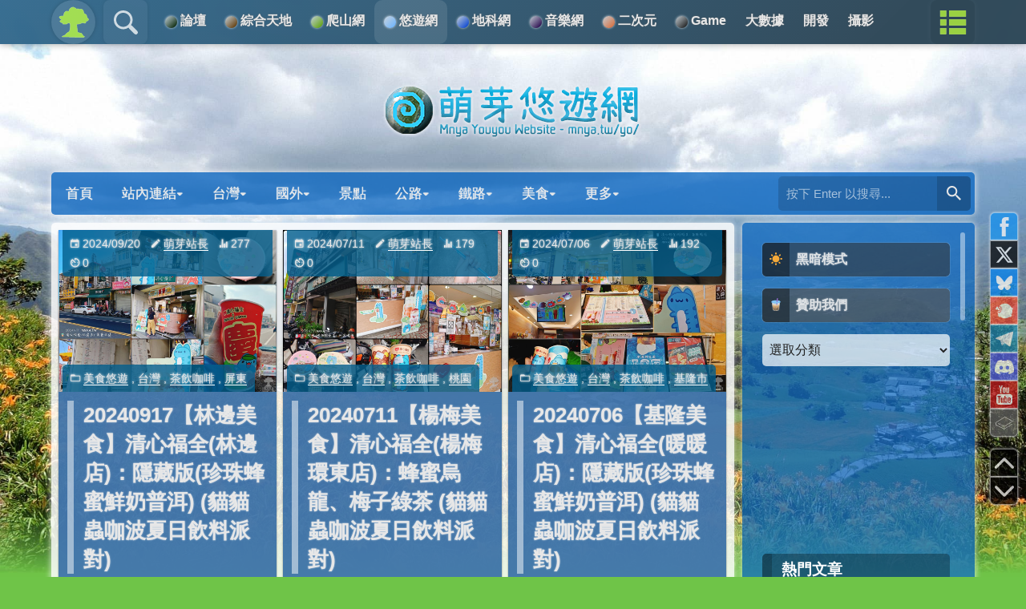

--- FILE ---
content_type: text/html; charset=UTF-8
request_url: https://mnya.tw/yo/word/tag/chingshin
body_size: 27527
content:
<!DOCTYPE html>
<html lang="zh-TW">
<head>
	<!-- 萌芽全局通用 meta & CSS & JS 開始 -->
	<link rel="stylesheet" href="https://mnya.tw/global/mnya-nav.css">
	<script src="https://ajax.googleapis.com/ajax/libs/jquery/3.7.1/jquery.min.js"></script>
	<script>window.jQuery || document.write('<script src="https://mnya.tw/global/jquery.min.js"><\/script>')</script>
	<link type="text/css" href="https://mnya.tw/global/OverlayScrollbars.css" rel="stylesheet" />
	<script type="text/javascript" src="https://mnya.tw/global/OverlayScrollbars.min.js"></script>
	<script src="https://mnya.tw/global/mnya-nav.js"></script>
	<meta name="viewport" content="width=device-width, initial-scale=1.0" />
	<!-- 萌芽全局通用 meta & CSS & JS 結束 -->
    <meta name="theme-color" content="#004792">
    <meta name="msapplication-navbutton-color" content="#004792">
    <meta name="apple-mobile-web-app-status-bar-style" content="#004792">
    <link rel="icon" sizes="128x128" href="https://mnya.tw/yo/icon.png">
	<meta charset="UTF-8" />
	
	<meta name='robots' content='index, follow, max-image-preview:large, max-snippet:-1, max-video-preview:-1' />

	<!-- This site is optimized with the Yoast SEO plugin v26.8 - https://yoast.com/product/yoast-seo-wordpress/ -->
	<title>清心福全 - 標籤 - 萌芽悠遊網 - 萌芽網頁</title>
	<link rel="canonical" href="https://mnya.tw/yo/word/tag/chingshin" />
	<meta property="og:locale" content="zh_TW" />
	<meta property="og:type" content="article" />
	<meta property="og:title" content="清心福全 - 標籤 - 萌芽悠遊網 - 萌芽網頁" />
	<meta property="og:url" content="https://mnya.tw/yo/word/tag/chingshin" />
	<meta property="og:site_name" content="萌芽悠遊網" />
	<meta name="twitter:card" content="summary_large_image" />
	<script type="application/ld+json" class="yoast-schema-graph">{"@context":"https://schema.org","@graph":[{"@type":"CollectionPage","@id":"https://mnya.tw/yo/word/tag/chingshin","url":"https://mnya.tw/yo/word/tag/chingshin","name":"清心福全 - 標籤 - 萌芽悠遊網 - 萌芽網頁","isPartOf":{"@id":"https://mnya.tw/yo/#website"},"primaryImageOfPage":{"@id":"https://mnya.tw/yo/word/tag/chingshin#primaryimage"},"image":{"@id":"https://mnya.tw/yo/word/tag/chingshin#primaryimage"},"thumbnailUrl":"https://mnya.tw/yo/wp-content/uploads/2024/3354.jpg","breadcrumb":{"@id":"https://mnya.tw/yo/word/tag/chingshin#breadcrumb"},"inLanguage":"zh-TW"},{"@type":"ImageObject","inLanguage":"zh-TW","@id":"https://mnya.tw/yo/word/tag/chingshin#primaryimage","url":"https://mnya.tw/yo/wp-content/uploads/2024/3354.jpg","contentUrl":"https://mnya.tw/yo/wp-content/uploads/2024/3354.jpg","width":1024,"height":768},{"@type":"BreadcrumbList","@id":"https://mnya.tw/yo/word/tag/chingshin#breadcrumb","itemListElement":[{"@type":"ListItem","position":1,"name":"首頁","item":"https://mnya.tw/yo"},{"@type":"ListItem","position":2,"name":"清心福全"}]},{"@type":"WebSite","@id":"https://mnya.tw/yo/#website","url":"https://mnya.tw/yo/","name":"萌芽悠遊網","description":"景點悠遊│公路探險│美食饗宴","potentialAction":[{"@type":"SearchAction","target":{"@type":"EntryPoint","urlTemplate":"https://mnya.tw/yo/?s={search_term_string}"},"query-input":{"@type":"PropertyValueSpecification","valueRequired":true,"valueName":"search_term_string"}}],"inLanguage":"zh-TW"}]}</script>
	<!-- / Yoast SEO plugin. -->


<script id="wpp-js" src="https://mnya.tw/yo/wp-content/plugins/wordpress-popular-posts/assets/js/wpp.min.js?ver=7.3.6" data-sampling="0" data-sampling-rate="25" data-api-url="https://mnya.tw/yo/wp-json/wordpress-popular-posts" data-post-id="0" data-token="bbc9dbd5fc" data-lang="0" data-debug="0"></script>
<link rel="alternate" type="application/rss+xml" title="訂閱《萌芽悠遊網》&raquo; 標籤〈清心福全〉的資訊提供" href="https://mnya.tw/yo/word/tag/chingshin/feed" />
<style id='wp-img-auto-sizes-contain-inline-css' type='text/css'>
img:is([sizes=auto i],[sizes^="auto," i]){contain-intrinsic-size:3000px 1500px}
/*# sourceURL=wp-img-auto-sizes-contain-inline-css */
</style>

<style id='wp-emoji-styles-inline-css' type='text/css'>

	img.wp-smiley, img.emoji {
		display: inline !important;
		border: none !important;
		box-shadow: none !important;
		height: 1em !important;
		width: 1em !important;
		margin: 0 0.07em !important;
		vertical-align: -0.1em !important;
		background: none !important;
		padding: 0 !important;
	}
/*# sourceURL=wp-emoji-styles-inline-css */
</style>
<link rel='stylesheet' id='wp-block-library-css' href='https://mnya.tw/yo/wp-includes/css/dist/block-library/style.min.css?ver=6.9' type='text/css' media='all' />
<style id='wp-block-library-inline-css' type='text/css'>
/*wp_block_styles_on_demand_placeholder:697124204f203*/
/*# sourceURL=wp-block-library-inline-css */
</style>
<style id='classic-theme-styles-inline-css' type='text/css'>
/*! This file is auto-generated */
.wp-block-button__link{color:#fff;background-color:#32373c;border-radius:9999px;box-shadow:none;text-decoration:none;padding:calc(.667em + 2px) calc(1.333em + 2px);font-size:1.125em}.wp-block-file__button{background:#32373c;color:#fff;text-decoration:none}
/*# sourceURL=/wp-includes/css/classic-themes.min.css */
</style>
<link rel='stylesheet' id='category-sticky-post-css' href='https://mnya.tw/yo/wp-content/plugins/category-sticky-post/css/plugin.css?ver=6.9' type='text/css' media='all' />
<link rel='stylesheet' id='wordpress-popular-posts-css-css' href='https://mnya.tw/yo/wp-content/plugins/wordpress-popular-posts/assets/css/wpp.css?ver=7.3.6' type='text/css' media='all' />
<script src="https://mnya.tw/yo/wp-includes/js/jquery/jquery.min.js?ver=3.7.1" id="jquery-core-js"></script>
<script src="https://mnya.tw/yo/wp-includes/js/jquery/jquery-migrate.min.js?ver=3.4.1" id="jquery-migrate-js"></script>
<script id="jquery-js-after">
jQuery(document).ready(function() {
	jQuery(".a8c7a2d0ae967773343afd12d5adbdc4").click(function() {
		jQuery.post(
			"https://mnya.tw/yo/wp-admin/admin-ajax.php", {
				"action": "quick_adsense_onpost_ad_click",
				"quick_adsense_onpost_ad_index": jQuery(this).attr("data-index"),
				"quick_adsense_nonce": "b814e294a7",
			}, function(response) { }
		);
	});
});

//# sourceURL=jquery-js-after
</script>
<link rel="https://api.w.org/" href="https://mnya.tw/yo/wp-json/" /><link rel="alternate" title="JSON" type="application/json" href="https://mnya.tw/yo/wp-json/wp/v2/tags/619" /><link rel="EditURI" type="application/rsd+xml" title="RSD" href="https://mnya.tw/yo/xmlrpc.php?rsd" />
<meta name="generator" content="WordPress 6.9" />
  <script src="https://cdn.onesignal.com/sdks/web/v16/OneSignalSDK.page.js" defer></script>
  <script>
          window.OneSignalDeferred = window.OneSignalDeferred || [];
          OneSignalDeferred.push(async function(OneSignal) {
            await OneSignal.init({
              appId: "b63cc1d5-eb26-47a5-bd29-dfdddd1c75da",
              serviceWorkerOverrideForTypical: true,
              path: "https://mnya.tw/yo/wp-content/plugins/onesignal-free-web-push-notifications/sdk_files/",
              serviceWorkerParam: { scope: "/yo/wp-content/plugins/onesignal-free-web-push-notifications/sdk_files/push/onesignal/" },
              serviceWorkerPath: "OneSignalSDKWorker.js",
            });
          });

          // Unregister the legacy OneSignal service worker to prevent scope conflicts
          if (navigator.serviceWorker) {
            navigator.serviceWorker.getRegistrations().then((registrations) => {
              // Iterate through all registered service workers
              registrations.forEach((registration) => {
                // Check the script URL to identify the specific service worker
                if (registration.active && registration.active.scriptURL.includes('OneSignalSDKWorker.js.php')) {
                  // Unregister the service worker
                  registration.unregister().then((success) => {
                    if (success) {
                      console.log('OneSignalSW: Successfully unregistered:', registration.active.scriptURL);
                    } else {
                      console.log('OneSignalSW: Failed to unregister:', registration.active.scriptURL);
                    }
                  });
                }
              });
            }).catch((error) => {
              console.error('Error fetching service worker registrations:', error);
            });
        }
        </script>
            <style id="wpp-loading-animation-styles">@-webkit-keyframes bgslide{from{background-position-x:0}to{background-position-x:-200%}}@keyframes bgslide{from{background-position-x:0}to{background-position-x:-200%}}.wpp-widget-block-placeholder,.wpp-shortcode-placeholder{margin:0 auto;width:60px;height:3px;background:#dd3737;background:linear-gradient(90deg,#dd3737 0%,#571313 10%,#dd3737 100%);background-size:200% auto;border-radius:3px;-webkit-animation:bgslide 1s infinite linear;animation:bgslide 1s infinite linear}</style>
            <style type="text/css">
.no-js .native-lazyload-js-fallback {
	display: none;
}
</style>
		<script async src="https://pagead2.googlesyndication.com/pagead/js/adsbygoogle.js?client=ca-pub-2683739050533486"
     crossorigin="anonymous"></script>
<script>
     (adsbygoogle = window.adsbygoogle || []).push({
          google_ad_client: "ca-pub-2683739050533486",
          enable_page_level_ads: true,
          overlays: {bottom: true}
     });
</script>	<link rel="pingback" href="https://mnya.tw/yo/xmlrpc.php" />
	<link rel="Shortcut Icon" type="image/x-icon" href="https://mnya.tw/yo/favicon.ico" />
	<link href="https://mnya.tw/yo/wp-content/themes/mnya/stylesheets/screen.css?ver=2025.7.15" media="all" rel="stylesheet" type="text/css" />
	<link href="https://mnya.tw/yo/wp-content/themes/mnya/stylesheets/ionicons.min.css?ver=4.5.1" media="all" rel="stylesheet" type="text/css" />
	<script type="text/javascript" src="https://ajax.googleapis.com/ajax/libs/jquery/1.12.4/jquery.min.js"></script>
	<script type="text/javascript" src="https://mnya.tw/yo/wp-content/themes/mnya/javascripts/mousewheel.js"></script>
	<script type="text/javascript" src="https://mnya.tw/yo/wp-content/themes/mnya/javascripts/macho.js"></script>
	<script type="text/javascript" src="https://cdnjs.cloudflare.com/ajax/libs/modernizr/2.6.2/modernizr.min.js"></script>
    <script type="text/javascript" src="https://mnya.tw/yo/wp-content/themes/mnya/javascripts/jquery.sticky-kit.min.js"></script>
	</head>
    <script type="text/javascript">
function nav_bar ( n ) {
 var s = document.getElementById( n ).style;
 s.display = ( s.display == 'block' ) ? '' : 'block' ;
}

</script>
<body>
<script src="https://mnya.tw/global/mnya-nav-body.js"></script>
<script type="text/javascript" src="https://apis.google.com/js/plusone.js"></script>
<div id="fb-root"></div>
<script>(function(d, s, id) {
  var js, fjs = d.getElementsByTagName(s)[0];
  if (d.getElementById(id)) return;
  js = d.createElement(s); js.id = id;
  js.src = "//connect.facebook.net/zh_TW/all.js#xfbml=1&appId=";
  fjs.parentNode.insertBefore(js, fjs);
}(document, 'script', 'facebook-jssdk'));</script>
<div class="toper"></div>
	<header class="header">
		<h1 class="title"><a href="https://mnya.tw/yo" title="景點悠遊│公路探險│美食饗宴">
		<img class="animatedlogo animated fadeIn" src="https://mnya.tw/yo/images/logo.png" alt="景點悠遊│公路探險│美食饗宴" >		</a></h1>
	</header>
<div id="navigation">
        <a href="javascript:" class="nav_bar" onclick="nav_bar('site-navigation');"><span class="nav_bar_open"></span></a>
			<nav id="site-navigation" class="navigation main-navigation" role="navigation">
		<div class="primary-menu">
			<div class="menu-%e4%b8%bb%e9%81%b8%e5%96%ae-container"><ul id="menu-%e4%b8%bb%e9%81%b8%e5%96%ae" class="nav"><li id="menu-item-4" class="menu-item menu-item-type-custom menu-item-object-custom menu-item-home menu-item-4"><a href="https://mnya.tw/yo/"><span >首頁</span></a></li>
<li id="menu-item-2619" class="menu-item menu-item-type-custom menu-item-object-custom menu-item-has-children menu-item-2619"><a href="#"><span >站內連結▾</span></a>
<ul class="sub-menu">
	<li id="menu-item-3879" class="menu-item menu-item-type-post_type menu-item-object-page menu-item-3879"><a href="https://mnya.tw/yo/word"><span >📑 全文列表</span></a></li>
	<li id="menu-item-4727" class="menu-item menu-item-type-post_type menu-item-object-page menu-item-4727"><a href="https://mnya.tw/yo/popular"><span >🔥 熱門文章</span></a></li>
	<li id="menu-item-42402" class="menu-item menu-item-type-custom menu-item-object-custom menu-item-42402"><a href="https://mnya.tw/bigdata/yo.html"><span >☀️ 熱門圖文</span></a></li>
	<li id="menu-item-6257" class="menu-item menu-item-type-post_type menu-item-object-page menu-item-6257"><a href="https://mnya.tw/yo/all-tags"><span >🏷️ 所有標籤</span></a></li>
	<li id="menu-item-2623" class="menu-item menu-item-type-post_type menu-item-object-page menu-item-2623"><a href="https://mnya.tw/yo/about"><span >☑ 關於本站</span></a></li>
	<li id="menu-item-73188" class="menu-item menu-item-type-custom menu-item-object-custom menu-item-73188"><a href="https://mnya.tw/about/sponsor.html"><span >🧋 贊助我們</span></a></li>
	<li id="menu-item-2468" class="menu-item menu-item-type-taxonomy menu-item-object-category menu-item-2468"><a href="https://mnya.tw/yo/word/category/panorama"><span >📷 附環景</span></a></li>
	<li id="menu-item-25740" class="menu-item menu-item-type-custom menu-item-object-custom menu-item-25740"><a href="https://mnya.tw/yo/word/tag/%e5%8c%af%e9%9b%86%e7%af%87"><span >🗂️ 匯集篇</span></a></li>
</ul>
</li>
<li id="menu-item-25706" class="menu-item menu-item-type-taxonomy menu-item-object-category menu-item-has-children menu-item-25706"><a href="https://mnya.tw/yo/word/category/tw"><span >台灣▾</span></a>
<ul class="sub-menu">
	<li id="menu-item-25707" class="menu-item menu-item-type-taxonomy menu-item-object-category menu-item-25707"><a href="https://mnya.tw/yo/word/category/tw/new-taipei"><span >新北</span></a></li>
	<li id="menu-item-25708" class="menu-item menu-item-type-taxonomy menu-item-object-category menu-item-25708"><a href="https://mnya.tw/yo/word/category/tw/taipei"><span >台北</span></a></li>
	<li id="menu-item-25709" class="menu-item menu-item-type-taxonomy menu-item-object-category menu-item-25709"><a href="https://mnya.tw/yo/word/category/tw/keelung-city"><span >基隆市</span></a></li>
	<li id="menu-item-25710" class="menu-item menu-item-type-taxonomy menu-item-object-category menu-item-25710"><a href="https://mnya.tw/yo/word/category/tw/taoyuan"><span >桃園</span></a></li>
	<li id="menu-item-25711" class="menu-item menu-item-type-taxonomy menu-item-object-category menu-item-25711"><a href="https://mnya.tw/yo/word/category/tw/hsinchu"><span >新竹</span></a></li>
	<li id="menu-item-25712" class="menu-item menu-item-type-taxonomy menu-item-object-category menu-item-25712"><a href="https://mnya.tw/yo/word/category/tw/hsinchu-city"><span >新竹市</span></a></li>
	<li id="menu-item-25723" class="menu-item menu-item-type-taxonomy menu-item-object-category menu-item-25723"><a href="https://mnya.tw/yo/word/category/tw/miaoli"><span >苗栗</span></a></li>
	<li id="menu-item-25713" class="menu-item menu-item-type-taxonomy menu-item-object-category menu-item-25713"><a href="https://mnya.tw/yo/word/category/tw/taichung"><span >台中</span></a></li>
	<li id="menu-item-25714" class="menu-item menu-item-type-taxonomy menu-item-object-category menu-item-25714"><a href="https://mnya.tw/yo/word/category/tw/changhua"><span >彰化</span></a></li>
	<li id="menu-item-25715" class="menu-item menu-item-type-taxonomy menu-item-object-category menu-item-25715"><a href="https://mnya.tw/yo/word/category/tw/nantou"><span >南投</span></a></li>
	<li id="menu-item-25724" class="menu-item menu-item-type-taxonomy menu-item-object-category menu-item-25724"><a href="https://mnya.tw/yo/word/category/tw/yunlin"><span >雲林</span></a></li>
	<li id="menu-item-25716" class="menu-item menu-item-type-taxonomy menu-item-object-category menu-item-25716"><a href="https://mnya.tw/yo/word/category/tw/chiayi"><span >嘉義</span></a></li>
	<li id="menu-item-25717" class="menu-item menu-item-type-taxonomy menu-item-object-category menu-item-25717"><a href="https://mnya.tw/yo/word/category/tw/chiayi-city"><span >嘉義市</span></a></li>
	<li id="menu-item-25718" class="menu-item menu-item-type-taxonomy menu-item-object-category menu-item-25718"><a href="https://mnya.tw/yo/word/category/tw/tainan"><span >台南</span></a></li>
	<li id="menu-item-25725" class="menu-item menu-item-type-taxonomy menu-item-object-category menu-item-25725"><a href="https://mnya.tw/yo/word/category/tw/kaohsiung"><span >高雄</span></a></li>
	<li id="menu-item-25719" class="menu-item menu-item-type-taxonomy menu-item-object-category menu-item-25719"><a href="https://mnya.tw/yo/word/category/tw/pingtung"><span >屏東</span></a></li>
	<li id="menu-item-25720" class="menu-item menu-item-type-taxonomy menu-item-object-category menu-item-25720"><a href="https://mnya.tw/yo/word/category/tw/yilan"><span >宜蘭</span></a></li>
	<li id="menu-item-25726" class="menu-item menu-item-type-taxonomy menu-item-object-category menu-item-25726"><a href="https://mnya.tw/yo/word/category/tw/hualien"><span >花蓮</span></a></li>
	<li id="menu-item-25721" class="menu-item menu-item-type-taxonomy menu-item-object-category menu-item-25721"><a href="https://mnya.tw/yo/word/category/tw/taitung"><span >台東</span></a></li>
	<li id="menu-item-25722" class="menu-item menu-item-type-taxonomy menu-item-object-category menu-item-25722"><a href="https://mnya.tw/yo/word/category/tw/penghu"><span >澎湖</span></a></li>
	<li id="menu-item-25727" class="menu-item menu-item-type-taxonomy menu-item-object-category menu-item-25727"><a href="https://mnya.tw/yo/word/category/tw/kinmen"><span >金門</span></a></li>
	<li id="menu-item-25728" class="menu-item menu-item-type-taxonomy menu-item-object-category menu-item-25728"><a href="https://mnya.tw/yo/word/category/tw/lienchiang"><span >連江</span></a></li>
</ul>
</li>
<li id="menu-item-74606" class="menu-item menu-item-type-taxonomy menu-item-object-category menu-item-has-children menu-item-74606"><a href="https://mnya.tw/yo/word/category/foreign-travel"><span >國外▾</span></a>
<ul class="sub-menu">
	<li id="menu-item-74607" class="menu-item menu-item-type-taxonomy menu-item-object-category menu-item-has-children menu-item-74607"><a href="https://mnya.tw/yo/word/category/foreign-travel/japan"><span >日本▸</span></a>
	<ul class="sub-menu">
		<li id="menu-item-74911" class="menu-item menu-item-type-taxonomy menu-item-object-category menu-item-74911"><a href="https://mnya.tw/yo/word/category/foreign-travel/japan/osaka"><span >大阪府</span></a></li>
		<li id="menu-item-74912" class="menu-item menu-item-type-taxonomy menu-item-object-category menu-item-74912"><a href="https://mnya.tw/yo/word/category/foreign-travel/japan/hyogo"><span >兵庫縣</span></a></li>
		<li id="menu-item-74913" class="menu-item menu-item-type-taxonomy menu-item-object-category menu-item-74913"><a href="https://mnya.tw/yo/word/category/foreign-travel/japan/nara"><span >奈良縣</span></a></li>
		<li id="menu-item-74914" class="menu-item menu-item-type-taxonomy menu-item-object-category menu-item-74914"><a href="https://mnya.tw/yo/word/category/foreign-travel/japan/kyoto"><span >京都府</span></a></li>
		<li id="menu-item-74903" class="menu-item menu-item-type-taxonomy menu-item-object-category menu-item-74903"><a href="https://mnya.tw/yo/word/category/foreign-travel/japan/shiga"><span >滋賀縣</span></a></li>
		<li id="menu-item-74904" class="menu-item menu-item-type-taxonomy menu-item-object-category menu-item-74904"><a href="https://mnya.tw/yo/word/category/foreign-travel/japan/fukui"><span >福井縣</span></a></li>
		<li id="menu-item-74905" class="menu-item menu-item-type-taxonomy menu-item-object-category menu-item-74905"><a href="https://mnya.tw/yo/word/category/foreign-travel/japan/ishikawa"><span >石川縣</span></a></li>
		<li id="menu-item-74915" class="menu-item menu-item-type-taxonomy menu-item-object-category menu-item-74915"><a href="https://mnya.tw/yo/word/category/foreign-travel/japan/toyama"><span >富山縣</span></a></li>
		<li id="menu-item-91808" class="menu-item menu-item-type-taxonomy menu-item-object-category menu-item-91808"><a href="https://mnya.tw/yo/word/category/foreign-travel/japan/niigata"><span >新潟縣</span></a></li>
		<li id="menu-item-74906" class="menu-item menu-item-type-taxonomy menu-item-object-category menu-item-74906"><a href="https://mnya.tw/yo/word/category/foreign-travel/japan/nagano"><span >長野縣</span></a></li>
		<li id="menu-item-74907" class="menu-item menu-item-type-taxonomy menu-item-object-category menu-item-74907"><a href="https://mnya.tw/yo/word/category/foreign-travel/japan/gunma"><span >群馬縣</span></a></li>
		<li id="menu-item-74916" class="menu-item menu-item-type-taxonomy menu-item-object-category menu-item-74916"><a href="https://mnya.tw/yo/word/category/foreign-travel/japan/saitama"><span >埼玉縣</span></a></li>
		<li id="menu-item-74908" class="menu-item menu-item-type-taxonomy menu-item-object-category menu-item-74908"><a href="https://mnya.tw/yo/word/category/foreign-travel/japan/tokyo"><span >東京都</span></a></li>
		<li id="menu-item-74909" class="menu-item menu-item-type-taxonomy menu-item-object-category menu-item-74909"><a href="https://mnya.tw/yo/word/category/foreign-travel/japan/kanagawa"><span >神奈川縣</span></a></li>
		<li id="menu-item-74910" class="menu-item menu-item-type-taxonomy menu-item-object-category menu-item-74910"><a href="https://mnya.tw/yo/word/category/foreign-travel/japan/ibaraki"><span >茨城縣</span></a></li>
		<li id="menu-item-78424" class="menu-item menu-item-type-taxonomy menu-item-object-category menu-item-78424"><a href="https://mnya.tw/yo/word/category/foreign-travel/japan/gifu"><span >岐阜縣</span></a></li>
		<li id="menu-item-78425" class="menu-item menu-item-type-taxonomy menu-item-object-category menu-item-78425"><a href="https://mnya.tw/yo/word/category/foreign-travel/japan/aichi"><span >愛知縣</span></a></li>
		<li id="menu-item-78427" class="menu-item menu-item-type-taxonomy menu-item-object-category menu-item-78427"><a href="https://mnya.tw/yo/word/category/foreign-travel/japan/shizuoka"><span >靜岡縣</span></a></li>
		<li id="menu-item-78426" class="menu-item menu-item-type-taxonomy menu-item-object-category menu-item-78426"><a href="https://mnya.tw/yo/word/category/foreign-travel/japan/chiba"><span >千葉縣</span></a></li>
		<li id="menu-item-91700" class="menu-item menu-item-type-taxonomy menu-item-object-category menu-item-91700"><a href="https://mnya.tw/yo/word/category/foreign-travel/japan/okinawa"><span >沖繩縣</span></a></li>
	</ul>
</li>
</ul>
</li>
<li id="menu-item-4673" class="menu-item menu-item-type-taxonomy menu-item-object-category menu-item-4673"><a href="https://mnya.tw/yo/word/category/vp"><span >景點</span></a></li>
<li id="menu-item-4674" class="menu-item menu-item-type-taxonomy menu-item-object-category menu-item-has-children menu-item-4674"><a href="https://mnya.tw/yo/word/category/ro"><span >公路▾</span></a>
<ul class="sub-menu">
	<li id="menu-item-25738" class="menu-item menu-item-type-custom menu-item-object-custom menu-item-25738"><a href="https://mnya.tw/yo/word/tw_ro.html"><span >🇹🇼 台灣公路</span></a></li>
	<li id="menu-item-6498" class="menu-item menu-item-type-taxonomy menu-item-object-category menu-item-6498"><a href="https://mnya.tw/yo/word/category/ro/hw"><span >國道</span></a></li>
	<li id="menu-item-6499" class="menu-item menu-item-type-taxonomy menu-item-object-category menu-item-6499"><a href="https://mnya.tw/yo/word/category/ro/expwy"><span >快速道路</span></a></li>
	<li id="menu-item-6500" class="menu-item menu-item-type-taxonomy menu-item-object-category menu-item-6500"><a href="https://mnya.tw/yo/word/category/ro/phw"><span >省道</span></a></li>
	<li id="menu-item-6501" class="menu-item menu-item-type-taxonomy menu-item-object-category menu-item-6501"><a href="https://mnya.tw/yo/word/category/ro/chw"><span >市道/縣道</span></a></li>
	<li id="menu-item-6502" class="menu-item menu-item-type-taxonomy menu-item-object-category menu-item-6502"><a href="https://mnya.tw/yo/word/category/ro/thw"><span >區道/鄉道</span></a></li>
	<li id="menu-item-40802" class="menu-item menu-item-type-taxonomy menu-item-object-category menu-item-40802"><a href="https://mnya.tw/yo/word/category/ro/exclusive-highway"><span >專用公路</span></a></li>
	<li id="menu-item-25698" class="menu-item menu-item-type-taxonomy menu-item-object-category menu-item-25698"><a href="https://mnya.tw/yo/word/category/ro/forest-road"><span >林道</span></a></li>
	<li id="menu-item-42006" class="menu-item menu-item-type-taxonomy menu-item-object-category menu-item-42006"><a href="https://mnya.tw/yo/word/category/ro/abandoned-road"><span >廢棄道路</span></a></li>
	<li id="menu-item-42009" class="menu-item menu-item-type-taxonomy menu-item-object-category menu-item-42009"><a href="https://mnya.tw/yo/word/category/ro/old-road"><span >舊線</span></a></li>
	<li id="menu-item-6503" class="menu-item menu-item-type-taxonomy menu-item-object-category menu-item-6503"><a href="https://mnya.tw/yo/word/category/ro/other"><span >其他</span></a></li>
</ul>
</li>
<li id="menu-item-24776" class="menu-item menu-item-type-taxonomy menu-item-object-category menu-item-has-children menu-item-24776"><a href="https://mnya.tw/yo/word/category/rw"><span >鐵路▾</span></a>
<ul class="sub-menu">
	<li id="menu-item-30943" class="menu-item menu-item-type-custom menu-item-object-custom menu-item-30943"><a href="https://mnya.tw/yo/word/pingxi-line.html"><span >👍 推薦:平溪線</span></a></li>
	<li id="menu-item-24779" class="menu-item menu-item-type-custom menu-item-object-custom menu-item-24779"><a href="https://mnya.tw/yo/word/neiwan-liujia-line.html"><span >👍 推薦:內灣、六家線</span></a></li>
	<li id="menu-item-64227" class="menu-item menu-item-type-custom menu-item-object-custom menu-item-64227"><a href="https://mnya.tw/yo/word/tag/thsr"><span >🚄 台灣高鐵</span></a></li>
	<li id="menu-item-24786" class="menu-item menu-item-type-custom menu-item-object-custom menu-item-24786"><a href="https://mnya.tw/yo/word/tag/western-line"><span >🚆 縱貫線</span></a></li>
	<li id="menu-item-30113" class="menu-item menu-item-type-custom menu-item-object-custom menu-item-30113"><a href="https://mnya.tw/yo/word/tag/yilan-line"><span >🚆 宜蘭線</span></a></li>
	<li id="menu-item-30118" class="menu-item menu-item-type-custom menu-item-object-custom menu-item-30118"><a href="https://mnya.tw/yo/word/tag/north-link-line"><span >🚆 北迴線</span></a></li>
	<li id="menu-item-30120" class="menu-item menu-item-type-custom menu-item-object-custom menu-item-30120"><a href="https://mnya.tw/yo/word/tag/taitung-line"><span >🚆 台東線</span></a></li>
	<li id="menu-item-87603" class="menu-item menu-item-type-custom menu-item-object-custom menu-item-87603"><a href="https://mnya.tw/yo/word/tag/pingtung-line"><span >🚆 屏東線</span></a></li>
	<li id="menu-item-30115" class="menu-item menu-item-type-custom menu-item-object-custom menu-item-30115"><a href="https://mnya.tw/yo/word/tag/pingxi-line"><span >🚆 平溪線</span></a></li>
	<li id="menu-item-24777" class="menu-item menu-item-type-custom menu-item-object-custom menu-item-24777"><a href="https://mnya.tw/yo/word/tag/neiwan-line"><span >🚆 內灣線</span></a></li>
	<li id="menu-item-24778" class="menu-item menu-item-type-custom menu-item-object-custom menu-item-24778"><a href="https://mnya.tw/yo/word/tag/liujia-line"><span >🚆 六家線</span></a></li>
	<li id="menu-item-30527" class="menu-item menu-item-type-custom menu-item-object-custom menu-item-30527"><a href="https://mnya.tw/yo/word/tag/alishan-line"><span >🚆 阿里山線</span></a></li>
</ul>
</li>
<li id="menu-item-12645" class="menu-item menu-item-type-taxonomy menu-item-object-category current-menu-ancestor menu-item-has-children menu-item-12645"><a href="https://mnya.tw/yo/word/category/fo"><span >美食▾</span></a>
<ul class="sub-menu">
	<li id="menu-item-30283" class="menu-item menu-item-type-custom menu-item-object-custom menu-item-30283"><a href="https://mnya.tw/yo/word/taiwan-food.html"><span >🇹🇼 台灣美食</span></a></li>
	<li id="menu-item-19505" class="menu-item menu-item-type-custom menu-item-object-custom menu-item-19505"><a href="https://mnya.tw/yo/word/chung-yuan-food.html"><span >👍 推薦:中原美食</span></a></li>
	<li id="menu-item-21711" class="menu-item menu-item-type-custom menu-item-object-custom menu-item-21711"><a href="https://mnya.tw/yo/word/puxin-food.html"><span >👍 推薦:埔心美食</span></a></li>
	<li id="menu-item-55357" class="menu-item menu-item-type-custom menu-item-object-custom menu-item-55357"><a href="https://mnya.tw/yo/word/4da-cs-food.html"><span >👍 推薦:超商美食</span></a></li>
	<li id="menu-item-12646" class="menu-item menu-item-type-taxonomy menu-item-object-category menu-item-has-children menu-item-12646"><a href="https://mnya.tw/yo/word/category/fo/brunch"><span >早午餐▸</span></a>
	<ul class="sub-menu">
		<li id="menu-item-38631" class="menu-item menu-item-type-taxonomy menu-item-object-category menu-item-38631"><a href="https://mnya.tw/yo/word/category/fo/brunch"><span >全部の早午餐</span></a></li>
		<li id="menu-item-38632" class="menu-item menu-item-type-custom menu-item-object-custom menu-item-38632"><a href="https://mnya.tw/yo/word/tag/laya-burger"><span >[連鎖] 拉亞漢堡</span></a></li>
		<li id="menu-item-38635" class="menu-item menu-item-type-custom menu-item-object-custom menu-item-38635"><a href="https://mnya.tw/yo/word/tag/q-burger"><span >[連鎖] Q Burger</span></a></li>
		<li id="menu-item-38637" class="menu-item menu-item-type-custom menu-item-object-custom menu-item-38637"><a href="https://mnya.tw/yo/word/tag/mk2000"><span >[連鎖] 晨間廚房</span></a></li>
		<li id="menu-item-38639" class="menu-item menu-item-type-custom menu-item-object-custom menu-item-38639"><a href="https://mnya.tw/yo/word/tag/cityburger"><span >[連鎖] 城市漢堡</span></a></li>
		<li id="menu-item-38641" class="menu-item menu-item-type-custom menu-item-object-custom menu-item-38641"><a href="https://mnya.tw/yo/word/tag/mwd"><span >[連鎖] 麥味登</span></a></li>
		<li id="menu-item-38643" class="menu-item menu-item-type-custom menu-item-object-custom menu-item-38643"><a href="https://mnya.tw/yo/word/tag/redorange"><span >[連鎖] 紅橘子</span></a></li>
		<li id="menu-item-38645" class="menu-item menu-item-type-custom menu-item-object-custom menu-item-38645"><a href="https://mnya.tw/yo/word/tag/mt-toast"><span >[連鎖] 麥町吐司工房</span></a></li>
		<li id="menu-item-38650" class="menu-item menu-item-type-custom menu-item-object-custom menu-item-38650"><a href="https://mnya.tw/yo/word/tag/burger-tree-brunch"><span >[連鎖] 漢堡樹</span></a></li>
		<li id="menu-item-38652" class="menu-item menu-item-type-custom menu-item-object-custom menu-item-38652"><a href="https://mnya.tw/yo/word/tag/tomato-co"><span >[連鎖] 蕃茄村</span></a></li>
		<li id="menu-item-38654" class="menu-item menu-item-type-custom menu-item-object-custom menu-item-38654"><a href="https://mnya.tw/yo/word/tag/macc"><span >[連鎖] 早安美芝城</span></a></li>
		<li id="menu-item-38656" class="menu-item menu-item-type-custom menu-item-object-custom menu-item-38656"><a href="https://mnya.tw/yo/word/tag/banten"><span >[連鎖] 萬佳鄉</span></a></li>
		<li id="menu-item-38658" class="menu-item menu-item-type-custom menu-item-object-custom menu-item-38658"><a href="https://mnya.tw/yo/word/tag/calorie"><span >[連鎖] 卡路里</span></a></li>
		<li id="menu-item-38647" class="menu-item menu-item-type-custom menu-item-object-custom menu-item-38647"><a href="https://mnya.tw/yo/word/tag/apple-203"><span >[連鎖] Apple 203</span></a></li>
		<li id="menu-item-38660" class="menu-item menu-item-type-custom menu-item-object-custom menu-item-38660"><a href="https://mnya.tw/yo/word/tag/more-burger"><span >[連鎖] 墨爾漢堡</span></a></li>
		<li id="menu-item-38662" class="menu-item menu-item-type-custom menu-item-object-custom menu-item-38662"><a href="https://mnya.tw/yo/word/tag/hotburger"><span >[連鎖] 哈堡堡</span></a></li>
		<li id="menu-item-44587" class="menu-item menu-item-type-custom menu-item-object-custom menu-item-44587"><a href="https://mnya.tw/yo/word/tag/carisa-brunch"><span >[連鎖] 卡莉莎早午餐</span></a></li>
		<li id="menu-item-46802" class="menu-item menu-item-type-custom menu-item-object-custom menu-item-46802"><a href="https://mnya.tw/yo/word/tag/hongya88"><span >[連鎖] 弘爺漢堡</span></a></li>
		<li id="menu-item-46868" class="menu-item menu-item-type-custom menu-item-object-custom menu-item-46868"><a href="https://mnya.tw/yo/word/tag/meimei"><span >[連鎖] 瑞麟美而美</span></a></li>
		<li id="menu-item-47700" class="menu-item menu-item-type-custom menu-item-object-custom menu-item-47700"><a href="https://mnya.tw/yo/word/tag/american-breakfast"><span >[連鎖] 美式早餐屋</span></a></li>
		<li id="menu-item-48478" class="menu-item menu-item-type-custom menu-item-object-custom menu-item-48478"><a href="https://mnya.tw/yo/word/tag/mr-%e4%b8%89%e6%98%8e%e6%b2%bb"><span >[連鎖] Mr.三明治</span></a></li>
		<li id="menu-item-54213" class="menu-item menu-item-type-custom menu-item-object-custom menu-item-54213"><a href="https://mnya.tw/yo/word/tag/%e6%bc%a2%e5%a0%a1%e5%a4%a7%e4%ba%a8"><span >[連鎖] 漢堡大亨</span></a></li>
		<li id="menu-item-85129" class="menu-item menu-item-type-custom menu-item-object-custom menu-item-85129"><a href="https://mnya.tw/yo/word/tag/morninghill"><span >[連鎖] 早安山丘</span></a></li>
		<li id="menu-item-89621" class="menu-item menu-item-type-custom menu-item-object-custom menu-item-89621"><a href="https://mnya.tw/yo/word/tag/leobrunch"><span >[連鎖] 里歐歐式早餐</span></a></li>
	</ul>
</li>
	<li id="menu-item-12647" class="menu-item menu-item-type-taxonomy menu-item-object-category menu-item-12647"><a href="https://mnya.tw/yo/word/category/fo/snack"><span >小吃餐館</span></a></li>
	<li id="menu-item-12648" class="menu-item menu-item-type-taxonomy menu-item-object-category menu-item-12648"><a href="https://mnya.tw/yo/word/category/fo/bento"><span >快餐便當</span></a></li>
	<li id="menu-item-12649" class="menu-item menu-item-type-taxonomy menu-item-object-category menu-item-has-children menu-item-12649"><a href="https://mnya.tw/yo/word/category/fo/fast-food"><span >速食餐廳▸</span></a>
	<ul class="sub-menu">
		<li id="menu-item-50059" class="menu-item menu-item-type-taxonomy menu-item-object-category menu-item-50059"><a href="https://mnya.tw/yo/word/category/fo/fast-food"><span >全部の速食餐廳</span></a></li>
		<li id="menu-item-50060" class="menu-item menu-item-type-custom menu-item-object-custom menu-item-50060"><a href="https://mnya.tw/yo/word/tag/mcdonalds"><span >[連鎖] 麥當勞</span></a></li>
		<li id="menu-item-50061" class="menu-item menu-item-type-custom menu-item-object-custom menu-item-50061"><a href="https://mnya.tw/yo/word/tag/kfc"><span >[連鎖] 肯德基</span></a></li>
		<li id="menu-item-54323" class="menu-item menu-item-type-custom menu-item-object-custom menu-item-54323"><a href="https://mnya.tw/yo/word/tag/mos"><span >[連鎖] 摩斯漢堡</span></a></li>
	</ul>
</li>
	<li id="menu-item-12650" class="menu-item menu-item-type-taxonomy menu-item-object-category menu-item-12650"><a href="https://mnya.tw/yo/word/category/fo/vendor"><span >街邊攤販</span></a></li>
	<li id="menu-item-12651" class="menu-item menu-item-type-taxonomy menu-item-object-category menu-item-12651"><a href="https://mnya.tw/yo/word/category/fo/dessert"><span >冰品甜品</span></a></li>
	<li id="menu-item-20514" class="menu-item menu-item-type-taxonomy menu-item-object-category menu-item-20514"><a href="https://mnya.tw/yo/word/category/fo/bread"><span >麵包烘焙</span></a></li>
	<li id="menu-item-12652" class="menu-item menu-item-type-taxonomy menu-item-object-category menu-item-12652"><a href="https://mnya.tw/yo/word/category/fo/jp-cuisine"><span >日式料理</span></a></li>
	<li id="menu-item-12653" class="menu-item menu-item-type-taxonomy menu-item-object-category menu-item-12653"><a href="https://mnya.tw/yo/word/category/fo/kr-cuisine"><span >韓式料理</span></a></li>
	<li id="menu-item-12654" class="menu-item menu-item-type-taxonomy menu-item-object-category menu-item-12654"><a href="https://mnya.tw/yo/word/category/fo/us-cuisine"><span >美式料理</span></a></li>
	<li id="menu-item-12655" class="menu-item menu-item-type-taxonomy menu-item-object-category menu-item-12655"><a href="https://mnya.tw/yo/word/category/fo/it-cuisine"><span >義式料理</span></a></li>
	<li id="menu-item-22898" class="menu-item menu-item-type-taxonomy menu-item-object-category menu-item-22898"><a href="https://mnya.tw/yo/word/category/fo/hk-cuisine"><span >港式料理</span></a></li>
	<li id="menu-item-12656" class="menu-item menu-item-type-taxonomy menu-item-object-category menu-item-12656"><a href="https://mnya.tw/yo/word/category/fo/southeast-asian-cuisine"><span >東南亞料理</span></a></li>
	<li id="menu-item-12661" class="menu-item menu-item-type-taxonomy menu-item-object-category current-menu-ancestor current-menu-parent menu-item-has-children menu-item-12661"><a href="https://mnya.tw/yo/word/category/fo/drink"><span >茶飲咖啡▸</span></a>
	<ul class="sub-menu">
		<li id="menu-item-50552" class="menu-item menu-item-type-taxonomy menu-item-object-category menu-item-50552"><a href="https://mnya.tw/yo/word/category/fo/drink"><span >全部の茶飲咖啡</span></a></li>
		<li id="menu-item-50562" class="menu-item menu-item-type-custom menu-item-object-custom menu-item-50562"><a href="https://mnya.tw/yo/word/tag/starbucks"><span >[連鎖] 星巴克</span></a></li>
		<li id="menu-item-50559" class="menu-item menu-item-type-custom menu-item-object-custom menu-item-50559"><a href="https://mnya.tw/yo/word/tag/coco-tea"><span >[連鎖] CoCo都可</span></a></li>
		<li id="menu-item-50553" class="menu-item menu-item-type-custom menu-item-object-custom current-menu-item menu-item-50553"><a href="https://mnya.tw/yo/word/tag/chingshin" aria-current="page"><span >[連鎖] 清心福全</span></a></li>
		<li id="menu-item-50555" class="menu-item menu-item-type-custom menu-item-object-custom menu-item-50555"><a href="https://mnya.tw/yo/word/tag/50lan"><span >[連鎖] 50嵐</span></a></li>
		<li id="menu-item-50554" class="menu-item menu-item-type-custom menu-item-object-custom menu-item-50554"><a href="https://mnya.tw/yo/word/tag/teas"><span >[連鎖] TEA'S原味</span></a></li>
		<li id="menu-item-50560" class="menu-item menu-item-type-custom menu-item-object-custom menu-item-50560"><a href="https://mnya.tw/yo/word/tag/comebuy"><span >[連鎖] COMEBUY</span></a></li>
		<li id="menu-item-50558" class="menu-item menu-item-type-custom menu-item-object-custom menu-item-50558"><a href="https://mnya.tw/yo/word/tag/kq-tea"><span >[連鎖] 康青龍</span></a></li>
		<li id="menu-item-50561" class="menu-item menu-item-type-custom menu-item-object-custom menu-item-50561"><a href="https://mnya.tw/yo/word/tag/dayungs"><span >[連鎖] 大苑子</span></a></li>
		<li id="menu-item-50556" class="menu-item menu-item-type-custom menu-item-object-custom menu-item-50556"><a href="https://mnya.tw/yo/word/tag/tp-tea"><span >[連鎖] 茶湯會</span></a></li>
		<li id="menu-item-50557" class="menu-item menu-item-type-custom menu-item-object-custom menu-item-50557"><a href="https://mnya.tw/yo/word/tag/lohass"><span >[連鎖] 樂活事</span></a></li>
		<li id="menu-item-54861" class="menu-item menu-item-type-custom menu-item-object-custom menu-item-54861"><a href="https://mnya.tw/yo/word/tag/kebuke"><span >[連鎖] 可不可熟成紅茶</span></a></li>
		<li id="menu-item-66172" class="menu-item menu-item-type-custom menu-item-object-custom menu-item-66172"><a href="https://mnya.tw/yo/word/tag/tea1998"><span >[連鎖] 茶朵ㄦ</span></a></li>
		<li id="menu-item-69245" class="menu-item menu-item-type-custom menu-item-object-custom menu-item-69245"><a href="https://mnya.tw/yo/word/tag/macu"><span >[連鎖] 麻古茶坊</span></a></li>
		<li id="menu-item-77158" class="menu-item menu-item-type-custom menu-item-object-custom menu-item-77158"><a href="https://mnya.tw/yo/word/tag/%e8%8c%b6%e3%81%ae%e9%ad%94%e6%89%8b"><span >[連鎖] 茶の魔手</span></a></li>
		<li id="menu-item-83369" class="menu-item menu-item-type-custom menu-item-object-custom menu-item-83369"><a href="https://mnya.tw/yo/word/tag/wootea"><span >[連鎖] 五桐號</span></a></li>
		<li id="menu-item-83371" class="menu-item menu-item-type-custom menu-item-object-custom menu-item-83371"><a href="https://mnya.tw/yo/word/tag/wanpo-tea-shop"><span >[連鎖] 萬波島嶼紅茶</span></a></li>
		<li id="menu-item-83372" class="menu-item menu-item-type-custom menu-item-object-custom menu-item-83372"><a href="https://mnya.tw/yo/word/tag/milksha"><span >[連鎖] 迷客夏</span></a></li>
		<li id="menu-item-83373" class="menu-item menu-item-type-custom menu-item-object-custom menu-item-83373"><a href="https://mnya.tw/yo/word/tag/shangyulin"><span >[連鎖] 上宇林</span></a></li>
		<li id="menu-item-89063" class="menu-item menu-item-type-custom menu-item-object-custom menu-item-89063"><a href="https://mnya.tw/yo/word/tag/linsontea"><span >[連鎖] 林三茶研所</span></a></li>
	</ul>
</li>
	<li id="menu-item-12659" class="menu-item menu-item-type-taxonomy menu-item-object-category menu-item-12659"><a href="https://mnya.tw/yo/word/category/fo/bbq-fry"><span >燒烤炸物</span></a></li>
	<li id="menu-item-13883" class="menu-item menu-item-type-taxonomy menu-item-object-category menu-item-13883"><a href="https://mnya.tw/yo/word/category/fo/instant-noodles"><span >即食泡麵</span></a></li>
	<li id="menu-item-16656" class="menu-item menu-item-type-taxonomy menu-item-object-category menu-item-16656"><a href="https://mnya.tw/yo/word/category/fo/microwave"><span >微波冷凍</span></a></li>
	<li id="menu-item-17650" class="menu-item menu-item-type-taxonomy menu-item-object-category menu-item-17650"><a href="https://mnya.tw/yo/word/category/fo/pkged-beverage"><span >包裝飲料</span></a></li>
	<li id="menu-item-21936" class="menu-item menu-item-type-taxonomy menu-item-object-category menu-item-has-children menu-item-21936"><a href="https://mnya.tw/yo/word/category/fo/cs-food"><span >超商美食▸</span></a>
	<ul class="sub-menu">
		<li id="menu-item-48612" class="menu-item menu-item-type-taxonomy menu-item-object-category menu-item-48612"><a href="https://mnya.tw/yo/word/category/fo/cs-food"><span >全部の超商美食</span></a></li>
		<li id="menu-item-55356" class="menu-item menu-item-type-custom menu-item-object-custom menu-item-55356"><a href="https://mnya.tw/yo/word/4da-cs-food.html"><span >四大超商美食彙整</span></a></li>
		<li id="menu-item-48608" class="menu-item menu-item-type-custom menu-item-object-custom menu-item-48608"><a href="https://mnya.tw/yo/word/tag/7-eleven"><span >7-ELEVEN</span></a></li>
		<li id="menu-item-48609" class="menu-item menu-item-type-custom menu-item-object-custom menu-item-48609"><a href="https://mnya.tw/yo/word/tag/familymart"><span >FamilyMart 全家</span></a></li>
		<li id="menu-item-48610" class="menu-item menu-item-type-custom menu-item-object-custom menu-item-48610"><a href="https://mnya.tw/yo/word/tag/hi-life"><span >Hi-Life 萊爾富</span></a></li>
		<li id="menu-item-48611" class="menu-item menu-item-type-custom menu-item-object-custom menu-item-48611"><a href="https://mnya.tw/yo/word/tag/ok-mart"><span >OK超商</span></a></li>
	</ul>
</li>
	<li id="menu-item-44995" class="menu-item menu-item-type-taxonomy menu-item-object-category menu-item-44995"><a href="https://mnya.tw/yo/word/category/fo/beef-noodle-soup"><span >牛肉麵</span></a></li>
	<li id="menu-item-44994" class="menu-item menu-item-type-taxonomy menu-item-object-category menu-item-44994"><a href="https://mnya.tw/yo/word/category/fo/curry-rice"><span >咖哩飯</span></a></li>
	<li id="menu-item-12657" class="menu-item menu-item-type-taxonomy menu-item-object-category menu-item-12657"><a href="https://mnya.tw/yo/word/category/fo/ramen"><span >拉麵</span></a></li>
	<li id="menu-item-12658" class="menu-item menu-item-type-taxonomy menu-item-object-category menu-item-12658"><a href="https://mnya.tw/yo/word/category/fo/steak"><span >牛排</span></a></li>
	<li id="menu-item-12660" class="menu-item menu-item-type-taxonomy menu-item-object-category menu-item-12660"><a href="https://mnya.tw/yo/word/category/fo/hot-pot"><span >火鍋</span></a></li>
	<li id="menu-item-15737" class="menu-item menu-item-type-taxonomy menu-item-object-category menu-item-has-children menu-item-15737"><a href="https://mnya.tw/yo/word/category/fo/pizza"><span >披薩▸</span></a>
	<ul class="sub-menu">
		<li id="menu-item-48605" class="menu-item menu-item-type-taxonomy menu-item-object-category menu-item-48605"><a href="https://mnya.tw/yo/word/category/fo/pizza"><span >全部の披薩</span></a></li>
		<li id="menu-item-48606" class="menu-item menu-item-type-custom menu-item-object-custom menu-item-48606"><a href="https://mnya.tw/yo/word/tag/pizzahut"><span >[連鎖] 必勝客</span></a></li>
		<li id="menu-item-48607" class="menu-item menu-item-type-custom menu-item-object-custom menu-item-48607"><a href="https://mnya.tw/yo/word/tag/%e9%81%94%e7%be%8e%e6%a8%82"><span >[連鎖] 達美樂</span></a></li>
	</ul>
</li>
	<li id="menu-item-12662" class="menu-item menu-item-type-taxonomy menu-item-object-category menu-item-12662"><a href="https://mnya.tw/yo/word/category/fo/all-you-can-eat"><span >吃到飽</span></a></li>
	<li id="menu-item-13553" class="menu-item menu-item-type-taxonomy menu-item-object-category menu-item-13553"><a href="https://mnya.tw/yo/word/category/fo/diy-food"><span >自己來料理</span></a></li>
	<li id="menu-item-60413" class="menu-item menu-item-type-taxonomy menu-item-object-category menu-item-60413"><a href="https://mnya.tw/yo/word/category/fo/food-delivery"><span >外送美食</span></a></li>
	<li id="menu-item-17646" class="menu-item menu-item-type-taxonomy menu-item-object-category menu-item-17646"><a href="https://mnya.tw/yo/word/category/fo/disappeared-food"><span >消逝美食</span></a></li>
</ul>
</li>
<li id="menu-item-2458" class="menu-item menu-item-type-custom menu-item-object-custom menu-item-has-children menu-item-2458"><a href="#"><span >更多▾</span></a>
<ul class="sub-menu">
	<li id="menu-item-2462" class="menu-item menu-item-type-taxonomy menu-item-object-category menu-item-2462"><a href="https://mnya.tw/yo/word/category/hi"><span >歷史悠遊</span></a></li>
	<li id="menu-item-33406" class="menu-item menu-item-type-taxonomy menu-item-object-category menu-item-33406"><a href="https://mnya.tw/yo/word/category/campus"><span >校園悠遊</span></a></li>
	<li id="menu-item-2461" class="menu-item menu-item-type-taxonomy menu-item-object-category menu-item-2461"><a href="https://mnya.tw/yo/word/category/ac"><span >特殊活動</span></a></li>
	<li id="menu-item-56239" class="menu-item menu-item-type-taxonomy menu-item-object-category menu-item-56239"><a href="https://mnya.tw/yo/word/category/aerial-photography"><span >空拍視角</span></a></li>
	<li id="menu-item-2463" class="menu-item menu-item-type-taxonomy menu-item-object-category menu-item-2463"><a href="https://mnya.tw/yo/word/category/se"><span >海邊遊玩</span></a></li>
	<li id="menu-item-3185" class="menu-item menu-item-type-taxonomy menu-item-object-category menu-item-3185"><a href="https://mnya.tw/yo/word/category/di"><span >災害記錄</span></a></li>
	<li id="menu-item-3199" class="menu-item menu-item-type-taxonomy menu-item-object-category menu-item-3199"><a href="https://mnya.tw/yo/word/category/ec"><span >生態悠遊</span></a></li>
	<li id="menu-item-3973" class="menu-item menu-item-type-taxonomy menu-item-object-category menu-item-3973"><a href="https://mnya.tw/yo/word/category/mrt"><span >捷運悠遊</span></a></li>
	<li id="menu-item-87716" class="menu-item menu-item-type-taxonomy menu-item-object-category menu-item-87716"><a href="https://mnya.tw/yo/word/category/lrt"><span >輕軌悠遊</span></a></li>
	<li id="menu-item-4116" class="menu-item menu-item-type-taxonomy menu-item-object-category menu-item-4116"><a href="https://mnya.tw/yo/word/category/bus"><span >巴士悠遊</span></a></li>
	<li id="menu-item-40206" class="menu-item menu-item-type-taxonomy menu-item-object-category menu-item-40206"><a href="https://mnya.tw/yo/word/category/bike"><span >單車悠遊</span></a></li>
	<li id="menu-item-80380" class="menu-item menu-item-type-taxonomy menu-item-object-category menu-item-80380"><a href="https://mnya.tw/yo/word/category/sh"><span >逛街購物</span></a></li>
	<li id="menu-item-20799" class="menu-item menu-item-type-taxonomy menu-item-object-category menu-item-20799"><a href="https://mnya.tw/yo/word/category/ho"><span >旅館悠遊</span></a></li>
	<li id="menu-item-27455" class="menu-item menu-item-type-taxonomy menu-item-object-category menu-item-27455"><a href="https://mnya.tw/yo/word/category/car-rental"><span >租車悠遊</span></a></li>
	<li id="menu-item-87192" class="menu-item menu-item-type-taxonomy menu-item-object-category menu-item-87192"><a href="https://mnya.tw/yo/word/category/air-travel"><span >航空旅行</span></a></li>
	<li id="menu-item-48706" class="menu-item menu-item-type-taxonomy menu-item-object-category menu-item-48706"><a href="https://mnya.tw/yo/word/category/gas"><span >加油站悠遊</span></a></li>
</ul>
</li>
</ul></div>		<div id="search">
							<form role="search" method="get" id="searchform" action="https://mnya.tw/yo/" _lpchecked="1" class="form-search">
					<input type="text" placeholder="按下 Enter 以搜尋..." name="s" id="s" class="search" />
					<button id="searchsubmit" class="icon ion-md-search" value="搜尋" /></button>
				</form>
					</div>
		</div>
    </nav>
    </div>
<div class="container-list"><div class="content">
	<div class="article" id="mnyaarticle">
					<article class="mnyaarticle">
				<div class="featured-picture">
					<div class="featured-picture-t">
						<div class="featured-picture-t-box"><i class="icon ion-md-calendar"></i>&nbsp;2024/09/20　<i class="icon ion-md-create"></i>&nbsp;<a href="https://mnya.tw/yo/word/author/qwe987299" title="「萌芽站長」的文章" rel="author">萌芽站長</a>　<span title="總計瀏覽次數：277"><i class="icon ion-md-stats"></i>&nbsp;277</span>　<span title="24 小時內瀏覽次數：0"><i class="icon ion-md-timer"></i>&nbsp;0</span>						</div>
					</div>
					<div class="featured-picture-t2">
						<div class="featured-picture-t-box2"><i class="icon ion-md-folder-open"></i>&nbsp;<a href="https://mnya.tw/yo/word/category/fo" rel="category tag">美食悠遊</a> , <a href="https://mnya.tw/yo/word/category/tw" rel="category tag">台灣</a> , <a href="https://mnya.tw/yo/word/category/fo/drink" rel="category tag">茶飲咖啡</a> , <a href="https://mnya.tw/yo/word/category/tw/pingtung" rel="category tag">屏東</a>						</div>
					</div>
										<a href="https://mnya.tw/yo/word/3354.html"><img src="https://mnya.tw/yo/wp-content/uploads/2024/3354.jpg" alt="20240917【林邊美食】清心福全(林邊店)：隱藏版(珍珠蜂蜜鮮奶普洱) (貓貓蟲咖波夏日飲料派對)"></a>
									</div>
                <div class="article-content">
				<div class="mnyaarticle-title"><a href="https://mnya.tw/yo/word/3354.html">20240917【林邊美食】清心福全(林邊店)：隱藏版(珍珠蜂蜜鮮奶普洱) (貓貓蟲咖波夏日飲料派對)</a></div>
                    <div class="mnyaarticle-body"><p>🥤 清心福全(林邊店) 🗺 位置：屏東縣林邊鄉中山路203號 📅 營業時間：08:50–22:00 🌟 綜合推薦指數：★★★★★ ⭐ 分類指數：【價位】★★★★★／【環境】★★★★★／【口感 [&hellip;]</p>
</div>
				<div class="clearfix"></div>
				</div>
			</article>
					<article class="mnyaarticle">
				<div class="featured-picture">
					<div class="featured-picture-t">
						<div class="featured-picture-t-box"><i class="icon ion-md-calendar"></i>&nbsp;2024/07/11　<i class="icon ion-md-create"></i>&nbsp;<a href="https://mnya.tw/yo/word/author/qwe987299" title="「萌芽站長」的文章" rel="author">萌芽站長</a>　<span title="總計瀏覽次數：179"><i class="icon ion-md-stats"></i>&nbsp;179</span>　<span title="24 小時內瀏覽次數：0"><i class="icon ion-md-timer"></i>&nbsp;0</span>						</div>
					</div>
					<div class="featured-picture-t2">
						<div class="featured-picture-t-box2"><i class="icon ion-md-folder-open"></i>&nbsp;<a href="https://mnya.tw/yo/word/category/fo" rel="category tag">美食悠遊</a> , <a href="https://mnya.tw/yo/word/category/tw" rel="category tag">台灣</a> , <a href="https://mnya.tw/yo/word/category/fo/drink" rel="category tag">茶飲咖啡</a> , <a href="https://mnya.tw/yo/word/category/tw/taoyuan" rel="category tag">桃園</a>						</div>
					</div>
										<a href="https://mnya.tw/yo/word/3278.html"><img src="https://mnya.tw/yo/wp-content/uploads/2024/3278.jpg" alt="20240711【楊梅美食】清心福全(楊梅環東店)：蜂蜜烏龍、梅子綠茶 (貓貓蟲咖波夏日飲料派對)"></a>
									</div>
                <div class="article-content">
				<div class="mnyaarticle-title"><a href="https://mnya.tw/yo/word/3278.html">20240711【楊梅美食】清心福全(楊梅環東店)：蜂蜜烏龍、梅子綠茶 (貓貓蟲咖波夏日飲料派對)</a></div>
                    <div class="mnyaarticle-body"><p>🥤 清心福全(楊梅環東店) 🗺 位置：桃園市楊梅區環東路470號 📅 營業時間：10:30–20:30 🌟 綜合推薦指數：★★★★★ ⭐ 分類指數：【價位】★★★★★／【環境】★★★★★／【口 [&hellip;]</p>
</div>
				<div class="clearfix"></div>
				</div>
			</article>
					<article class="mnyaarticle">
				<div class="featured-picture">
					<div class="featured-picture-t">
						<div class="featured-picture-t-box"><i class="icon ion-md-calendar"></i>&nbsp;2024/07/06　<i class="icon ion-md-create"></i>&nbsp;<a href="https://mnya.tw/yo/word/author/qwe987299" title="「萌芽站長」的文章" rel="author">萌芽站長</a>　<span title="總計瀏覽次數：192"><i class="icon ion-md-stats"></i>&nbsp;192</span>　<span title="24 小時內瀏覽次數：0"><i class="icon ion-md-timer"></i>&nbsp;0</span>						</div>
					</div>
					<div class="featured-picture-t2">
						<div class="featured-picture-t-box2"><i class="icon ion-md-folder-open"></i>&nbsp;<a href="https://mnya.tw/yo/word/category/fo" rel="category tag">美食悠遊</a> , <a href="https://mnya.tw/yo/word/category/tw" rel="category tag">台灣</a> , <a href="https://mnya.tw/yo/word/category/fo/drink" rel="category tag">茶飲咖啡</a> , <a href="https://mnya.tw/yo/word/category/tw/keelung-city" rel="category tag">基隆市</a>						</div>
					</div>
										<a href="https://mnya.tw/yo/word/3266.html"><img src="https://mnya.tw/yo/wp-content/uploads/2024/3266.jpg" alt="20240706【基隆美食】清心福全(暖暖店)：隱藏版(珍珠蜂蜜鮮奶普洱) (貓貓蟲咖波夏日飲料派對)"></a>
									</div>
                <div class="article-content">
				<div class="mnyaarticle-title"><a href="https://mnya.tw/yo/word/3266.html">20240706【基隆美食】清心福全(暖暖店)：隱藏版(珍珠蜂蜜鮮奶普洱) (貓貓蟲咖波夏日飲料派對)</a></div>
                    <div class="mnyaarticle-body"><p>🥤 清心福全(暖暖店) 🗺 位置：基隆市暖暖區暖暖街167號 📅 營業時間：09:30–22:55 🌟 綜合推薦指數：★★★★★ ⭐ 分類指數：【價位】★★★★★／【環境】★★★★★ [&hellip;]</p>
</div>
				<div class="clearfix"></div>
				</div>
			</article>
					<article class="mnyaarticle">
				<div class="featured-picture">
					<div class="featured-picture-t">
						<div class="featured-picture-t-box"><i class="icon ion-md-calendar"></i>&nbsp;2024/07/04　<i class="icon ion-md-create"></i>&nbsp;<a href="https://mnya.tw/yo/word/author/qwe987299" title="「萌芽站長」的文章" rel="author">萌芽站長</a>　<span title="總計瀏覽次數：453"><i class="icon ion-md-stats"></i>&nbsp;453</span>　<span title="24 小時內瀏覽次數：0"><i class="icon ion-md-timer"></i>&nbsp;0</span>						</div>
					</div>
					<div class="featured-picture-t2">
						<div class="featured-picture-t-box2"><i class="icon ion-md-folder-open"></i>&nbsp;<a href="https://mnya.tw/yo/word/category/fo" rel="category tag">美食悠遊</a> , <a href="https://mnya.tw/yo/word/category/tw" rel="category tag">台灣</a> , <a href="https://mnya.tw/yo/word/category/fo/drink" rel="category tag">茶飲咖啡</a> , <a href="https://mnya.tw/yo/word/category/tw/taoyuan" rel="category tag">桃園</a>						</div>
					</div>
										<a href="https://mnya.tw/yo/word/3258.html"><img src="https://mnya.tw/yo/wp-content/uploads/2024/3258.jpg" alt="20240704【埔心美食】清心福全(永美店)：隱藏版(珍珠蜂蜜鮮奶普洱) (貓貓蟲咖波夏日飲料派對)"></a>
									</div>
                <div class="article-content">
				<div class="mnyaarticle-title"><a href="https://mnya.tw/yo/word/3258.html">20240704【埔心美食】清心福全(永美店)：隱藏版(珍珠蜂蜜鮮奶普洱) (貓貓蟲咖波夏日飲料派對)</a></div>
                    <div class="mnyaarticle-body"><p>🥤 清心福全(永美店) 🗺 位置：桃園市楊梅區永美路233號 📅 營業時間：10:00–21:30 🌟 綜合推薦指數：★★★★★ ⭐ 分類指數：【價位】★★★★★／【環境】★★★★★／【口感】 [&hellip;]</p>
</div>
				<div class="clearfix"></div>
				</div>
			</article>
					<article class="mnyaarticle">
				<div class="featured-picture">
					<div class="featured-picture-t">
						<div class="featured-picture-t-box"><i class="icon ion-md-calendar"></i>&nbsp;2024/07/03　<i class="icon ion-md-create"></i>&nbsp;<a href="https://mnya.tw/yo/word/author/qwe987299" title="「萌芽站長」的文章" rel="author">萌芽站長</a>　<span title="總計瀏覽次數：425"><i class="icon ion-md-stats"></i>&nbsp;425</span>　<span title="24 小時內瀏覽次數：1"><i class="icon ion-md-timer"></i>&nbsp;1</span>						</div>
					</div>
					<div class="featured-picture-t2">
						<div class="featured-picture-t-box2"><i class="icon ion-md-folder-open"></i>&nbsp;<a href="https://mnya.tw/yo/word/category/fo" rel="category tag">美食悠遊</a> , <a href="https://mnya.tw/yo/word/category/tw" rel="category tag">台灣</a> , <a href="https://mnya.tw/yo/word/category/fo/drink" rel="category tag">茶飲咖啡</a> , <a href="https://mnya.tw/yo/word/category/tw/taoyuan" rel="category tag">桃園</a>						</div>
					</div>
										<a href="https://mnya.tw/yo/word/3257.html"><img src="https://mnya.tw/yo/wp-content/uploads/2024/3257.jpg" alt="20240703【楊梅美食】清心福全(楊梅大成店)：粉戀莓莓、烏龍綠茶(+珍珠)、隱藏版 (貓貓蟲咖波夏日飲料派對)"></a>
									</div>
                <div class="article-content">
				<div class="mnyaarticle-title"><a href="https://mnya.tw/yo/word/3257.html">20240703【楊梅美食】清心福全(楊梅大成店)：粉戀莓莓、烏龍綠茶(+珍珠)、隱藏版 (貓貓蟲咖波夏日飲料派對)</a></div>
                    <div class="mnyaarticle-body"><p>🥤 清心福全(楊梅大成店) 🗺 位置：桃園市楊梅區大成路186號 📅 營業時間：11:00–20:30 🌟 綜合推薦指數：★★★★★ ⭐ 分類指數：【價位】★★★★★／【環境】★★★★★／【 [&hellip;]</p>
</div>
				<div class="clearfix"></div>
				</div>
			</article>
					<article class="mnyaarticle">
				<div class="featured-picture">
					<div class="featured-picture-t">
						<div class="featured-picture-t-box"><i class="icon ion-md-calendar"></i>&nbsp;2021/06/01　<i class="icon ion-md-create"></i>&nbsp;<a href="https://mnya.tw/yo/word/author/qwe987299" title="「萌芽站長」的文章" rel="author">萌芽站長</a>　<span title="總計瀏覽次數：2,082"><i class="icon ion-md-stats"></i>&nbsp;2,082</span>　<span title="24 小時內瀏覽次數：0"><i class="icon ion-md-timer"></i>&nbsp;0</span>						</div>
					</div>
					<div class="featured-picture-t2">
						<div class="featured-picture-t-box2"><i class="icon ion-md-folder-open"></i>&nbsp;<a href="https://mnya.tw/yo/word/category/fo" rel="category tag">美食悠遊</a> , <a href="https://mnya.tw/yo/word/category/tw" rel="category tag">台灣</a> , <a href="https://mnya.tw/yo/word/category/fo/drink" rel="category tag">茶飲咖啡</a> , <a href="https://mnya.tw/yo/word/category/tw/taoyuan" rel="category tag">桃園</a>						</div>
					</div>
										<a href="https://mnya.tw/yo/word/2480.html"><img src="https://mnya.tw/yo/wp-content/uploads/2021/2480.jpg" alt="20210528【龍潭美食】清心福全(聖亭店)：紅茶三兄弟(大)"></a>
									</div>
                <div class="article-content">
				<div class="mnyaarticle-title"><a href="https://mnya.tw/yo/word/2480.html">20210528【龍潭美食】清心福全(聖亭店)：紅茶三兄弟(大)</a></div>
                    <div class="mnyaarticle-body"><p>🥤 清心福全(聖亭店) 🗺 位置：桃園市龍潭區聖亭路八德段638-1號 📅 營業時間：09:30–20:00 🌟 綜合推薦指數：★★★★★ ⭐ 分類指數：【價位】★★★★★／【環境】★★★★★／【口感 [&hellip;]</p>
</div>
				<div class="clearfix"></div>
				</div>
			</article>
					<article class="mnyaarticle">
				<div class="featured-picture">
					<div class="featured-picture-t">
						<div class="featured-picture-t-box"><i class="icon ion-md-calendar"></i>&nbsp;2021/05/08　<i class="icon ion-md-create"></i>&nbsp;<a href="https://mnya.tw/yo/word/author/qwe987299" title="「萌芽站長」的文章" rel="author">萌芽站長</a>　<span title="總計瀏覽次數：1,673"><i class="icon ion-md-stats"></i>&nbsp;1,673</span>　<span title="24 小時內瀏覽次數：1"><i class="icon ion-md-timer"></i>&nbsp;1</span>						</div>
					</div>
					<div class="featured-picture-t2">
						<div class="featured-picture-t-box2"><i class="icon ion-md-folder-open"></i>&nbsp;<a href="https://mnya.tw/yo/word/category/fo" rel="category tag">美食悠遊</a> , <a href="https://mnya.tw/yo/word/category/tw" rel="category tag">台灣</a> , <a href="https://mnya.tw/yo/word/category/fo/drink" rel="category tag">茶飲咖啡</a> , <a href="https://mnya.tw/yo/word/category/tw/taoyuan" rel="category tag">桃園</a>						</div>
					</div>
										<a href="https://mnya.tw/yo/word/2451.html"><img src="https://mnya.tw/yo/wp-content/uploads/2021/2451.jpg" alt="20210507【龍潭美食】清心福全(龍潭中原店)：珍珠鮮奶茶(L)、珍珠鮮奶綠茶(L)"></a>
									</div>
                <div class="article-content">
				<div class="mnyaarticle-title"><a href="https://mnya.tw/yo/word/2451.html">20210507【龍潭美食】清心福全(龍潭中原店)：珍珠鮮奶茶(L)、珍珠鮮奶綠茶(L)</a></div>
                    <div class="mnyaarticle-body"><p>🥤 清心福全(龍潭中原店) 🗺 位置：桃園市龍潭區中原路二段559號 📅 營業時間：09:40–20:00 🌟 綜合推薦指數：★★★★★ ⭐ 分類指數：【價位】★★★★★／【環境】★★★★★／【口 [&hellip;]</p>
</div>
				<div class="clearfix"></div>
				</div>
			</article>
					<article class="mnyaarticle">
				<div class="featured-picture">
					<div class="featured-picture-t">
						<div class="featured-picture-t-box"><i class="icon ion-md-calendar"></i>&nbsp;2019/08/08　<i class="icon ion-md-create"></i>&nbsp;<a href="https://mnya.tw/yo/word/author/qwe987299" title="「萌芽站長」的文章" rel="author">萌芽站長</a>　<span title="總計瀏覽次數：2,342"><i class="icon ion-md-stats"></i>&nbsp;2,342</span>　<span title="24 小時內瀏覽次數：1"><i class="icon ion-md-timer"></i>&nbsp;1</span>						</div>
					</div>
					<div class="featured-picture-t2">
						<div class="featured-picture-t-box2"><i class="icon ion-md-folder-open"></i>&nbsp;<a href="https://mnya.tw/yo/word/category/fo" rel="category tag">美食悠遊</a> , <a href="https://mnya.tw/yo/word/category/tw" rel="category tag">台灣</a> , <a href="https://mnya.tw/yo/word/category/fo/drink" rel="category tag">茶飲咖啡</a> , <a href="https://mnya.tw/yo/word/category/tw/taoyuan" rel="category tag">桃園</a>						</div>
					</div>
										<a href="https://mnya.tw/yo/word/1338.html"><img src="https://mnya.tw/yo/wp-content/uploads/2019/1338.jpg" alt="20190802【埔心美食】清心福全青山店：頂級可可拿鐵、蘆薈優多綠茶"></a>
									</div>
                <div class="article-content">
				<div class="mnyaarticle-title"><a href="https://mnya.tw/yo/word/1338.html">20190802【埔心美食】清心福全青山店：頂級可可拿鐵、蘆薈優多綠茶</a></div>
                    <div class="mnyaarticle-body"><p>🥤 清心福全青山店 🗺 位置：桃園市楊梅區青山一街11號 📅 營業時間：09:30–20:30 🌟 綜合推薦指數：★★★★★ ⭐ 分類指數：【價位】★★★★☆／【環境】★★★★★／【口感】 [&hellip;]</p>
</div>
				<div class="clearfix"></div>
				</div>
			</article>
					<article class="mnyaarticle">
				<div class="featured-picture">
					<div class="featured-picture-t">
						<div class="featured-picture-t-box"><i class="icon ion-md-calendar"></i>&nbsp;2019/05/19　<i class="icon ion-md-create"></i>&nbsp;<a href="https://mnya.tw/yo/word/author/qwe987299" title="「萌芽站長」的文章" rel="author">萌芽站長</a>　<span title="總計瀏覽次數：1,834"><i class="icon ion-md-stats"></i>&nbsp;1,834</span>　<span title="24 小時內瀏覽次數：1"><i class="icon ion-md-timer"></i>&nbsp;1</span>						</div>
					</div>
					<div class="featured-picture-t2">
						<div class="featured-picture-t-box2"><i class="icon ion-md-folder-open"></i>&nbsp;<a href="https://mnya.tw/yo/word/category/fo" rel="category tag">美食悠遊</a> , <a href="https://mnya.tw/yo/word/category/tw" rel="category tag">台灣</a> , <a href="https://mnya.tw/yo/word/category/fo/drink" rel="category tag">茶飲咖啡</a> , <a href="https://mnya.tw/yo/word/category/tw/taoyuan" rel="category tag">桃園</a>						</div>
					</div>
										<a href="https://mnya.tw/yo/word/1121.html"><img src="https://mnya.tw/yo/wp-content/uploads/2019/1121.jpg" alt="20190519【埔心美食】清心福全冷飲站(文化店)：蘆薈優多綠茶(L)、隱藏版(珍珠蜂蜜鮮奶普洱，L)"></a>
									</div>
                <div class="article-content">
				<div class="mnyaarticle-title"><a href="https://mnya.tw/yo/word/1121.html">20190519【埔心美食】清心福全冷飲站(文化店)：蘆薈優多綠茶(L)、隱藏版(珍珠蜂蜜鮮奶普洱，L)</a></div>
                    <div class="mnyaarticle-body"><p>🥤 清心福全冷飲站(文化店) 🗺 位置：桃園市楊梅區文化街238號 🌟 綜合推薦指數：★★★★★ ⭐ 分類指數：【價位】★★★★☆／【環境】★★★★★／【口感】★★★★★／【服務】★★ [&hellip;]</p>
</div>
				<div class="clearfix"></div>
				</div>
			</article>
					<article class="mnyaarticle">
				<div class="featured-picture">
					<div class="featured-picture-t">
						<div class="featured-picture-t-box"><i class="icon ion-md-calendar"></i>&nbsp;2019/02/04　<i class="icon ion-md-create"></i>&nbsp;<a href="https://mnya.tw/yo/word/author/qwe987299" title="「萌芽站長」的文章" rel="author">萌芽站長</a>　<span title="總計瀏覽次數：3,605"><i class="icon ion-md-stats"></i>&nbsp;3,605</span>　<span title="24 小時內瀏覽次數：0"><i class="icon ion-md-timer"></i>&nbsp;0</span>						</div>
					</div>
					<div class="featured-picture-t2">
						<div class="featured-picture-t-box2"><i class="icon ion-md-folder-open"></i>&nbsp;<a href="https://mnya.tw/yo/word/category/fo" rel="category tag">美食悠遊</a> , <a href="https://mnya.tw/yo/word/category/tw" rel="category tag">台灣</a> , <a href="https://mnya.tw/yo/word/category/fo/drink" rel="category tag">茶飲咖啡</a> , <a href="https://mnya.tw/yo/word/category/tw/taoyuan" rel="category tag">桃園</a>						</div>
					</div>
										<a href="https://mnya.tw/yo/word/970.html"><img src="https://mnya.tw/yo/wp-content/uploads/970.jpg" alt="20190203【埔心美食】清心福全(永美店)：仙草凍奶茶、椰果奶茶"></a>
									</div>
                <div class="article-content">
				<div class="mnyaarticle-title"><a href="https://mnya.tw/yo/word/970.html">20190203【埔心美食】清心福全(永美店)：仙草凍奶茶、椰果奶茶</a></div>
                    <div class="mnyaarticle-body"><p>🥤 清心福全(永美店) 🗺 位置：桃園市楊梅區永美路233號 🌟 綜合推薦指數：★★★★★ ⭐ 分類指數：【價位】★★★★★／【環境】★★★★★／【口感】★★★★★／【服務】★★★ [&hellip;]</p>
</div>
				<div class="clearfix"></div>
				</div>
			</article>
					<article class="mnyaarticle">
				<div class="featured-picture">
					<div class="featured-picture-t">
						<div class="featured-picture-t-box"><i class="icon ion-md-calendar"></i>&nbsp;2018/08/19　<i class="icon ion-md-create"></i>&nbsp;<a href="https://mnya.tw/yo/word/author/qwe987299" title="「萌芽站長」的文章" rel="author">萌芽站長</a>　<span title="總計瀏覽次數：1,533"><i class="icon ion-md-stats"></i>&nbsp;1,533</span>　<span title="24 小時內瀏覽次數：1"><i class="icon ion-md-timer"></i>&nbsp;1</span>						</div>
					</div>
					<div class="featured-picture-t2">
						<div class="featured-picture-t-box2"><i class="icon ion-md-folder-open"></i>&nbsp;<a href="https://mnya.tw/yo/word/category/fo" rel="category tag">美食悠遊</a> , <a href="https://mnya.tw/yo/word/category/tw" rel="category tag">台灣</a> , <a href="https://mnya.tw/yo/word/category/fo/drink" rel="category tag">茶飲咖啡</a> , <a href="https://mnya.tw/yo/word/category/tw/yilan" rel="category tag">宜蘭</a>						</div>
					</div>
										<a href="https://mnya.tw/yo/word/751.html"><img src="https://mnya.tw/yo/wp-content/uploads/751.jpg" alt="20180818【礁溪美食】清心福全宜蘭礁溪店：冰淇淋紅茶、椰果奶茶"></a>
									</div>
                <div class="article-content">
				<div class="mnyaarticle-title"><a href="https://mnya.tw/yo/word/751.html">20180818【礁溪美食】清心福全宜蘭礁溪店：冰淇淋紅茶、椰果奶茶</a></div>
                    <div class="mnyaarticle-body"><p>宜蘭礁溪美食店家：清心福全宜蘭礁溪店 買完宜蘭名產後，我們沿著台9線向北移動到礁溪市中心，在「清心福全宜蘭礁溪店」買飲料，準備迎接國道五號超容易塞車的雪山隧道路段，現在清心福全剛好跟蛋黃哥合作，從 [&hellip;]</p>
</div>
				<div class="clearfix"></div>
				</div>
			</article>
			</div>
	</div>
<div class="right-sidebar" data-sticky_parent>
	<div class="right-sidebar-pinned" data-sticky_column data-overlayscrollbars-initialize>
		<section id="custom_html-4" class="widget_text footer_widget"><div class="textwidget custom-html-widget"><a title="Dark Mode">
<div class="navov-a mode" style="background: rgba(50, 50, 50, 0.6);">
<div class="navov-a-l">☁️</div><div class="navov-a-r">載入中</div>
</div>
</a></div></section><section id="custom_html-6" class="widget_text footer_widget"><div class="textwidget custom-html-widget"><a href="https://mnya.tw/about/sponsor.html" target="_blank" title="Support us">
<div class="navov-a" style="background: rgba(84, 84, 84, 0.7);">
<div class="navov-a-l">🧋</div><div class="navov-a-r">贊助我們</div>
</div>
</a></div></section><section id="categories-3" class="footer_widget"><form action="https://mnya.tw/yo" method="get"><label class="screen-reader-text" for="cat"></label><select  name='cat' id='cat' class='postform'>
	<option value='-1'>選取分類</option>
	<option class="level-0" value="3">景點悠遊&nbsp;&nbsp;(756)</option>
	<option class="level-0" value="4">公路悠遊&nbsp;&nbsp;(740)</option>
	<option class="level-1" value="63">&nbsp;&nbsp;&nbsp;國道&nbsp;&nbsp;(20)</option>
	<option class="level-1" value="67">&nbsp;&nbsp;&nbsp;快速道路&nbsp;&nbsp;(22)</option>
	<option class="level-1" value="62">&nbsp;&nbsp;&nbsp;省道&nbsp;&nbsp;(187)</option>
	<option class="level-1" value="64">&nbsp;&nbsp;&nbsp;市道/縣道&nbsp;&nbsp;(62)</option>
	<option class="level-1" value="65">&nbsp;&nbsp;&nbsp;區道/鄉道&nbsp;&nbsp;(306)</option>
	<option class="level-1" value="510">&nbsp;&nbsp;&nbsp;專用公路&nbsp;&nbsp;(6)</option>
	<option class="level-1" value="302">&nbsp;&nbsp;&nbsp;林道&nbsp;&nbsp;(43)</option>
	<option class="level-1" value="527">&nbsp;&nbsp;&nbsp;廢棄道路&nbsp;&nbsp;(10)</option>
	<option class="level-1" value="528">&nbsp;&nbsp;&nbsp;舊線&nbsp;&nbsp;(28)</option>
	<option class="level-1" value="66">&nbsp;&nbsp;&nbsp;其他&nbsp;&nbsp;(164)</option>
	<option class="level-0" value="9">鐵路悠遊&nbsp;&nbsp;(140)</option>
	<option class="level-0" value="8">美食悠遊&nbsp;&nbsp;(2,120)</option>
	<option class="level-1" value="150">&nbsp;&nbsp;&nbsp;早午餐&nbsp;&nbsp;(392)</option>
	<option class="level-1" value="160">&nbsp;&nbsp;&nbsp;小吃餐館&nbsp;&nbsp;(362)</option>
	<option class="level-1" value="153">&nbsp;&nbsp;&nbsp;快餐便當&nbsp;&nbsp;(89)</option>
	<option class="level-1" value="159">&nbsp;&nbsp;&nbsp;速食餐廳&nbsp;&nbsp;(58)</option>
	<option class="level-1" value="164">&nbsp;&nbsp;&nbsp;街邊攤販&nbsp;&nbsp;(100)</option>
	<option class="level-1" value="151">&nbsp;&nbsp;&nbsp;冰品甜品&nbsp;&nbsp;(224)</option>
	<option class="level-1" value="257">&nbsp;&nbsp;&nbsp;麵包烘焙&nbsp;&nbsp;(41)</option>
	<option class="level-1" value="154">&nbsp;&nbsp;&nbsp;日式料理&nbsp;&nbsp;(232)</option>
	<option class="level-1" value="156">&nbsp;&nbsp;&nbsp;韓式料理&nbsp;&nbsp;(19)</option>
	<option class="level-1" value="155">&nbsp;&nbsp;&nbsp;美式料理&nbsp;&nbsp;(52)</option>
	<option class="level-1" value="158">&nbsp;&nbsp;&nbsp;義式料理&nbsp;&nbsp;(97)</option>
	<option class="level-1" value="267">&nbsp;&nbsp;&nbsp;港式料理&nbsp;&nbsp;(3)</option>
	<option class="level-1" value="157">&nbsp;&nbsp;&nbsp;東南亞料理&nbsp;&nbsp;(16)</option>
	<option class="level-1" value="166">&nbsp;&nbsp;&nbsp;茶飲咖啡&nbsp;&nbsp;(261)</option>
	<option class="level-1" value="162">&nbsp;&nbsp;&nbsp;燒烤炸物&nbsp;&nbsp;(76)</option>
	<option class="level-1" value="199">&nbsp;&nbsp;&nbsp;即食泡麵&nbsp;&nbsp;(44)</option>
	<option class="level-1" value="229">&nbsp;&nbsp;&nbsp;微波冷凍&nbsp;&nbsp;(213)</option>
	<option class="level-1" value="234">&nbsp;&nbsp;&nbsp;包裝飲料&nbsp;&nbsp;(99)</option>
	<option class="level-1" value="265">&nbsp;&nbsp;&nbsp;超商美食&nbsp;&nbsp;(240)</option>
	<option class="level-1" value="559">&nbsp;&nbsp;&nbsp;牛肉麵&nbsp;&nbsp;(58)</option>
	<option class="level-1" value="560">&nbsp;&nbsp;&nbsp;咖哩飯&nbsp;&nbsp;(91)</option>
	<option class="level-1" value="152">&nbsp;&nbsp;&nbsp;拉麵&nbsp;&nbsp;(97)</option>
	<option class="level-1" value="165">&nbsp;&nbsp;&nbsp;牛排&nbsp;&nbsp;(90)</option>
	<option class="level-1" value="161">&nbsp;&nbsp;&nbsp;火鍋&nbsp;&nbsp;(11)</option>
	<option class="level-1" value="225">&nbsp;&nbsp;&nbsp;披薩&nbsp;&nbsp;(24)</option>
	<option class="level-1" value="163">&nbsp;&nbsp;&nbsp;吃到飽&nbsp;&nbsp;(20)</option>
	<option class="level-1" value="190">&nbsp;&nbsp;&nbsp;自己來料理&nbsp;&nbsp;(25)</option>
	<option class="level-1" value="734">&nbsp;&nbsp;&nbsp;外送美食&nbsp;&nbsp;(21)</option>
	<option class="level-1" value="233">&nbsp;&nbsp;&nbsp;消逝美食&nbsp;&nbsp;(232)</option>
	<option class="level-0" value="6">歷史悠遊&nbsp;&nbsp;(105)</option>
	<option class="level-0" value="421">校園悠遊&nbsp;&nbsp;(22)</option>
	<option class="level-0" value="5">特殊活動&nbsp;&nbsp;(51)</option>
	<option class="level-0" value="689">空拍視角&nbsp;&nbsp;(121)</option>
	<option class="level-0" value="7">海邊遊玩&nbsp;&nbsp;(4)</option>
	<option class="level-0" value="39">災害記錄&nbsp;&nbsp;(7)</option>
	<option class="level-0" value="40">生態悠遊&nbsp;&nbsp;(36)</option>
	<option class="level-0" value="41">捷運悠遊&nbsp;&nbsp;(5)</option>
	<option class="level-0" value="1032">輕軌悠遊&nbsp;&nbsp;(1)</option>
	<option class="level-0" value="43">巴士悠遊&nbsp;&nbsp;(11)</option>
	<option class="level-0" value="498">單車悠遊&nbsp;&nbsp;(10)</option>
	<option class="level-0" value="996">逛街購物&nbsp;&nbsp;(55)</option>
	<option class="level-0" value="262">旅館悠遊&nbsp;&nbsp;(37)</option>
	<option class="level-0" value="351">租車悠遊&nbsp;&nbsp;(2)</option>
	<option class="level-0" value="1029">航空旅行&nbsp;&nbsp;(6)</option>
	<option class="level-0" value="598">加油站悠遊&nbsp;&nbsp;(8)</option>
	<option class="level-0" value="303">台灣&nbsp;&nbsp;(3,486)</option>
	<option class="level-1" value="304">&nbsp;&nbsp;&nbsp;新北&nbsp;&nbsp;(204)</option>
	<option class="level-1" value="305">&nbsp;&nbsp;&nbsp;台北&nbsp;&nbsp;(120)</option>
	<option class="level-1" value="306">&nbsp;&nbsp;&nbsp;基隆市&nbsp;&nbsp;(17)</option>
	<option class="level-1" value="307">&nbsp;&nbsp;&nbsp;桃園&nbsp;&nbsp;(1,623)</option>
	<option class="level-1" value="308">&nbsp;&nbsp;&nbsp;新竹&nbsp;&nbsp;(227)</option>
	<option class="level-1" value="309">&nbsp;&nbsp;&nbsp;新竹市&nbsp;&nbsp;(24)</option>
	<option class="level-1" value="310">&nbsp;&nbsp;&nbsp;苗栗&nbsp;&nbsp;(149)</option>
	<option class="level-1" value="311">&nbsp;&nbsp;&nbsp;台中&nbsp;&nbsp;(111)</option>
	<option class="level-1" value="312">&nbsp;&nbsp;&nbsp;彰化&nbsp;&nbsp;(11)</option>
	<option class="level-1" value="313">&nbsp;&nbsp;&nbsp;南投&nbsp;&nbsp;(223)</option>
	<option class="level-1" value="314">&nbsp;&nbsp;&nbsp;雲林&nbsp;&nbsp;(30)</option>
	<option class="level-1" value="315">&nbsp;&nbsp;&nbsp;嘉義&nbsp;&nbsp;(34)</option>
	<option class="level-1" value="316">&nbsp;&nbsp;&nbsp;嘉義市&nbsp;&nbsp;(16)</option>
	<option class="level-1" value="317">&nbsp;&nbsp;&nbsp;台南&nbsp;&nbsp;(45)</option>
	<option class="level-1" value="318">&nbsp;&nbsp;&nbsp;高雄&nbsp;&nbsp;(54)</option>
	<option class="level-1" value="319">&nbsp;&nbsp;&nbsp;屏東&nbsp;&nbsp;(56)</option>
	<option class="level-1" value="320">&nbsp;&nbsp;&nbsp;宜蘭&nbsp;&nbsp;(135)</option>
	<option class="level-1" value="321">&nbsp;&nbsp;&nbsp;花蓮&nbsp;&nbsp;(108)</option>
	<option class="level-1" value="322">&nbsp;&nbsp;&nbsp;台東&nbsp;&nbsp;(65)</option>
	<option class="level-0" value="950">出國旅遊&nbsp;&nbsp;(222)</option>
	<option class="level-1" value="951">&nbsp;&nbsp;&nbsp;日本&nbsp;&nbsp;(222)</option>
	<option class="level-2" value="954">&nbsp;&nbsp;&nbsp;&nbsp;&nbsp;&nbsp;大阪府&nbsp;&nbsp;(23)</option>
	<option class="level-2" value="955">&nbsp;&nbsp;&nbsp;&nbsp;&nbsp;&nbsp;兵庫縣&nbsp;&nbsp;(7)</option>
	<option class="level-2" value="956">&nbsp;&nbsp;&nbsp;&nbsp;&nbsp;&nbsp;奈良縣&nbsp;&nbsp;(9)</option>
	<option class="level-2" value="957">&nbsp;&nbsp;&nbsp;&nbsp;&nbsp;&nbsp;京都府&nbsp;&nbsp;(41)</option>
	<option class="level-2" value="958">&nbsp;&nbsp;&nbsp;&nbsp;&nbsp;&nbsp;滋賀縣&nbsp;&nbsp;(13)</option>
	<option class="level-2" value="959">&nbsp;&nbsp;&nbsp;&nbsp;&nbsp;&nbsp;福井縣&nbsp;&nbsp;(3)</option>
	<option class="level-2" value="960">&nbsp;&nbsp;&nbsp;&nbsp;&nbsp;&nbsp;石川縣&nbsp;&nbsp;(4)</option>
	<option class="level-2" value="961">&nbsp;&nbsp;&nbsp;&nbsp;&nbsp;&nbsp;富山縣&nbsp;&nbsp;(7)</option>
	<option class="level-2" value="962">&nbsp;&nbsp;&nbsp;&nbsp;&nbsp;&nbsp;長野縣&nbsp;&nbsp;(6)</option>
	<option class="level-2" value="963">&nbsp;&nbsp;&nbsp;&nbsp;&nbsp;&nbsp;群馬縣&nbsp;&nbsp;(31)</option>
	<option class="level-2" value="964">&nbsp;&nbsp;&nbsp;&nbsp;&nbsp;&nbsp;埼玉縣&nbsp;&nbsp;(14)</option>
	<option class="level-2" value="965">&nbsp;&nbsp;&nbsp;&nbsp;&nbsp;&nbsp;東京都&nbsp;&nbsp;(47)</option>
	<option class="level-2" value="966">&nbsp;&nbsp;&nbsp;&nbsp;&nbsp;&nbsp;神奈川縣&nbsp;&nbsp;(20)</option>
	<option class="level-2" value="967">&nbsp;&nbsp;&nbsp;&nbsp;&nbsp;&nbsp;茨城縣&nbsp;&nbsp;(6)</option>
	<option class="level-2" value="986">&nbsp;&nbsp;&nbsp;&nbsp;&nbsp;&nbsp;岐阜縣&nbsp;&nbsp;(3)</option>
	<option class="level-2" value="987">&nbsp;&nbsp;&nbsp;&nbsp;&nbsp;&nbsp;愛知縣&nbsp;&nbsp;(10)</option>
	<option class="level-2" value="988">&nbsp;&nbsp;&nbsp;&nbsp;&nbsp;&nbsp;靜岡縣&nbsp;&nbsp;(8)</option>
	<option class="level-2" value="989">&nbsp;&nbsp;&nbsp;&nbsp;&nbsp;&nbsp;千葉縣&nbsp;&nbsp;(14)</option>
	<option class="level-2" value="1051">&nbsp;&nbsp;&nbsp;&nbsp;&nbsp;&nbsp;沖繩縣&nbsp;&nbsp;(1)</option>
	<option class="level-0" value="10">附環景&nbsp;&nbsp;(144)</option>
	<option class="level-0" value="1">未分類&nbsp;&nbsp;(1)</option>
</select>
</form><script>
( ( dropdownId ) => {
	const dropdown = document.getElementById( dropdownId );
	function onSelectChange() {
		setTimeout( () => {
			if ( 'escape' === dropdown.dataset.lastkey ) {
				return;
			}
			if ( dropdown.value && parseInt( dropdown.value ) > 0 && dropdown instanceof HTMLSelectElement ) {
				dropdown.parentElement.submit();
			}
		}, 250 );
	}
	function onKeyUp( event ) {
		if ( 'Escape' === event.key ) {
			dropdown.dataset.lastkey = 'escape';
		} else {
			delete dropdown.dataset.lastkey;
		}
	}
	function onClick() {
		delete dropdown.dataset.lastkey;
	}
	dropdown.addEventListener( 'keyup', onKeyUp );
	dropdown.addEventListener( 'click', onClick );
	dropdown.addEventListener( 'change', onSelectChange );
})( "cat" );

//# sourceURL=WP_Widget_Categories%3A%3Awidget
</script>
</section><section id="custom_html-5" class="widget_text footer_widget"><div class="textwidget custom-html-widget"><script async src="https://pagead2.googlesyndication.com/pagead/js/adsbygoogle.js?client=ca-pub-2683739050533486"
     crossorigin="anonymous"></script>
<!-- 萌芽系列網站右側欄廣告 -->
<ins class="adsbygoogle"
     style="display:inline-block;width:234px;height:200px"
     data-ad-client="ca-pub-2683739050533486"
     data-ad-slot="8851037983"></ins>
<script>
     (adsbygoogle = window.adsbygoogle || []).push({});
</script>
<!-- 萌芽系列網站檔廣告之友情提醒 -->
<div class="mnyaAD-block">
(◞‸◟) 我們知道您非常討厭廣告，但為了本站的優質內容，拜託您將本站加入廣告阻擋器白名單中！給我們合理的收益，廣告真的很少。
</div>
<script>
  window.onload = () => {
    setTimeout(() => {
      let adElement = document.querySelector('.adsbygoogle');
      let isBlocked = adElement && getComputedStyle(adElement).display === 'none';
      let isUnfilled = adElement && adElement.getAttribute('data-ad-status') === 'unfilled';

      if (isBlocked && !isUnfilled) {
        console.log('(◞‸◟) 我們知道您非常討厭廣告，但為了本站的優質內容，請將本站加入廣告阻擋器白名單！');
        document.querySelector('.mnyaAD-block').style.display = 'block';
      }
    }, 1000);
  };
</script></div></section><section id="text-3" class="footer_widget"><h1 class="footer-title">熱門文章</h1>			<div class="textwidget"><ul class="wpp-list">

</ul><ul>
<li><a href="https://mnya.tw/yo/word/3088.html" target="_self"><img src="https://mnya.tw/yo/wp-content/uploads/wordpress-popular-posts/77325-featured-75x75.jpg" srcset="https://mnya.tw/yo/wp-content/uploads/wordpress-popular-posts/77325-featured-75x75.jpg, https://mnya.tw/yo/wp-content/uploads/wordpress-popular-posts/77325-featured-75x75@1.5x.jpg 1.5x, https://mnya.tw/yo/wp-content/uploads/wordpress-popular-posts/77325-featured-75x75@2x.jpg 2x, https://mnya.tw/yo/wp-content/uploads/wordpress-popular-posts/77325-featured-75x75@2.5x.jpg 2.5x, https://mnya.tw/yo/wp-content/uploads/wordpress-popular-posts/77325-featured-75x75@3x.jpg 3x" width="75" height="75" alt="" class="wpp-thumbnail wpp_featured wpp_cached_thumb" decoding="async" loading="lazy"></a><a href="https://mnya.tw/yo/word/3088.html">20240104【楊梅美食】上野烤肉飯(楊梅店)：烤肉飯、烤雞排飯、烤五花肉</a>
<div class="wpp-excerpt">🍱 上野烤肉飯(楊梅店) 🗺 位置：桃園市楊梅區新農街26號 📅 營業時間：10:30–14:00、16:30...</div>
<div class="wpp-meta post-stats"><span class="wpp-views">15 views</span>｜<span class="wpp-author">by <a href="https://mnya.tw/yo/word/author/qwe987299">萌芽站長</a></span>｜<span class="wpp-date">posted on 2024-01-05</span>｜<span class="wpp-category">under <a href="https://mnya.tw/yo/word/category/fo" class="wpp-taxonomy category category-8">美食悠遊</a>, <a href="https://mnya.tw/yo/word/category/tw" class="wpp-taxonomy category category-303">台灣</a>, <a href="https://mnya.tw/yo/word/category/fo/bento" class="wpp-taxonomy category category-153">快餐便當</a>, <a href="https://mnya.tw/yo/word/category/tw/taoyuan" class="wpp-taxonomy category category-307">桃園</a></span></div>
</li>
</ul>

<ul>
<li><a href="https://mnya.tw/yo/word/2915.html" target="_self"><img src="https://mnya.tw/yo/wp-content/uploads/wordpress-popular-posts/72867-featured-75x75.jpg" srcset="https://mnya.tw/yo/wp-content/uploads/wordpress-popular-posts/72867-featured-75x75.jpg, https://mnya.tw/yo/wp-content/uploads/wordpress-popular-posts/72867-featured-75x75@1.5x.jpg 1.5x, https://mnya.tw/yo/wp-content/uploads/wordpress-popular-posts/72867-featured-75x75@2x.jpg 2x, https://mnya.tw/yo/wp-content/uploads/wordpress-popular-posts/72867-featured-75x75@2.5x.jpg 2.5x, https://mnya.tw/yo/wp-content/uploads/wordpress-popular-posts/72867-featured-75x75@3x.jpg 3x" width="75" height="75" alt="" class="wpp-thumbnail wpp_featured wpp_cached_thumb" decoding="async" loading="lazy"></a><a href="https://mnya.tw/yo/word/2915.html">20230101 7-ELEVEN：御料小館(椒鹽鹽酥雞、爆汁嫩雞、原味嫩雞塊)+茶葉蛋</a>
<div class="wpp-excerpt">🛒 店家：7-ELEVEN 🍗 御料小館-椒鹽鹽酥雞 45元／100公克／281大卡 🍗 御料小館-爆汁嫩雞...</div>
<div class="wpp-meta post-stats"><span class="wpp-views">10 views</span>｜<span class="wpp-author">by <a href="https://mnya.tw/yo/word/author/qwe987299">萌芽站長</a></span>｜<span class="wpp-date">posted on 2023-01-02</span>｜<span class="wpp-category">under <a href="https://mnya.tw/yo/word/category/fo" class="wpp-taxonomy category category-8">美食悠遊</a>, <a href="https://mnya.tw/yo/word/category/tw" class="wpp-taxonomy category category-303">台灣</a>, <a href="https://mnya.tw/yo/word/category/fo/bbq-fry" class="wpp-taxonomy category category-162">燒烤炸物</a>, <a href="https://mnya.tw/yo/word/category/fo/microwave" class="wpp-taxonomy category category-229">微波冷凍</a>, <a href="https://mnya.tw/yo/word/category/fo/cs-food" class="wpp-taxonomy category category-265">超商美食</a></span></div>
</li>
</ul>

<ul>
<li><a href="https://mnya.tw/yo/word/3300.html" target="_self"><img src="https://mnya.tw/yo/wp-content/uploads/wordpress-popular-posts/82731-featured-75x75.jpg" srcset="https://mnya.tw/yo/wp-content/uploads/wordpress-popular-posts/82731-featured-75x75.jpg, https://mnya.tw/yo/wp-content/uploads/wordpress-popular-posts/82731-featured-75x75@1.5x.jpg 1.5x, https://mnya.tw/yo/wp-content/uploads/wordpress-popular-posts/82731-featured-75x75@2x.jpg 2x, https://mnya.tw/yo/wp-content/uploads/wordpress-popular-posts/82731-featured-75x75@2.5x.jpg 2.5x, https://mnya.tw/yo/wp-content/uploads/wordpress-popular-posts/82731-featured-75x75@3x.jpg 3x" width="75" height="75" alt="" class="wpp-thumbnail wpp_featured wpp_cached_thumb" decoding="async" loading="lazy"></a><a href="https://mnya.tw/yo/word/3300.html">20240730【楊梅美食】春一碗小吃：火雞肉飯、酸辣高麗菜、蒜泥梅花肉</a>
<div class="wpp-excerpt">🍚 春一碗小吃 🗺 位置：桃園市楊梅區新成路113號 📅 營業時間：10:30–14:00、16:30–20:...</div>
<div class="wpp-meta post-stats"><span class="wpp-views">10 views</span>｜<span class="wpp-author">by <a href="https://mnya.tw/yo/word/author/qwe987299">萌芽站長</a></span>｜<span class="wpp-date">posted on 2024-07-30</span>｜<span class="wpp-category">under <a href="https://mnya.tw/yo/word/category/fo" class="wpp-taxonomy category category-8">美食悠遊</a>, <a href="https://mnya.tw/yo/word/category/tw" class="wpp-taxonomy category category-303">台灣</a>, <a href="https://mnya.tw/yo/word/category/fo/snack" class="wpp-taxonomy category category-160">小吃餐館</a>, <a href="https://mnya.tw/yo/word/category/tw/taoyuan" class="wpp-taxonomy category category-307">桃園</a></span></div>
</li>
</ul>

<ul>
<li><a href="https://mnya.tw/yo/word/neiwan-liujia-line.html" target="_self"><img src="https://mnya.tw/yo/wp-content/uploads/wordpress-popular-posts/24059-featured-75x75.jpg" width="75" height="75" alt="" class="wpp-thumbnail wpp_featured wpp_cached_thumb" decoding="async" loading="lazy"></a><a href="https://mnya.tw/yo/word/neiwan-liujia-line.html">【鐵路悠遊】台鐵內灣線、六家線全線車站導覽匯集篇（附路線圖）</a>
<div class="wpp-excerpt">萌芽系列網站首次推出台鐵鐵路線全線車站導覽匯集篇 🛤，這也是為了紀念本站首次（與二度）將台鐵鐵路線完整記錄完成...</div>
<div class="wpp-meta post-stats"><span class="wpp-views">9 views</span>｜<span class="wpp-author">by <a href="https://mnya.tw/yo/word/author/qwe987299">萌芽站長</a></span>｜<span class="wpp-date">posted on 2019-07-12</span>｜<span class="wpp-category">under <a href="https://mnya.tw/yo/word/category/rw" class="wpp-taxonomy category category-9">鐵路悠遊</a>, <a href="https://mnya.tw/yo/word/category/tw" class="wpp-taxonomy category category-303">台灣</a>, <a href="https://mnya.tw/yo/word/category/tw/hsinchu" class="wpp-taxonomy category category-308">新竹</a>, <a href="https://mnya.tw/yo/word/category/tw/hsinchu-city" class="wpp-taxonomy category category-309">新竹市</a></span></div>
</li>
</ul>

<ul>
<li><a href="https://mnya.tw/yo/word/1275.html" target="_self"><img src="https://mnya.tw/yo/wp-content/uploads/wordpress-popular-posts/25660-featured-75x75.jpg" width="75" height="75" alt="" class="wpp-thumbnail wpp_featured wpp_cached_thumb" decoding="async" loading="lazy"></a><a href="https://mnya.tw/yo/word/1275.html">20190720【埔心美食】愛心炒飯：牛肉炒飯(加大)、香腸炒飯(加大)</a>
<div class="wpp-excerpt">🍚 愛心炒飯 🗺 位置：桃園市楊梅區文化街192號 📅 營業時間：每日 11:00–13:30 和 16:30...</div>
<div class="wpp-meta post-stats"><span class="wpp-views">8 views</span>｜<span class="wpp-author">by <a href="https://mnya.tw/yo/word/author/qwe987299">萌芽站長</a></span>｜<span class="wpp-date">posted on 2019-07-20</span>｜<span class="wpp-category">under <a href="https://mnya.tw/yo/word/category/fo" class="wpp-taxonomy category category-8">美食悠遊</a>, <a href="https://mnya.tw/yo/word/category/tw" class="wpp-taxonomy category category-303">台灣</a>, <a href="https://mnya.tw/yo/word/category/fo/snack" class="wpp-taxonomy category category-160">小吃餐館</a>, <a href="https://mnya.tw/yo/word/category/tw/taoyuan" class="wpp-taxonomy category category-307">桃園</a></span></div>
</li>
</ul>

<ul>
<li><a href="https://mnya.tw/yo/word/3466.html" target="_self"><img src="https://mnya.tw/yo/wp-content/uploads/wordpress-popular-posts/87035-featured-75x75.jpg" srcset="https://mnya.tw/yo/wp-content/uploads/wordpress-popular-posts/87035-featured-75x75.jpg, https://mnya.tw/yo/wp-content/uploads/wordpress-popular-posts/87035-featured-75x75@1.5x.jpg 1.5x, https://mnya.tw/yo/wp-content/uploads/wordpress-popular-posts/87035-featured-75x75@2x.jpg 2x, https://mnya.tw/yo/wp-content/uploads/wordpress-popular-posts/87035-featured-75x75@2.5x.jpg 2.5x, https://mnya.tw/yo/wp-content/uploads/wordpress-popular-posts/87035-featured-75x75@3x.jpg 3x" width="75" height="75" alt="" class="wpp-thumbnail wpp_featured wpp_cached_thumb" decoding="async" loading="lazy"></a><a href="https://mnya.tw/yo/word/3466.html">20241228【大溪美食】杰師父老街油飯：懷舊老街油飯、客家水晶三角圓客家粄條、榨菜肉絲湯意麵、客家湯粄條、綜合豆干拼盤</a>
<div class="wpp-excerpt">🍚 杰師父老街油飯 🗺 位置：桃園市大溪區和平路7號 📅 營業時間：11:00–19:00（週二、三公休） 🌟...</div>
<div class="wpp-meta post-stats"><span class="wpp-views">8 views</span>｜<span class="wpp-author">by <a href="https://mnya.tw/yo/word/author/qwe987299">萌芽站長</a></span>｜<span class="wpp-date">posted on 2024-12-28</span>｜<span class="wpp-category">under <a href="https://mnya.tw/yo/word/category/fo" class="wpp-taxonomy category category-8">美食悠遊</a>, <a href="https://mnya.tw/yo/word/category/tw" class="wpp-taxonomy category category-303">台灣</a>, <a href="https://mnya.tw/yo/word/category/fo/snack" class="wpp-taxonomy category category-160">小吃餐館</a>, <a href="https://mnya.tw/yo/word/category/tw/taoyuan" class="wpp-taxonomy category category-307">桃園</a></span></div>
</li>
</ul>

<ul>
<li><a href="https://mnya.tw/yo/word/3512.html" target="_self"><img src="https://mnya.tw/yo/wp-content/uploads/wordpress-popular-posts/88000-featured-75x75.jpg" srcset="https://mnya.tw/yo/wp-content/uploads/wordpress-popular-posts/88000-featured-75x75.jpg, https://mnya.tw/yo/wp-content/uploads/wordpress-popular-posts/88000-featured-75x75@1.5x.jpg 1.5x, https://mnya.tw/yo/wp-content/uploads/wordpress-popular-posts/88000-featured-75x75@2x.jpg 2x, https://mnya.tw/yo/wp-content/uploads/wordpress-popular-posts/88000-featured-75x75@2.5x.jpg 2.5x, https://mnya.tw/yo/wp-content/uploads/wordpress-popular-posts/88000-featured-75x75@3x.jpg 3x" width="75" height="75" alt="" class="wpp-thumbnail wpp_featured wpp_cached_thumb" decoding="async" loading="lazy"></a><a href="https://mnya.tw/yo/word/3512.html">20250329【卓蘭美食】老味道：牛肉炒飯、泡菜牛炒飯、招牌麵疙瘩、客家泡飯、黃金豆腐</a>
<div class="wpp-excerpt">🍚 老味道 🗺 位置：苗栗縣卓蘭鎮中山路98號 📅 營業時間：09:00–14:00、16:00–20:00（...</div>
<div class="wpp-meta post-stats"><span class="wpp-views">7 views</span>｜<span class="wpp-author">by <a href="https://mnya.tw/yo/word/author/qwe987299">萌芽站長</a></span>｜<span class="wpp-date">posted on 2025-03-30</span>｜<span class="wpp-category">under <a href="https://mnya.tw/yo/word/category/fo" class="wpp-taxonomy category category-8">美食悠遊</a>, <a href="https://mnya.tw/yo/word/category/tw" class="wpp-taxonomy category category-303">台灣</a>, <a href="https://mnya.tw/yo/word/category/fo/snack" class="wpp-taxonomy category category-160">小吃餐館</a>, <a href="https://mnya.tw/yo/word/category/tw/miaoli" class="wpp-taxonomy category category-310">苗栗</a></span></div>
</li>
</ul>

<ul>
<li><a href="https://mnya.tw/yo/word/3550.html" target="_self"><img src="https://mnya.tw/yo/wp-content/uploads/wordpress-popular-posts/88604-featured-75x75.jpg" srcset="https://mnya.tw/yo/wp-content/uploads/wordpress-popular-posts/88604-featured-75x75.jpg, https://mnya.tw/yo/wp-content/uploads/wordpress-popular-posts/88604-featured-75x75@1.5x.jpg 1.5x, https://mnya.tw/yo/wp-content/uploads/wordpress-popular-posts/88604-featured-75x75@2x.jpg 2x, https://mnya.tw/yo/wp-content/uploads/wordpress-popular-posts/88604-featured-75x75@2.5x.jpg 2.5x, https://mnya.tw/yo/wp-content/uploads/wordpress-popular-posts/88604-featured-75x75@3x.jpg 3x" width="75" height="75" alt="" class="wpp-thumbnail wpp_featured wpp_cached_thumb" decoding="async" loading="lazy"></a><a href="https://mnya.tw/yo/word/3550.html">20250627【新竹美食】野叔主廚私房料理</a>
<div class="wpp-excerpt">🍜 野叔主廚私房料理 🗺 位置：新竹市東區園後街4號 📅 營業時間：11:30–14:00、17:30–21:...</div>
<div class="wpp-meta post-stats"><span class="wpp-views">7 views</span>｜<span class="wpp-author">by <a href="https://mnya.tw/yo/word/author/qwe987299">萌芽站長</a></span>｜<span class="wpp-date">posted on 2025-06-27</span>｜<span class="wpp-category">under <a href="https://mnya.tw/yo/word/category/fo" class="wpp-taxonomy category category-8">美食悠遊</a>, <a href="https://mnya.tw/yo/word/category/tw" class="wpp-taxonomy category category-303">台灣</a>, <a href="https://mnya.tw/yo/word/category/fo/snack" class="wpp-taxonomy category category-160">小吃餐館</a>, <a href="https://mnya.tw/yo/word/category/tw/hsinchu-city" class="wpp-taxonomy category category-309">新竹市</a></span></div>
</li>
</ul>

<ul>
<li><a href="https://mnya.tw/yo/word/3751.html" target="_self"><img src="https://mnya.tw/yo/wp-content/uploads/wordpress-popular-posts/93425-featured-75x75.jpg" srcset="https://mnya.tw/yo/wp-content/uploads/wordpress-popular-posts/93425-featured-75x75.jpg, https://mnya.tw/yo/wp-content/uploads/wordpress-popular-posts/93425-featured-75x75@1.5x.jpg 1.5x, https://mnya.tw/yo/wp-content/uploads/wordpress-popular-posts/93425-featured-75x75@2x.jpg 2x, https://mnya.tw/yo/wp-content/uploads/wordpress-popular-posts/93425-featured-75x75@2.5x.jpg 2.5x, https://mnya.tw/yo/wp-content/uploads/wordpress-popular-posts/93425-featured-75x75@3x.jpg 3x" width="75" height="75" alt="" class="wpp-thumbnail wpp_featured wpp_cached_thumb" decoding="async" loading="lazy"></a><a href="https://mnya.tw/yo/word/3751.html">20260118 FamilyMart 全家：好多蒜燒豚飯、紅燒雙寶牛肉麵</a>
<div class="wpp-excerpt">🛒 店家：FamilyMart 全家便利商店 🍱 好多蒜燒豚飯：熱量 637 大卡、346 公克，售價新台幣...</div>
<div class="wpp-meta post-stats"><span class="wpp-views">7 views</span>｜<span class="wpp-author">by <a href="https://mnya.tw/yo/word/author/qwe987299">萌芽站長</a></span>｜<span class="wpp-date">posted on 2026-01-19</span>｜<span class="wpp-category">under <a href="https://mnya.tw/yo/word/category/fo" class="wpp-taxonomy category category-8">美食悠遊</a>, <a href="https://mnya.tw/yo/word/category/tw" class="wpp-taxonomy category category-303">台灣</a>, <a href="https://mnya.tw/yo/word/category/fo/microwave" class="wpp-taxonomy category category-229">微波冷凍</a>, <a href="https://mnya.tw/yo/word/category/fo/cs-food" class="wpp-taxonomy category category-265">超商美食</a></span></div>
</li>
</ul>

<ul>
<li><a href="https://mnya.tw/yo/word/3188.html" target="_self"><img src="https://mnya.tw/yo/wp-content/uploads/wordpress-popular-posts/79652-featured-75x75.jpg" srcset="https://mnya.tw/yo/wp-content/uploads/wordpress-popular-posts/79652-featured-75x75.jpg, https://mnya.tw/yo/wp-content/uploads/wordpress-popular-posts/79652-featured-75x75@1.5x.jpg 1.5x, https://mnya.tw/yo/wp-content/uploads/wordpress-popular-posts/79652-featured-75x75@2x.jpg 2x, https://mnya.tw/yo/wp-content/uploads/wordpress-popular-posts/79652-featured-75x75@2.5x.jpg 2.5x, https://mnya.tw/yo/wp-content/uploads/wordpress-popular-posts/79652-featured-75x75@3x.jpg 3x" width="75" height="75" alt="" class="wpp-thumbnail wpp_featured wpp_cached_thumb" decoding="async" loading="lazy"></a><a href="https://mnya.tw/yo/word/3188.html">20240527【觀音美食】金二排骨：雞腿飯、排骨飯</a>
<div class="wpp-excerpt">🍱 金二排骨 🗺 位置：桃園市觀音區成功路一段565號 📅 營業時間：10:00–14:00、16:00–19...</div>
<div class="wpp-meta post-stats"><span class="wpp-views">7 views</span>｜<span class="wpp-author">by <a href="https://mnya.tw/yo/word/author/qwe987299">萌芽站長</a></span>｜<span class="wpp-date">posted on 2024-05-27</span>｜<span class="wpp-category">under <a href="https://mnya.tw/yo/word/category/fo" class="wpp-taxonomy category category-8">美食悠遊</a>, <a href="https://mnya.tw/yo/word/category/tw" class="wpp-taxonomy category category-303">台灣</a>, <a href="https://mnya.tw/yo/word/category/fo/bento" class="wpp-taxonomy category category-153">快餐便當</a>, <a href="https://mnya.tw/yo/word/category/tw/taoyuan" class="wpp-taxonomy category category-307">桃園</a></span></div>
</li>
</ul>
</div>
		</section>
		<section id="recent-posts-3" class="footer_widget">
		<h1 class="footer-title">近期文章</h1>
		<ul>
											<li>
					<a href="https://mnya.tw/yo/word/3753.html">20260112 OREO 奧利奧白巧克力口味脆皮夾心餅乾</a>
											<span class="post-date">2026-01-20</span>
									</li>
											<li>
					<a href="https://mnya.tw/yo/word/3752.html">20260119【楊梅美食】老爸的好：鹽水鴨便當、皮蛋滷肉飯、貢丸湯</a>
											<span class="post-date">2026-01-19</span>
									</li>
											<li>
					<a href="https://mnya.tw/yo/word/3751.html">20260118 FamilyMart 全家：好多蒜燒豚飯、紅燒雙寶牛肉麵</a>
											<span class="post-date">2026-01-19</span>
									</li>
											<li>
					<a href="https://mnya.tw/yo/word/3750.html">20260118【埔心美食】5年九班手作早午餐：美式飽足特餐、法式楓香特餐</a>
											<span class="post-date">2026-01-18</span>
									</li>
											<li>
					<a href="https://mnya.tw/yo/word/3749.html">20260117【斗六美食】八曜和茶(雲林斗六西平門市)：八曜和茶茶乳(+蜜漬白玉丸)、牧場覺醒茶乳(+蜜漬白玉丸)</a>
											<span class="post-date">2026-01-18</span>
									</li>
					</ul>

		</section><section id="pages-3" class="footer_widget"><h1 class="footer-title">頁面</h1>
			<ul>
				<li class="page_item page-item-3878"><a href="https://mnya.tw/yo/word">全文列表</a></li>
<li class="page_item page-item-6256"><a href="https://mnya.tw/yo/all-tags">所有標籤</a></li>
<li class="page_item page-item-4726"><a href="https://mnya.tw/yo/popular">熱門文章</a></li>
<li class="page_item page-item-2622"><a href="https://mnya.tw/yo/about">關於本站</a></li>
			</ul>

			</section><section id="meta-3" class="footer_widget"><h1 class="footer-title">其他操作</h1>
		<ul>
						<li><a rel="nofollow" href="https://mnya.tw/yo/wp-login.php">登入</a></li>
			<li><a href="https://mnya.tw/yo/feed">訂閱網站內容的資訊提供</a></li>
			<li><a href="https://mnya.tw/yo/comments/feed">訂閱留言的資訊提供</a></li>

			<li><a href="https://tw.wordpress.org/">WordPress.org 台灣繁體中文</a></li>
		</ul>

		</section>	</div>
</div>
<script>
$(".right-sidebar-pinned").stick_in_parent({offset_top: 55});
// 分隔
document.addEventListener("DOMContentLoaded", function () {
	const { OverlayScrollbars } = window.OverlayScrollbarsGlobal;

	const elements = document.querySelectorAll(".right-sidebar-pinned");
	if (elements.length > 0) {
		elements.forEach(el => {
		OverlayScrollbars(el, {
			scrollbars: {
				theme: "os-theme-light",
			},
		});
		});
	} else {
		console.warn("[OverlayScrollbars] 找不到 .right-sidebar-pinned 元素");
	}
});
</script></div>
<aside class="footer_section">
        <div class="footer_column">
            <section id="search-2" class="footer_widget"><form role="search" method="get" id="searchform" action="https://mnya.tw/yo/" _lpchecked="1" class="form-search">
	<input type="text" placeholder="按下 Enter 以搜尋..." name="s" id="s" class="search sh-text" />
	<button id="searchsubmit" class="sh-btn icon ion-md-search" value="搜尋" /></button>
</form>
</section>
		<section id="recent-posts-2" class="footer_widget">
		<h1 class="footer-title">近期文章</h1>
		<ul>
											<li>
					<a href="https://mnya.tw/yo/word/3753.html">20260112 OREO 奧利奧白巧克力口味脆皮夾心餅乾</a>
									</li>
											<li>
					<a href="https://mnya.tw/yo/word/3752.html">20260119【楊梅美食】老爸的好：鹽水鴨便當、皮蛋滷肉飯、貢丸湯</a>
									</li>
											<li>
					<a href="https://mnya.tw/yo/word/3751.html">20260118 FamilyMart 全家：好多蒜燒豚飯、紅燒雙寶牛肉麵</a>
									</li>
											<li>
					<a href="https://mnya.tw/yo/word/3750.html">20260118【埔心美食】5年九班手作早午餐：美式飽足特餐、法式楓香特餐</a>
									</li>
											<li>
					<a href="https://mnya.tw/yo/word/3749.html">20260117【斗六美食】八曜和茶(雲林斗六西平門市)：八曜和茶茶乳(+蜜漬白玉丸)、牧場覺醒茶乳(+蜜漬白玉丸)</a>
									</li>
											<li>
					<a href="https://mnya.tw/yo/word/3748.html">20260117【斗六美食】鬥牛平價牛排館：特製牛排(雙醬)、特製豬排(雙醬)</a>
									</li>
											<li>
					<a href="https://mnya.tw/yo/word/3747.html">20260117【二林美食】悟饕池上飯包(彰化二林店)：經典池上飯包、香酥雞腿飯包</a>
									</li>
											<li>
					<a href="https://mnya.tw/yo/word/3746.html">20260114【楊梅美食】福隆月台便當(新成店)：福隆便當、雞腿便當</a>
									</li>
											<li>
					<a href="https://mnya.tw/yo/word/3745.html">20260113【楊梅美食】食鼎香排骨(楊梅店)：香嫩排骨飯、滷排骨飯</a>
									</li>
											<li>
					<a href="https://mnya.tw/yo/word/3744.html">20260110【南澳美食】超評價牛排：沙朗牛排、香煎豬排</a>
									</li>
											<li>
					<a href="https://mnya.tw/yo/word/3743.html">20260106 7-ELEVEN：吉伊卡哇草莓卡士達麻糬泡芙</a>
									</li>
											<li>
					<a href="https://mnya.tw/yo/word/3742.html">20260106【楊梅美食】禾沐日．初食 新台菜定食：蔥香爆牛肉 定食、麻油香赤肉 定食、古早味紅茶、鮮奶茶</a>
									</li>
											<li>
					<a href="https://mnya.tw/yo/word/3741.html">20260103【嘉義美食】一手私藏世界紅茶(嘉義民族店)：一手琥珀凍紅茶(+珍珠)、阿薩姆茶拿鐵(+珍珠)</a>
									</li>
											<li>
					<a href="https://mnya.tw/yo/word/3740.html">20260103【嘉義美食】八攻牛排：沙朗牛排(綜合，加麵)、里肌豬排(綜合)</a>
									</li>
											<li>
					<a href="https://mnya.tw/yo/word/3739.html">20251001群馬県道33号渋川松井田線(入沢～伊香保～榛名湖～榛名山町，附路線圖、航跡圖、GPX)﹝日本群馬縣﹞</a>
									</li>
					</ul>

		</section><section id="author_avatars-2" class="footer_widget"><h1 class="footer-title">作者列表</h1><div class="author-list"><div class="user with-name name-group-last-� user-1" style=""><a href="https://mnya.tw/yo/word/author/qwe987299" title="萌芽站長 (3567 posts)"><span class="avatar"><img alt src="https://mnya.tw/yo/wp-content/plugins/native-lazyload/assets/images/placeholder.svg" class="avatar avatar-110 photo native-lazyload-js-fallback" height="110" width="110" loading="lazy" decoding="async" data-src="https://secure.gravatar.com/avatar/c63875472a671bb4fd1e3a1012e8ef8bb9672b41d7810b61f508a42ad15ef16a?s=110&#038;d=mm&#038;r=g" data-srcset="https://secure.gravatar.com/avatar/c63875472a671bb4fd1e3a1012e8ef8bb9672b41d7810b61f508a42ad15ef16a?s=220&#038;d=mm&#038;r=g 2x" alt="avatar for 萌芽站長"  style=""  /><noscript><img loading="lazy" src='https://secure.gravatar.com/avatar/c63875472a671bb4fd1e3a1012e8ef8bb9672b41d7810b61f508a42ad15ef16a?s=110&#038;d=mm&#038;r=g' srcset='https://secure.gravatar.com/avatar/c63875472a671bb4fd1e3a1012e8ef8bb9672b41d7810b61f508a42ad15ef16a?s=220&#038;d=mm&#038;r=g 2x' class='avatar avatar-110 photo' height='110' width='110' loading='lazy' decoding='async' alt="avatar for 萌芽站長"  style=""  /></noscript></span><span class="name">萌芽站長 <span class="aa-post-count-wrap-start">(</span>3567<span class="aa-post-count-wrap-end">)</span></span></a></div><div class="user with-name name-group-last-� user-3" style=""><a href="https://mnya.tw/yo/word/author/mtff98" title="風之足跡 (112 posts)"><span class="avatar"><img alt src="https://mnya.tw/yo/wp-content/plugins/native-lazyload/assets/images/placeholder.svg" class="avatar avatar-110 photo native-lazyload-js-fallback" height="110" width="110" loading="lazy" decoding="async" data-src="https://secure.gravatar.com/avatar/247273278fbf40a253e307859703d929565ab285ba96bf71cb29c19db8a6772f?s=110&#038;d=mm&#038;r=g" data-srcset="https://secure.gravatar.com/avatar/247273278fbf40a253e307859703d929565ab285ba96bf71cb29c19db8a6772f?s=220&#038;d=mm&#038;r=g 2x" alt="avatar for 風之足跡"  style=""  /><noscript><img loading="lazy" src='https://secure.gravatar.com/avatar/247273278fbf40a253e307859703d929565ab285ba96bf71cb29c19db8a6772f?s=110&#038;d=mm&#038;r=g' srcset='https://secure.gravatar.com/avatar/247273278fbf40a253e307859703d929565ab285ba96bf71cb29c19db8a6772f?s=220&#038;d=mm&#038;r=g 2x' class='avatar avatar-110 photo' height='110' width='110' loading='lazy' decoding='async' alt="avatar for 風之足跡"  style=""  /></noscript></span><span class="name">風之足跡 <span class="aa-post-count-wrap-start">(</span>112<span class="aa-post-count-wrap-end">)</span></span></a></div><div class="user with-name name-group-last-� user-2" style=""><a href="https://mnya.tw/yo/word/author/qwe98729" title="方塊鴨 (43 posts)"><span class="avatar"><img alt src="https://mnya.tw/yo/wp-content/plugins/native-lazyload/assets/images/placeholder.svg" class="avatar avatar-110 photo native-lazyload-js-fallback" height="110" width="110" loading="lazy" decoding="async" data-src="https://secure.gravatar.com/avatar/e035bb03f034a1ace644ff4b1176962b09d0ccb4ba19763ea2f7aee251039a71?s=110&#038;d=mm&#038;r=g" data-srcset="https://secure.gravatar.com/avatar/e035bb03f034a1ace644ff4b1176962b09d0ccb4ba19763ea2f7aee251039a71?s=220&#038;d=mm&#038;r=g 2x" alt="avatar for 方塊鴨"  style=""  /><noscript><img loading="lazy" src='https://secure.gravatar.com/avatar/e035bb03f034a1ace644ff4b1176962b09d0ccb4ba19763ea2f7aee251039a71?s=110&#038;d=mm&#038;r=g' srcset='https://secure.gravatar.com/avatar/e035bb03f034a1ace644ff4b1176962b09d0ccb4ba19763ea2f7aee251039a71?s=220&#038;d=mm&#038;r=g 2x' class='avatar avatar-110 photo' height='110' width='110' loading='lazy' decoding='async' alt="avatar for 方塊鴨"  style=""  /></noscript></span><span class="name">方塊鴨 <span class="aa-post-count-wrap-start">(</span>43<span class="aa-post-count-wrap-end">)</span></span></a></div><div class="user with-name name-group-last-� user-8" style=""><a href="https://mnya.tw/yo/word/author/samson1484" title="乃乃 (20 posts)"><span class="avatar"><img alt src="https://mnya.tw/yo/wp-content/plugins/native-lazyload/assets/images/placeholder.svg" class="avatar avatar-110 photo native-lazyload-js-fallback" height="110" width="110" loading="lazy" decoding="async" data-src="https://secure.gravatar.com/avatar/3738e603dc7ac0f0579633b708dad694f6e15af7279cbb286bbb8e7dbbdb474b?s=110&#038;d=mm&#038;r=g" data-srcset="https://secure.gravatar.com/avatar/3738e603dc7ac0f0579633b708dad694f6e15af7279cbb286bbb8e7dbbdb474b?s=220&#038;d=mm&#038;r=g 2x" alt="avatar for 乃乃"  style=""  /><noscript><img loading="lazy" src='https://secure.gravatar.com/avatar/3738e603dc7ac0f0579633b708dad694f6e15af7279cbb286bbb8e7dbbdb474b?s=110&#038;d=mm&#038;r=g' srcset='https://secure.gravatar.com/avatar/3738e603dc7ac0f0579633b708dad694f6e15af7279cbb286bbb8e7dbbdb474b?s=220&#038;d=mm&#038;r=g 2x' class='avatar avatar-110 photo' height='110' width='110' loading='lazy' decoding='async' alt="avatar for 乃乃"  style=""  /></noscript></span><span class="name">乃乃 <span class="aa-post-count-wrap-start">(</span>20<span class="aa-post-count-wrap-end">)</span></span></a></div><div class="user with-name name-group-last-m user-4" style=""><a href="https://mnya.tw/yo/word/author/jkl200538" title="Mandy (2 posts)"><span class="avatar"><img alt src="https://mnya.tw/yo/wp-content/plugins/native-lazyload/assets/images/placeholder.svg" class="avatar avatar-110 photo native-lazyload-js-fallback" height="110" width="110" loading="lazy" decoding="async" data-src="https://secure.gravatar.com/avatar/6bf29729da8a96132eb8f90eb03ca57b511c62c35f8af64667ce74de5e82b5ba?s=110&#038;d=mm&#038;r=g" data-srcset="https://secure.gravatar.com/avatar/6bf29729da8a96132eb8f90eb03ca57b511c62c35f8af64667ce74de5e82b5ba?s=220&#038;d=mm&#038;r=g 2x" alt="avatar for Mandy"  style=""  /><noscript><img loading="lazy" src='https://secure.gravatar.com/avatar/6bf29729da8a96132eb8f90eb03ca57b511c62c35f8af64667ce74de5e82b5ba?s=110&#038;d=mm&#038;r=g' srcset='https://secure.gravatar.com/avatar/6bf29729da8a96132eb8f90eb03ca57b511c62c35f8af64667ce74de5e82b5ba?s=220&#038;d=mm&#038;r=g 2x' class='avatar avatar-110 photo' height='110' width='110' loading='lazy' decoding='async' alt="avatar for Mandy"  style=""  /></noscript></span><span class="name">Mandy <span class="aa-post-count-wrap-start">(</span>2<span class="aa-post-count-wrap-end">)</span></span></a></div><div class="user with-name name-group-last-� user-5" style=""><a href="https://mnya.tw/yo/word/author/vvzcxv90" title="陳金寶 (1 post)"><span class="avatar"><img alt src="https://mnya.tw/yo/wp-content/plugins/native-lazyload/assets/images/placeholder.svg" class="avatar avatar-110 photo native-lazyload-js-fallback" height="110" width="110" loading="lazy" decoding="async" data-src="https://secure.gravatar.com/avatar/c6365a3e7f8037660212c934cb901f1cfa59086659b70ca59525c7af53b23d37?s=110&#038;d=mm&#038;r=g" data-srcset="https://secure.gravatar.com/avatar/c6365a3e7f8037660212c934cb901f1cfa59086659b70ca59525c7af53b23d37?s=220&#038;d=mm&#038;r=g 2x" alt="avatar for 陳金寶"  style=""  /><noscript><img loading="lazy" src='https://secure.gravatar.com/avatar/c6365a3e7f8037660212c934cb901f1cfa59086659b70ca59525c7af53b23d37?s=110&#038;d=mm&#038;r=g' srcset='https://secure.gravatar.com/avatar/c6365a3e7f8037660212c934cb901f1cfa59086659b70ca59525c7af53b23d37?s=220&#038;d=mm&#038;r=g 2x' class='avatar avatar-110 photo' height='110' width='110' loading='lazy' decoding='async' alt="avatar for 陳金寶"  style=""  /></noscript></span><span class="name">陳金寶 <span class="aa-post-count-wrap-start">(</span>1<span class="aa-post-count-wrap-end">)</span></span></a></div><div class="user with-name name-group-last-d user-6" style=""><a href="https://mnya.tw/yo/word/author/ms940016" title="Doris (1 post)"><span class="avatar"><img alt src="https://mnya.tw/yo/wp-content/plugins/native-lazyload/assets/images/placeholder.svg" class="avatar avatar-110 photo native-lazyload-js-fallback" height="110" width="110" loading="lazy" decoding="async" data-src="https://secure.gravatar.com/avatar/b144c81596e3ffaacec22253b6f091bd1164257cc30e31276891617d270bc249?s=110&#038;d=mm&#038;r=g" data-srcset="https://secure.gravatar.com/avatar/b144c81596e3ffaacec22253b6f091bd1164257cc30e31276891617d270bc249?s=220&#038;d=mm&#038;r=g 2x" alt="avatar for Doris"  style=""  /><noscript><img loading="lazy" src='https://secure.gravatar.com/avatar/b144c81596e3ffaacec22253b6f091bd1164257cc30e31276891617d270bc249?s=110&#038;d=mm&#038;r=g' srcset='https://secure.gravatar.com/avatar/b144c81596e3ffaacec22253b6f091bd1164257cc30e31276891617d270bc249?s=220&#038;d=mm&#038;r=g 2x' class='avatar avatar-110 photo' height='110' width='110' loading='lazy' decoding='async' alt="avatar for Doris"  style=""  /></noscript></span><span class="name">Doris <span class="aa-post-count-wrap-start">(</span>1<span class="aa-post-count-wrap-end">)</span></span></a></div><div class="user with-name name-group-last-� user-7" style=""><a href="https://mnya.tw/yo/word/author/seer007100" title="傑森 (0 posts)"><span class="avatar"><img alt src="https://mnya.tw/yo/wp-content/plugins/native-lazyload/assets/images/placeholder.svg" class="avatar avatar-110 photo native-lazyload-js-fallback" height="110" width="110" loading="lazy" decoding="async" data-src="https://secure.gravatar.com/avatar/6c43ec2421a1fbab3c70a870a530bf1126b039c9a44a9834eb8d4584b0f5deba?s=110&#038;d=mm&#038;r=g" data-srcset="https://secure.gravatar.com/avatar/6c43ec2421a1fbab3c70a870a530bf1126b039c9a44a9834eb8d4584b0f5deba?s=220&#038;d=mm&#038;r=g 2x" alt="avatar for 傑森"  style=""  /><noscript><img loading="lazy" src='https://secure.gravatar.com/avatar/6c43ec2421a1fbab3c70a870a530bf1126b039c9a44a9834eb8d4584b0f5deba?s=110&#038;d=mm&#038;r=g' srcset='https://secure.gravatar.com/avatar/6c43ec2421a1fbab3c70a870a530bf1126b039c9a44a9834eb8d4584b0f5deba?s=220&#038;d=mm&#038;r=g 2x' class='avatar avatar-110 photo' height='110' width='110' loading='lazy' decoding='async' alt="avatar for 傑森"  style=""  /></noscript></span><span class="name">傑森 <span class="aa-post-count-wrap-start">(</span>0<span class="aa-post-count-wrap-end">)</span></span></a></div></div></section><section id="pages-2" class="footer_widget"><h1 class="footer-title">頁面</h1>
			<ul>
				<li class="page_item page-item-3878"><a href="https://mnya.tw/yo/word">全文列表</a></li>
<li class="page_item page-item-6256"><a href="https://mnya.tw/yo/all-tags">所有標籤</a></li>
<li class="page_item page-item-4726"><a href="https://mnya.tw/yo/popular">熱門文章</a></li>
<li class="page_item page-item-2622"><a href="https://mnya.tw/yo/about">關於本站</a></li>
			</ul>

			</section><section id="meta-2" class="footer_widget"><h1 class="footer-title">其他操作</h1>
		<ul>
						<li><a rel="nofollow" href="https://mnya.tw/yo/wp-login.php">登入</a></li>
			<li><a href="https://mnya.tw/yo/feed">訂閱網站內容的資訊提供</a></li>
			<li><a href="https://mnya.tw/yo/comments/feed">訂閱留言的資訊提供</a></li>

			<li><a href="https://tw.wordpress.org/">WordPress.org 台灣繁體中文</a></li>
		</ul>

		</section>        </div>
        <div class="footer_column">
            <section id="categories-2" class="footer_widget"><h1 class="footer-title">分類</h1>
			<ul>
					<li class="cat-item cat-item-3"><a href="https://mnya.tw/yo/word/category/vp">景點悠遊</a> (756)
</li>
	<li class="cat-item cat-item-4"><a href="https://mnya.tw/yo/word/category/ro">公路悠遊</a> (740)
</li>
	<li class="cat-item cat-item-9"><a href="https://mnya.tw/yo/word/category/rw">鐵路悠遊</a> (140)
</li>
	<li class="cat-item cat-item-8"><a href="https://mnya.tw/yo/word/category/fo">美食悠遊</a> (2,120)
</li>
	<li class="cat-item cat-item-6"><a href="https://mnya.tw/yo/word/category/hi">歷史悠遊</a> (105)
</li>
	<li class="cat-item cat-item-421"><a href="https://mnya.tw/yo/word/category/campus">校園悠遊</a> (22)
</li>
	<li class="cat-item cat-item-5"><a href="https://mnya.tw/yo/word/category/ac">特殊活動</a> (51)
</li>
	<li class="cat-item cat-item-689"><a href="https://mnya.tw/yo/word/category/aerial-photography">空拍視角</a> (121)
</li>
	<li class="cat-item cat-item-7"><a href="https://mnya.tw/yo/word/category/se">海邊遊玩</a> (4)
</li>
	<li class="cat-item cat-item-39"><a href="https://mnya.tw/yo/word/category/di">災害記錄</a> (7)
</li>
	<li class="cat-item cat-item-40"><a href="https://mnya.tw/yo/word/category/ec">生態悠遊</a> (36)
</li>
	<li class="cat-item cat-item-41"><a href="https://mnya.tw/yo/word/category/mrt">捷運悠遊</a> (5)
</li>
	<li class="cat-item cat-item-1032"><a href="https://mnya.tw/yo/word/category/lrt">輕軌悠遊</a> (1)
</li>
	<li class="cat-item cat-item-43"><a href="https://mnya.tw/yo/word/category/bus">巴士悠遊</a> (11)
</li>
	<li class="cat-item cat-item-498"><a href="https://mnya.tw/yo/word/category/bike">單車悠遊</a> (10)
</li>
	<li class="cat-item cat-item-996"><a href="https://mnya.tw/yo/word/category/sh">逛街購物</a> (55)
</li>
	<li class="cat-item cat-item-262"><a href="https://mnya.tw/yo/word/category/ho">旅館悠遊</a> (37)
</li>
	<li class="cat-item cat-item-351"><a href="https://mnya.tw/yo/word/category/car-rental">租車悠遊</a> (2)
</li>
	<li class="cat-item cat-item-1029"><a href="https://mnya.tw/yo/word/category/air-travel">航空旅行</a> (6)
</li>
	<li class="cat-item cat-item-598"><a href="https://mnya.tw/yo/word/category/gas">加油站悠遊</a> (8)
</li>
	<li class="cat-item cat-item-303"><a href="https://mnya.tw/yo/word/category/tw">台灣</a> (3,486)
</li>
	<li class="cat-item cat-item-950"><a href="https://mnya.tw/yo/word/category/foreign-travel">出國旅遊</a> (222)
</li>
	<li class="cat-item cat-item-10"><a href="https://mnya.tw/yo/word/category/panorama">附環景</a> (144)
</li>
	<li class="cat-item cat-item-1"><a href="https://mnya.tw/yo/word/category/uncategorized">未分類</a> (1)
</li>
	<li class="cat-item cat-item-63"><a href="https://mnya.tw/yo/word/category/ro/hw">國道</a> (20)
</li>
	<li class="cat-item cat-item-67"><a href="https://mnya.tw/yo/word/category/ro/expwy">快速道路</a> (22)
</li>
	<li class="cat-item cat-item-62"><a href="https://mnya.tw/yo/word/category/ro/phw">省道</a> (187)
</li>
	<li class="cat-item cat-item-64"><a href="https://mnya.tw/yo/word/category/ro/chw">市道/縣道</a> (62)
</li>
	<li class="cat-item cat-item-65"><a href="https://mnya.tw/yo/word/category/ro/thw">區道/鄉道</a> (306)
</li>
	<li class="cat-item cat-item-510"><a href="https://mnya.tw/yo/word/category/ro/exclusive-highway">專用公路</a> (6)
</li>
	<li class="cat-item cat-item-302"><a href="https://mnya.tw/yo/word/category/ro/forest-road">林道</a> (43)
</li>
	<li class="cat-item cat-item-527"><a href="https://mnya.tw/yo/word/category/ro/abandoned-road">廢棄道路</a> (10)
</li>
	<li class="cat-item cat-item-528"><a href="https://mnya.tw/yo/word/category/ro/old-road">舊線</a> (28)
</li>
	<li class="cat-item cat-item-66"><a href="https://mnya.tw/yo/word/category/ro/other">其他</a> (164)
</li>
	<li class="cat-item cat-item-150"><a href="https://mnya.tw/yo/word/category/fo/brunch">早午餐</a> (392)
</li>
	<li class="cat-item cat-item-160"><a href="https://mnya.tw/yo/word/category/fo/snack">小吃餐館</a> (362)
</li>
	<li class="cat-item cat-item-153"><a href="https://mnya.tw/yo/word/category/fo/bento">快餐便當</a> (89)
</li>
	<li class="cat-item cat-item-159"><a href="https://mnya.tw/yo/word/category/fo/fast-food">速食餐廳</a> (58)
</li>
	<li class="cat-item cat-item-164"><a href="https://mnya.tw/yo/word/category/fo/vendor">街邊攤販</a> (100)
</li>
	<li class="cat-item cat-item-151"><a href="https://mnya.tw/yo/word/category/fo/dessert">冰品甜品</a> (224)
</li>
	<li class="cat-item cat-item-257"><a href="https://mnya.tw/yo/word/category/fo/bread">麵包烘焙</a> (41)
</li>
	<li class="cat-item cat-item-154"><a href="https://mnya.tw/yo/word/category/fo/jp-cuisine">日式料理</a> (232)
</li>
	<li class="cat-item cat-item-156"><a href="https://mnya.tw/yo/word/category/fo/kr-cuisine">韓式料理</a> (19)
</li>
	<li class="cat-item cat-item-155"><a href="https://mnya.tw/yo/word/category/fo/us-cuisine">美式料理</a> (52)
</li>
	<li class="cat-item cat-item-158"><a href="https://mnya.tw/yo/word/category/fo/it-cuisine">義式料理</a> (97)
</li>
	<li class="cat-item cat-item-267"><a href="https://mnya.tw/yo/word/category/fo/hk-cuisine">港式料理</a> (3)
</li>
	<li class="cat-item cat-item-157"><a href="https://mnya.tw/yo/word/category/fo/southeast-asian-cuisine">東南亞料理</a> (16)
</li>
	<li class="cat-item cat-item-166"><a href="https://mnya.tw/yo/word/category/fo/drink">茶飲咖啡</a> (261)
</li>
	<li class="cat-item cat-item-162"><a href="https://mnya.tw/yo/word/category/fo/bbq-fry">燒烤炸物</a> (76)
</li>
	<li class="cat-item cat-item-199"><a href="https://mnya.tw/yo/word/category/fo/instant-noodles">即食泡麵</a> (44)
</li>
	<li class="cat-item cat-item-229"><a href="https://mnya.tw/yo/word/category/fo/microwave">微波冷凍</a> (213)
</li>
	<li class="cat-item cat-item-234"><a href="https://mnya.tw/yo/word/category/fo/pkged-beverage">包裝飲料</a> (99)
</li>
	<li class="cat-item cat-item-265"><a href="https://mnya.tw/yo/word/category/fo/cs-food">超商美食</a> (240)
</li>
	<li class="cat-item cat-item-559"><a href="https://mnya.tw/yo/word/category/fo/beef-noodle-soup">牛肉麵</a> (58)
</li>
	<li class="cat-item cat-item-560"><a href="https://mnya.tw/yo/word/category/fo/curry-rice">咖哩飯</a> (91)
</li>
	<li class="cat-item cat-item-152"><a href="https://mnya.tw/yo/word/category/fo/ramen">拉麵</a> (97)
</li>
	<li class="cat-item cat-item-165"><a href="https://mnya.tw/yo/word/category/fo/steak">牛排</a> (90)
</li>
	<li class="cat-item cat-item-161"><a href="https://mnya.tw/yo/word/category/fo/hot-pot">火鍋</a> (11)
</li>
	<li class="cat-item cat-item-225"><a href="https://mnya.tw/yo/word/category/fo/pizza">披薩</a> (24)
</li>
	<li class="cat-item cat-item-163"><a href="https://mnya.tw/yo/word/category/fo/all-you-can-eat">吃到飽</a> (20)
</li>
	<li class="cat-item cat-item-190"><a href="https://mnya.tw/yo/word/category/fo/diy-food">自己來料理</a> (25)
</li>
	<li class="cat-item cat-item-734"><a href="https://mnya.tw/yo/word/category/fo/food-delivery">外送美食</a> (21)
</li>
	<li class="cat-item cat-item-233"><a href="https://mnya.tw/yo/word/category/fo/disappeared-food">消逝美食</a> (232)
</li>
	<li class="cat-item cat-item-304"><a href="https://mnya.tw/yo/word/category/tw/new-taipei">新北</a> (204)
</li>
	<li class="cat-item cat-item-305"><a href="https://mnya.tw/yo/word/category/tw/taipei">台北</a> (120)
</li>
	<li class="cat-item cat-item-306"><a href="https://mnya.tw/yo/word/category/tw/keelung-city">基隆市</a> (17)
</li>
	<li class="cat-item cat-item-307"><a href="https://mnya.tw/yo/word/category/tw/taoyuan">桃園</a> (1,623)
</li>
	<li class="cat-item cat-item-308"><a href="https://mnya.tw/yo/word/category/tw/hsinchu">新竹</a> (227)
</li>
	<li class="cat-item cat-item-309"><a href="https://mnya.tw/yo/word/category/tw/hsinchu-city">新竹市</a> (24)
</li>
	<li class="cat-item cat-item-310"><a href="https://mnya.tw/yo/word/category/tw/miaoli">苗栗</a> (149)
</li>
	<li class="cat-item cat-item-311"><a href="https://mnya.tw/yo/word/category/tw/taichung">台中</a> (111)
</li>
	<li class="cat-item cat-item-312"><a href="https://mnya.tw/yo/word/category/tw/changhua">彰化</a> (11)
</li>
	<li class="cat-item cat-item-313"><a href="https://mnya.tw/yo/word/category/tw/nantou">南投</a> (223)
</li>
	<li class="cat-item cat-item-314"><a href="https://mnya.tw/yo/word/category/tw/yunlin">雲林</a> (30)
</li>
	<li class="cat-item cat-item-315"><a href="https://mnya.tw/yo/word/category/tw/chiayi">嘉義</a> (34)
</li>
	<li class="cat-item cat-item-316"><a href="https://mnya.tw/yo/word/category/tw/chiayi-city">嘉義市</a> (16)
</li>
	<li class="cat-item cat-item-317"><a href="https://mnya.tw/yo/word/category/tw/tainan">台南</a> (45)
</li>
	<li class="cat-item cat-item-318"><a href="https://mnya.tw/yo/word/category/tw/kaohsiung">高雄</a> (54)
</li>
	<li class="cat-item cat-item-319"><a href="https://mnya.tw/yo/word/category/tw/pingtung">屏東</a> (56)
</li>
	<li class="cat-item cat-item-320"><a href="https://mnya.tw/yo/word/category/tw/yilan">宜蘭</a> (135)
</li>
	<li class="cat-item cat-item-321"><a href="https://mnya.tw/yo/word/category/tw/hualien">花蓮</a> (108)
</li>
	<li class="cat-item cat-item-322"><a href="https://mnya.tw/yo/word/category/tw/taitung">台東</a> (65)
</li>
	<li class="cat-item cat-item-954"><a href="https://mnya.tw/yo/word/category/foreign-travel/japan/osaka">大阪府</a> (23)
</li>
	<li class="cat-item cat-item-955"><a href="https://mnya.tw/yo/word/category/foreign-travel/japan/hyogo">兵庫縣</a> (7)
</li>
	<li class="cat-item cat-item-956"><a href="https://mnya.tw/yo/word/category/foreign-travel/japan/nara">奈良縣</a> (9)
</li>
	<li class="cat-item cat-item-957"><a href="https://mnya.tw/yo/word/category/foreign-travel/japan/kyoto">京都府</a> (41)
</li>
	<li class="cat-item cat-item-958"><a href="https://mnya.tw/yo/word/category/foreign-travel/japan/shiga">滋賀縣</a> (13)
</li>
	<li class="cat-item cat-item-959"><a href="https://mnya.tw/yo/word/category/foreign-travel/japan/fukui">福井縣</a> (3)
</li>
	<li class="cat-item cat-item-960"><a href="https://mnya.tw/yo/word/category/foreign-travel/japan/ishikawa">石川縣</a> (4)
</li>
	<li class="cat-item cat-item-961"><a href="https://mnya.tw/yo/word/category/foreign-travel/japan/toyama">富山縣</a> (7)
</li>
	<li class="cat-item cat-item-962"><a href="https://mnya.tw/yo/word/category/foreign-travel/japan/nagano">長野縣</a> (6)
</li>
	<li class="cat-item cat-item-963"><a href="https://mnya.tw/yo/word/category/foreign-travel/japan/gunma">群馬縣</a> (31)
</li>
	<li class="cat-item cat-item-964"><a href="https://mnya.tw/yo/word/category/foreign-travel/japan/saitama">埼玉縣</a> (14)
</li>
	<li class="cat-item cat-item-965"><a href="https://mnya.tw/yo/word/category/foreign-travel/japan/tokyo">東京都</a> (47)
</li>
	<li class="cat-item cat-item-966"><a href="https://mnya.tw/yo/word/category/foreign-travel/japan/kanagawa">神奈川縣</a> (20)
</li>
	<li class="cat-item cat-item-967"><a href="https://mnya.tw/yo/word/category/foreign-travel/japan/ibaraki">茨城縣</a> (6)
</li>
	<li class="cat-item cat-item-986"><a href="https://mnya.tw/yo/word/category/foreign-travel/japan/gifu">岐阜縣</a> (3)
</li>
	<li class="cat-item cat-item-987"><a href="https://mnya.tw/yo/word/category/foreign-travel/japan/aichi">愛知縣</a> (10)
</li>
	<li class="cat-item cat-item-988"><a href="https://mnya.tw/yo/word/category/foreign-travel/japan/shizuoka">靜岡縣</a> (8)
</li>
	<li class="cat-item cat-item-989"><a href="https://mnya.tw/yo/word/category/foreign-travel/japan/chiba">千葉縣</a> (14)
</li>
	<li class="cat-item cat-item-1051"><a href="https://mnya.tw/yo/word/category/foreign-travel/japan/okinawa">沖繩縣</a> (1)
</li>
	<li class="cat-item cat-item-951"><a href="https://mnya.tw/yo/word/category/foreign-travel/japan">日本</a> (222)
</li>
			</ul>

			</section><section id="tag_cloud-3" class="footer_widget"><h1 class="footer-title">分類雲</h1><div class="tagcloud"><a href="https://mnya.tw/yo/word/category/ro" class="tag-cloud-link tag-link-4 tag-link-position-1" style="font-size: 16.788888888889pt;" aria-label="公路悠遊 (740 個項目)">公路悠遊</a>
<a href="https://mnya.tw/yo/word/category/ro/other" class="tag-cloud-link tag-link-66 tag-link-position-2" style="font-size: 11.733333333333pt;" aria-label="其他 (164 個項目)">其他</a>
<a href="https://mnya.tw/yo/word/category/fo/dessert" class="tag-cloud-link tag-link-151 tag-link-position-3" style="font-size: 12.744444444444pt;" aria-label="冰品甜品 (224 個項目)">冰品甜品</a>
<a href="https://mnya.tw/yo/word/category/foreign-travel" class="tag-cloud-link tag-link-950 tag-link-position-4" style="font-size: 12.744444444444pt;" aria-label="出國旅遊 (222 個項目)">出國旅遊</a>
<a href="https://mnya.tw/yo/word/category/fo/pkged-beverage" class="tag-cloud-link tag-link-234 tag-link-position-5" style="font-size: 10.022222222222pt;" aria-label="包裝飲料 (99 個項目)">包裝飲料</a>
<a href="https://mnya.tw/yo/word/category/ro/thw" class="tag-cloud-link tag-link-65 tag-link-position-6" style="font-size: 13.833333333333pt;" aria-label="區道/鄉道 (306 個項目)">區道/鄉道</a>
<a href="https://mnya.tw/yo/word/category/tw/nantou" class="tag-cloud-link tag-link-313 tag-link-position-7" style="font-size: 12.744444444444pt;" aria-label="南投 (223 個項目)">南投</a>
<a href="https://mnya.tw/yo/word/category/tw/taichung" class="tag-cloud-link tag-link-311 tag-link-position-8" style="font-size: 10.411111111111pt;" aria-label="台中 (111 個項目)">台中</a>
<a href="https://mnya.tw/yo/word/category/tw/taipei" class="tag-cloud-link tag-link-305 tag-link-position-9" style="font-size: 10.644444444444pt;" aria-label="台北 (120 個項目)">台北</a>
<a href="https://mnya.tw/yo/word/category/tw/taitung" class="tag-cloud-link tag-link-322 tag-link-position-10" style="font-size: 8.6222222222222pt;" aria-label="台東 (65 個項目)">台東</a>
<a href="https://mnya.tw/yo/word/category/tw" class="tag-cloud-link tag-link-303 tag-link-position-11" style="font-size: 22pt;" aria-label="台灣 (3,486 個項目)">台灣</a>
<a href="https://mnya.tw/yo/word/category/fo/curry-rice" class="tag-cloud-link tag-link-560 tag-link-position-12" style="font-size: 9.7111111111111pt;" aria-label="咖哩飯 (91 個項目)">咖哩飯</a>
<a href="https://mnya.tw/yo/word/category/tw/yilan" class="tag-cloud-link tag-link-320 tag-link-position-13" style="font-size: 11.033333333333pt;" aria-label="宜蘭 (135 個項目)">宜蘭</a>
<a href="https://mnya.tw/yo/word/category/fo/snack" class="tag-cloud-link tag-link-160 tag-link-position-14" style="font-size: 14.377777777778pt;" aria-label="小吃餐館 (362 個項目)">小吃餐館</a>
<a href="https://mnya.tw/yo/word/category/tw/pingtung" class="tag-cloud-link tag-link-319 tag-link-position-15" style="font-size: 8.1555555555556pt;" aria-label="屏東 (56 個項目)">屏東</a>
<a href="https://mnya.tw/yo/word/category/ro/chw" class="tag-cloud-link tag-link-64 tag-link-position-16" style="font-size: 8.4666666666667pt;" aria-label="市道/縣道 (62 個項目)">市道/縣道</a>
<a href="https://mnya.tw/yo/word/category/fo/microwave" class="tag-cloud-link tag-link-229 tag-link-position-17" style="font-size: 12.588888888889pt;" aria-label="微波冷凍 (213 個項目)">微波冷凍</a>
<a href="https://mnya.tw/yo/word/category/fo/bento" class="tag-cloud-link tag-link-153 tag-link-position-18" style="font-size: 9.6333333333333pt;" aria-label="快餐便當 (89 個項目)">快餐便當</a>
<a href="https://mnya.tw/yo/word/category/fo/ramen" class="tag-cloud-link tag-link-152 tag-link-position-19" style="font-size: 9.9444444444444pt;" aria-label="拉麵 (97 個項目)">拉麵</a>
<a href="https://mnya.tw/yo/word/category/tw/new-taipei" class="tag-cloud-link tag-link-304 tag-link-position-20" style="font-size: 12.433333333333pt;" aria-label="新北 (204 個項目)">新北</a>
<a href="https://mnya.tw/yo/word/category/tw/hsinchu" class="tag-cloud-link tag-link-308 tag-link-position-21" style="font-size: 12.822222222222pt;" aria-label="新竹 (227 個項目)">新竹</a>
<a href="https://mnya.tw/yo/word/category/fo/jp-cuisine" class="tag-cloud-link tag-link-154 tag-link-position-22" style="font-size: 12.9pt;" aria-label="日式料理 (232 個項目)">日式料理</a>
<a href="https://mnya.tw/yo/word/category/foreign-travel/japan" class="tag-cloud-link tag-link-951 tag-link-position-23" style="font-size: 12.744444444444pt;" aria-label="日本 (222 個項目)">日本</a>
<a href="https://mnya.tw/yo/word/category/fo/brunch" class="tag-cloud-link tag-link-150 tag-link-position-24" style="font-size: 14.611111111111pt;" aria-label="早午餐 (392 個項目)">早午餐</a>
<a href="https://mnya.tw/yo/word/category/vp" class="tag-cloud-link tag-link-3 tag-link-position-25" style="font-size: 16.866666666667pt;" aria-label="景點悠遊 (756 個項目)">景點悠遊</a>
<a href="https://mnya.tw/yo/word/category/tw/taoyuan" class="tag-cloud-link tag-link-307 tag-link-position-26" style="font-size: 19.433333333333pt;" aria-label="桃園 (1,623 個項目)">桃園</a>
<a href="https://mnya.tw/yo/word/category/hi" class="tag-cloud-link tag-link-6 tag-link-position-27" style="font-size: 10.255555555556pt;" aria-label="歷史悠遊 (105 個項目)">歷史悠遊</a>
<a href="https://mnya.tw/yo/word/category/fo/disappeared-food" class="tag-cloud-link tag-link-233 tag-link-position-28" style="font-size: 12.9pt;" aria-label="消逝美食 (232 個項目)">消逝美食</a>
<a href="https://mnya.tw/yo/word/category/fo/bbq-fry" class="tag-cloud-link tag-link-162 tag-link-position-29" style="font-size: 9.1666666666667pt;" aria-label="燒烤炸物 (76 個項目)">燒烤炸物</a>
<a href="https://mnya.tw/yo/word/category/fo/steak" class="tag-cloud-link tag-link-165 tag-link-position-30" style="font-size: 9.7111111111111pt;" aria-label="牛排 (90 個項目)">牛排</a>
<a href="https://mnya.tw/yo/word/category/fo/beef-noodle-soup" class="tag-cloud-link tag-link-559 tag-link-position-31" style="font-size: 8.2333333333333pt;" aria-label="牛肉麵 (58 個項目)">牛肉麵</a>
<a href="https://mnya.tw/yo/word/category/ro/phw" class="tag-cloud-link tag-link-62 tag-link-position-32" style="font-size: 12.122222222222pt;" aria-label="省道 (187 個項目)">省道</a>
<a href="https://mnya.tw/yo/word/category/aerial-photography" class="tag-cloud-link tag-link-689 tag-link-position-33" style="font-size: 10.722222222222pt;" aria-label="空拍視角 (121 個項目)">空拍視角</a>
<a href="https://mnya.tw/yo/word/category/fo" class="tag-cloud-link tag-link-8 tag-link-position-34" style="font-size: 20.366666666667pt;" aria-label="美食悠遊 (2,120 個項目)">美食悠遊</a>
<a href="https://mnya.tw/yo/word/category/fo/it-cuisine" class="tag-cloud-link tag-link-158 tag-link-position-35" style="font-size: 9.9444444444444pt;" aria-label="義式料理 (97 個項目)">義式料理</a>
<a href="https://mnya.tw/yo/word/category/tw/hualien" class="tag-cloud-link tag-link-321 tag-link-position-36" style="font-size: 10.333333333333pt;" aria-label="花蓮 (108 個項目)">花蓮</a>
<a href="https://mnya.tw/yo/word/category/tw/miaoli" class="tag-cloud-link tag-link-310 tag-link-position-37" style="font-size: 11.422222222222pt;" aria-label="苗栗 (149 個項目)">苗栗</a>
<a href="https://mnya.tw/yo/word/category/fo/drink" class="tag-cloud-link tag-link-166 tag-link-position-38" style="font-size: 13.288888888889pt;" aria-label="茶飲咖啡 (261 個項目)">茶飲咖啡</a>
<a href="https://mnya.tw/yo/word/category/fo/vendor" class="tag-cloud-link tag-link-164 tag-link-position-39" style="font-size: 10.022222222222pt;" aria-label="街邊攤販 (100 個項目)">街邊攤販</a>
<a href="https://mnya.tw/yo/word/category/fo/cs-food" class="tag-cloud-link tag-link-265 tag-link-position-40" style="font-size: 12.977777777778pt;" aria-label="超商美食 (240 個項目)">超商美食</a>
<a href="https://mnya.tw/yo/word/category/sh" class="tag-cloud-link tag-link-996 tag-link-position-41" style="font-size: 8.0777777777778pt;" aria-label="逛街購物 (55 個項目)">逛街購物</a>
<a href="https://mnya.tw/yo/word/category/fo/fast-food" class="tag-cloud-link tag-link-159 tag-link-position-42" style="font-size: 8.2333333333333pt;" aria-label="速食餐廳 (58 個項目)">速食餐廳</a>
<a href="https://mnya.tw/yo/word/category/rw" class="tag-cloud-link tag-link-9 tag-link-position-43" style="font-size: 11.188888888889pt;" aria-label="鐵路悠遊 (140 個項目)">鐵路悠遊</a>
<a href="https://mnya.tw/yo/word/category/panorama" class="tag-cloud-link tag-link-10 tag-link-position-44" style="font-size: 11.266666666667pt;" aria-label="附環景 (144 個項目)">附環景</a>
<a href="https://mnya.tw/yo/word/category/tw/kaohsiung" class="tag-cloud-link tag-link-318 tag-link-position-45" style="font-size: 8pt;" aria-label="高雄 (54 個項目)">高雄</a></div>
</section><section id="tag_cloud-2" class="footer_widget"><h1 class="footer-title">標籤雲</h1><div class="tagcloud"><a href="https://mnya.tw/yo/word/tag/7-eleven" class="tag-cloud-link tag-link-404 tag-link-position-1" style="font-size: 15.127272727273pt;" aria-label="7-ELEVEN (83 個項目)">7-ELEVEN</a>
<a href="https://mnya.tw/yo/word/tag/2018%e5%8f%b0%e7%81%a3%e5%8d%97%e9%83%a8%e5%af%92%e5%81%87%e5%9b%9b%e6%97%a5%e8%a1%8c" class="tag-cloud-link tag-link-771 tag-link-position-2" style="font-size: 10.545454545455pt;" aria-label="2018台灣南部寒假四日行 (23 個項目)">2018台灣南部寒假四日行</a>
<a href="https://mnya.tw/yo/word/tag/2018%e5%8f%b0%e7%81%a3%e5%8d%97%e9%83%a8%e6%9a%91%e5%81%87%e5%9b%9b%e6%97%a5%e8%a1%8c" class="tag-cloud-link tag-link-770 tag-link-position-3" style="font-size: 9.2727272727273pt;" aria-label="2018台灣南部暑假四日行 (16 個項目)">2018台灣南部暑假四日行</a>
<a href="https://mnya.tw/yo/word/tag/2019%e5%8d%97%e6%8a%95%e6%a9%9f%e8%bb%8a%e4%b8%89%e6%97%a5%e8%a1%8c" class="tag-cloud-link tag-link-765 tag-link-position-4" style="font-size: 8.2545454545455pt;" aria-label="2019南投機車三日行 (12 個項目)">2019南投機車三日行</a>
<a href="https://mnya.tw/yo/word/tag/2020%e5%8d%97%e6%8a%95%e5%8a%9b%e8%a1%8c%e6%a9%9f%e8%bb%8a%e8%a1%8c" class="tag-cloud-link tag-link-766 tag-link-position-5" style="font-size: 10.715151515152pt;" aria-label="2020南投力行機車行 (24 個項目)">2020南投力行機車行</a>
<a href="https://mnya.tw/yo/word/tag/2020%e5%b1%8f%e6%9d%b1%e4%b8%89%e5%9c%b0%e9%96%80%e4%b8%89%e6%97%a5%e9%81%8a" class="tag-cloud-link tag-link-767 tag-link-position-6" style="font-size: 9.6969696969697pt;" aria-label="2020屏東三地門三日遊 (18 個項目)">2020屏東三地門三日遊</a>
<a href="https://mnya.tw/yo/word/tag/2020%e8%8a%b1%e6%9d%b1%e6%b5%b7%e5%b2%b8%e5%b1%b1%e8%84%88%e6%9c%80%e9%ab%98%e5%b3%b0%e5%9b%9b%e6%97%a5%e8%a1%8c" class="tag-cloud-link tag-link-769 tag-link-position-7" style="font-size: 10.375757575758pt;" aria-label="2020花東海岸山脈最高峰四日行 (22 個項目)">2020花東海岸山脈最高峰四日行</a>
<a href="https://mnya.tw/yo/word/tag/2020%e9%80%86%e6%99%82%e9%90%98%e7%92%b0%e5%b3%b6%e6%a9%9f%e8%bb%8a%e8%a1%8c" class="tag-cloud-link tag-link-667 tag-link-position-8" style="font-size: 13.345454545455pt;" aria-label="2020逆時鐘環島機車行 (50 個項目)">2020逆時鐘環島機車行</a>
<a href="https://mnya.tw/yo/word/tag/2021%e6%9a%91%e5%81%87%e5%8c%97%e4%b8%ad%e6%a9%ab%e5%ae%9c%e8%8a%b1%e4%b8%89%e6%97%a5%e8%a1%8c" class="tag-cloud-link tag-link-842 tag-link-position-9" style="font-size: 10.8pt;" aria-label="2021暑假北中橫宜花三日行 (25 個項目)">2021暑假北中橫宜花三日行</a>
<a href="https://mnya.tw/yo/word/tag/2022%e7%b6%a0%e5%b3%b6%e4%b8%89%e6%97%a5%e8%a1%8c" class="tag-cloud-link tag-link-901 tag-link-position-10" style="font-size: 10.969696969697pt;" aria-label="2022綠島三日行 (26 個項目)">2022綠島三日行</a>
<a href="https://mnya.tw/yo/word/tag/2023japan" class="tag-cloud-link tag-link-952 tag-link-position-11" style="font-size: 14.787878787879pt;" aria-label="2023日本行 (74 個項目)">2023日本行</a>
<a href="https://mnya.tw/yo/word/tag/2024%e4%b8%ad%e7%a7%8b%e6%9d%b1%e9%83%a8%e4%b8%89%e6%97%a5%e8%a1%8c" class="tag-cloud-link tag-link-1013 tag-link-position-12" style="font-size: 8.2545454545455pt;" aria-label="2024中秋東部三日行 (12 個項目)">2024中秋東部三日行</a>
<a href="https://mnya.tw/yo/word/tag/2024japanmaple" class="tag-cloud-link tag-link-1026 tag-link-position-13" style="font-size: 11.818181818182pt;" aria-label="2024日本楓葉行 (33 個項目)">2024日本楓葉行</a>
<a href="https://mnya.tw/yo/word/tag/2024japan" class="tag-cloud-link tag-link-985 tag-link-position-14" style="font-size: 14.448484848485pt;" aria-label="2024日本行 (68 個項目)">2024日本行</a>
<a href="https://mnya.tw/yo/word/tag/2025japankanto" class="tag-cloud-link tag-link-1041 tag-link-position-15" style="font-size: 12.921212121212pt;" aria-label="2025日本關東行 (45 個項目)">2025日本關東行</a>
<a href="https://mnya.tw/yo/word/tag/familymart" class="tag-cloud-link tag-link-405 tag-link-position-16" style="font-size: 16.230303030303pt;" aria-label="FamilyMart 全家 (110 個項目)">FamilyMart 全家</a>
<a href="https://mnya.tw/yo/word/tag/hi-life" class="tag-cloud-link tag-link-441 tag-link-position-17" style="font-size: 12.666666666667pt;" aria-label="Hi-Life 萊爾富 (42 個項目)">Hi-Life 萊爾富</a>
<a href="https://mnya.tw/yo/word/tag/chung-yuan-food" class="tag-cloud-link tag-link-60 tag-link-position-18" style="font-size: 22pt;" aria-label="中原美食 (531 個項目)">中原美食</a>
<a href="https://mnya.tw/yo/word/tag/zhongli-food" class="tag-cloud-link tag-link-78 tag-link-position-19" style="font-size: 15.890909090909pt;" aria-label="中壢美食 (101 個項目)">中壢美食</a>
<a href="https://mnya.tw/yo/word/tag/nei-li-food" class="tag-cloud-link tag-link-167 tag-link-position-20" style="font-size: 13.6pt;" aria-label="內壢美食 (54 個項目)">內壢美食</a>
<a href="https://mnya.tw/yo/word/tag/neiwan-line" class="tag-cloud-link tag-link-272 tag-link-position-21" style="font-size: 9.0181818181818pt;" aria-label="內灣線 (15 個項目)">內灣線</a>
<a href="https://mnya.tw/yo/word/tag/%e5%8c%af%e9%9b%86%e7%af%87" class="tag-cloud-link tag-link-250 tag-link-position-22" style="font-size: 8.2545454545455pt;" aria-label="匯集篇 (12 個項目)">匯集篇</a>
<a href="https://mnya.tw/yo/word/tag/%e5%8f%b03%e7%b7%9a" class="tag-cloud-link tag-link-118 tag-link-position-23" style="font-size: 10.206060606061pt;" aria-label="台3線 (21 個項目)">台3線</a>
<a href="https://mnya.tw/yo/word/tag/%e5%8f%b07%e7%b7%9a" class="tag-cloud-link tag-link-38 tag-link-position-24" style="font-size: 8pt;" aria-label="台7線(北橫公路) (11 個項目)">台7線(北橫公路)</a>
<a href="https://mnya.tw/yo/word/tag/%e5%8f%b09%e7%b7%9a" class="tag-cloud-link tag-link-19 tag-link-position-25" style="font-size: 11.818181818182pt;" aria-label="台9線 (33 個項目)">台9線</a>
<a href="https://mnya.tw/yo/word/tag/taipei-food" class="tag-cloud-link tag-link-115 tag-link-position-26" style="font-size: 13.515151515152pt;" aria-label="台北美食 (53 個項目)">台北美食</a>
<a href="https://mnya.tw/yo/word/tag/chiikawa" class="tag-cloud-link tag-link-999 tag-link-position-27" style="font-size: 11.478787878788pt;" aria-label="吉伊卡哇 (30 個項目)">吉伊卡哇</a>
<a href="https://mnya.tw/yo/word/tag/puxin-food" class="tag-cloud-link tag-link-77 tag-link-position-28" style="font-size: 19.115151515152pt;" aria-label="埔心美食 (242 個項目)">埔心美食</a>
<a href="https://mnya.tw/yo/word/tag/puli-food" class="tag-cloud-link tag-link-69 tag-link-position-29" style="font-size: 11.478787878788pt;" aria-label="埔里美食 (30 個項目)">埔里美食</a>
<a href="https://mnya.tw/yo/word/tag/%e5%ae%9c%e8%98%ad%e7%81%ab%e6%a9%9f%e4%ba%8c%e6%97%a5%e9%81%8a" class="tag-cloud-link tag-link-353 tag-link-position-30" style="font-size: 10.969696969697pt;" aria-label="宜蘭火機二日遊 (26 個項目)">宜蘭火機二日遊</a>
<a href="https://mnya.tw/yo/word/tag/%e5%ae%b6%e9%84%89%e7%a9%ba%e6%8b%8d" class="tag-cloud-link tag-link-731 tag-link-position-31" style="font-size: 9.2727272727273pt;" aria-label="家鄉空拍 (16 個項目)">家鄉空拍</a>
<a href="https://mnya.tw/yo/word/tag/pingzhen-food" class="tag-cloud-link tag-link-88 tag-link-position-32" style="font-size: 15.466666666667pt;" aria-label="平鎮美食 (91 個項目)">平鎮美食</a>
<a href="https://mnya.tw/yo/word/tag/laya-burger" class="tag-cloud-link tag-link-472 tag-link-position-33" style="font-size: 9.0181818181818pt;" aria-label="拉亞漢堡 (15 個項目)">拉亞漢堡</a>
<a href="https://mnya.tw/yo/word/tag/mk2000" class="tag-cloud-link tag-link-475 tag-link-position-34" style="font-size: 8.2545454545455pt;" aria-label="晨間廚房 (12 個項目)">晨間廚房</a>
<a href="https://mnya.tw/yo/word/tag/yangmei-food" class="tag-cloud-link tag-link-101 tag-link-position-35" style="font-size: 18.09696969697pt;" aria-label="楊梅美食 (185 個項目)">楊梅美食</a>
<a href="https://mnya.tw/yo/word/tag/shihmen-reservoir" class="tag-cloud-link tag-link-736 tag-link-position-36" style="font-size: 10.545454545455pt;" aria-label="石門水庫 (23 個項目)">石門水庫</a>
<a href="https://mnya.tw/yo/word/tag/fude-temple" class="tag-cloud-link tag-link-717 tag-link-position-37" style="font-size: 13.430303030303pt;" aria-label="福德祠 (51 個項目)">福德祠</a>
<a href="https://mnya.tw/yo/word/tag/chushang-food" class="tag-cloud-link tag-link-72 tag-link-position-38" style="font-size: 8.2545454545455pt;" aria-label="竹山美食 (12 個項目)">竹山美食</a>
<a href="https://mnya.tw/yo/word/tag/western-line" class="tag-cloud-link tag-link-278 tag-link-position-39" style="font-size: 11.818181818182pt;" aria-label="縱貫線 (33 個項目)">縱貫線</a>
<a href="https://mnya.tw/yo/word/tag/kfc" class="tag-cloud-link tag-link-437 tag-link-position-40" style="font-size: 9.0181818181818pt;" aria-label="肯德基 (15 個項目)">肯德基</a>
<a href="https://mnya.tw/yo/word/tag/%e8%98%87%e8%8a%b1%e5%85%ac%e8%b7%af" class="tag-cloud-link tag-link-608 tag-link-position-41" style="font-size: 9.2727272727273pt;" aria-label="蘇花公路 (16 個項目)">蘇花公路</a>
<a href="https://mnya.tw/yo/word/tag/bugcat-capoo" class="tag-cloud-link tag-link-423 tag-link-position-42" style="font-size: 10.8pt;" aria-label="貓貓蟲咖波 (25 個項目)">貓貓蟲咖波</a>
<a href="https://mnya.tw/yo/word/tag/mwd" class="tag-cloud-link tag-link-471 tag-link-position-43" style="font-size: 10.036363636364pt;" aria-label="麥味登 (20 個項目)">麥味登</a>
<a href="https://mnya.tw/yo/word/tag/mcdonalds" class="tag-cloud-link tag-link-545 tag-link-position-44" style="font-size: 10.036363636364pt;" aria-label="麥當勞 (20 個項目)">麥當勞</a>
<a href="https://mnya.tw/yo/word/tag/longtan-food" class="tag-cloud-link tag-link-136 tag-link-position-45" style="font-size: 11.224242424242pt;" aria-label="龍潭美食 (28 個項目)">龍潭美食</a></div>
</section><section id="custom_html-2" class="widget_text footer_widget"><h1 class="footer-title">贊助廣告 ‧ Sponsor advertisements</h1><div class="textwidget custom-html-widget"><script async src="https://pagead2.googlesyndication.com/pagead/js/adsbygoogle.js?client=ca-pub-2683739050533486"
     crossorigin="anonymous"></script>
<!-- 萌芽系列網站底部廣告 -->
<ins class="adsbygoogle"
     style="display:block"
     data-ad-client="ca-pub-2683739050533486"
     data-ad-slot="3659642052"
     data-ad-format="auto"
     data-full-width-responsive="true"></ins>
<script>
     (adsbygoogle = window.adsbygoogle || []).push({});
</script></div></section>        </div>
</aside>
    <footer class="footer">
	       <div class="copyright">
<div class="mnyatw">
<div class="mnyatw-l"></div>
<div class="mnyatw-r"><script>
<!-- Begin
copyright=new Date();
update=copyright.getFullYear();
document.write("萌芽悠遊網 ‧ Mnya Youyou Website © 2013~"+ update + " 版權所有 (All Rights Reserved)");
//  End -->
</script><br>全站內容未經允許，禁止轉貼！/ Repost anything is prohibited without permission!<br>
<script src="../../../../global/mnyatw.js"></script>
</div>
</div>
</div>
        </div>
    </footer>
    <script type="speculationrules">
{"prefetch":[{"source":"document","where":{"and":[{"href_matches":"/yo/*"},{"not":{"href_matches":["/yo/wp-*.php","/yo/wp-admin/*","/yo/wp-content/uploads/*","/yo/wp-content/*","/yo/wp-content/plugins/*","/yo/wp-content/themes/mnya/*","/yo/*\\?(.+)"]}},{"not":{"selector_matches":"a[rel~=\"nofollow\"]"}},{"not":{"selector_matches":".no-prefetch, .no-prefetch a"}}]},"eagerness":"conservative"}]}
</script>
<script type="text/javascript">
( function() {
	var nativeLazyloadInitialize = function() {
		var lazyElements, script;
		if ( 'loading' in HTMLImageElement.prototype ) {
			lazyElements = [].slice.call( document.querySelectorAll( '.native-lazyload-js-fallback' ) );
			lazyElements.forEach( function( element ) {
				if ( ! element.dataset.src ) {
					return;
				}
				element.src = element.dataset.src;
				delete element.dataset.src;
				if ( element.dataset.srcset ) {
					element.srcset = element.dataset.srcset;
					delete element.dataset.srcset;
				}
				if ( element.dataset.sizes ) {
					element.sizes = element.dataset.sizes;
					delete element.dataset.sizes;
				}
				element.classList.remove( 'native-lazyload-js-fallback' );
			} );
		} else if ( ! document.querySelector( 'script#native-lazyload-fallback' ) ) {
			script = document.createElement( 'script' );
			script.id = 'native-lazyload-fallback';
			script.type = 'text/javascript';
			script.src = 'https://mnya.tw/yo/wp-content/plugins/native-lazyload/assets/js/lazyload.js';
			script.defer = true;
			document.body.appendChild( script );
		}
	};
	if ( document.readyState === 'complete' || document.readyState === 'interactive' ) {
		nativeLazyloadInitialize();
	} else {
		window.addEventListener( 'DOMContentLoaded', nativeLazyloadInitialize );
	}
}() );
</script>
		<script id="disqus_count-js-extra">
var countVars = {"disqusShortname":"mnya"};
//# sourceURL=disqus_count-js-extra
</script>
<script src="https://mnya.tw/yo/wp-content/plugins/disqus-comment-system/public/js/comment_count.js?ver=3.1.4" id="disqus_count-js"></script>
<script id="wp-emoji-settings" type="application/json">
{"baseUrl":"https://s.w.org/images/core/emoji/17.0.2/72x72/","ext":".png","svgUrl":"https://s.w.org/images/core/emoji/17.0.2/svg/","svgExt":".svg","source":{"concatemoji":"https://mnya.tw/yo/wp-includes/js/wp-emoji-release.min.js?ver=6.9"}}
</script>
<script type="module">
/*! This file is auto-generated */
const a=JSON.parse(document.getElementById("wp-emoji-settings").textContent),o=(window._wpemojiSettings=a,"wpEmojiSettingsSupports"),s=["flag","emoji"];function i(e){try{var t={supportTests:e,timestamp:(new Date).valueOf()};sessionStorage.setItem(o,JSON.stringify(t))}catch(e){}}function c(e,t,n){e.clearRect(0,0,e.canvas.width,e.canvas.height),e.fillText(t,0,0);t=new Uint32Array(e.getImageData(0,0,e.canvas.width,e.canvas.height).data);e.clearRect(0,0,e.canvas.width,e.canvas.height),e.fillText(n,0,0);const a=new Uint32Array(e.getImageData(0,0,e.canvas.width,e.canvas.height).data);return t.every((e,t)=>e===a[t])}function p(e,t){e.clearRect(0,0,e.canvas.width,e.canvas.height),e.fillText(t,0,0);var n=e.getImageData(16,16,1,1);for(let e=0;e<n.data.length;e++)if(0!==n.data[e])return!1;return!0}function u(e,t,n,a){switch(t){case"flag":return n(e,"\ud83c\udff3\ufe0f\u200d\u26a7\ufe0f","\ud83c\udff3\ufe0f\u200b\u26a7\ufe0f")?!1:!n(e,"\ud83c\udde8\ud83c\uddf6","\ud83c\udde8\u200b\ud83c\uddf6")&&!n(e,"\ud83c\udff4\udb40\udc67\udb40\udc62\udb40\udc65\udb40\udc6e\udb40\udc67\udb40\udc7f","\ud83c\udff4\u200b\udb40\udc67\u200b\udb40\udc62\u200b\udb40\udc65\u200b\udb40\udc6e\u200b\udb40\udc67\u200b\udb40\udc7f");case"emoji":return!a(e,"\ud83e\u1fac8")}return!1}function f(e,t,n,a){let r;const o=(r="undefined"!=typeof WorkerGlobalScope&&self instanceof WorkerGlobalScope?new OffscreenCanvas(300,150):document.createElement("canvas")).getContext("2d",{willReadFrequently:!0}),s=(o.textBaseline="top",o.font="600 32px Arial",{});return e.forEach(e=>{s[e]=t(o,e,n,a)}),s}function r(e){var t=document.createElement("script");t.src=e,t.defer=!0,document.head.appendChild(t)}a.supports={everything:!0,everythingExceptFlag:!0},new Promise(t=>{let n=function(){try{var e=JSON.parse(sessionStorage.getItem(o));if("object"==typeof e&&"number"==typeof e.timestamp&&(new Date).valueOf()<e.timestamp+604800&&"object"==typeof e.supportTests)return e.supportTests}catch(e){}return null}();if(!n){if("undefined"!=typeof Worker&&"undefined"!=typeof OffscreenCanvas&&"undefined"!=typeof URL&&URL.createObjectURL&&"undefined"!=typeof Blob)try{var e="postMessage("+f.toString()+"("+[JSON.stringify(s),u.toString(),c.toString(),p.toString()].join(",")+"));",a=new Blob([e],{type:"text/javascript"});const r=new Worker(URL.createObjectURL(a),{name:"wpTestEmojiSupports"});return void(r.onmessage=e=>{i(n=e.data),r.terminate(),t(n)})}catch(e){}i(n=f(s,u,c,p))}t(n)}).then(e=>{for(const n in e)a.supports[n]=e[n],a.supports.everything=a.supports.everything&&a.supports[n],"flag"!==n&&(a.supports.everythingExceptFlag=a.supports.everythingExceptFlag&&a.supports[n]);var t;a.supports.everythingExceptFlag=a.supports.everythingExceptFlag&&!a.supports.flag,a.supports.everything||((t=a.source||{}).concatemoji?r(t.concatemoji):t.wpemoji&&t.twemoji&&(r(t.twemoji),r(t.wpemoji)))});
//# sourceURL=https://mnya.tw/yo/wp-includes/js/wp-emoji-loader.min.js
</script>
    <script src="//instant.page/5.2.0" type="module" integrity="sha384-jnZyxPjiipYXnSU0ygqeac2q7CVYMbh84q0uHVRRxEtvFPiQYbXWUorga2aqZJ0z"></script>
</body>
</html>

<!-- Page cached by LiteSpeed Cache 7.7 on 2026-01-22 03:08:16 -->

--- FILE ---
content_type: text/html; charset=utf-8
request_url: https://www.google.com/recaptcha/api2/aframe
body_size: 115
content:
<!DOCTYPE HTML><html><head><meta http-equiv="content-type" content="text/html; charset=UTF-8"></head><body><script nonce="TUFdjxxzeabRwqF-8BmQZw">/** Anti-fraud and anti-abuse applications only. See google.com/recaptcha */ try{var clients={'sodar':'https://pagead2.googlesyndication.com/pagead/sodar?'};window.addEventListener("message",function(a){try{if(a.source===window.parent){var b=JSON.parse(a.data);var c=clients[b['id']];if(c){var d=document.createElement('img');d.src=c+b['params']+'&rc='+(localStorage.getItem("rc::a")?sessionStorage.getItem("rc::b"):"");window.document.body.appendChild(d);sessionStorage.setItem("rc::e",parseInt(sessionStorage.getItem("rc::e")||0)+1);localStorage.setItem("rc::h",'1769022505438');}}}catch(b){}});window.parent.postMessage("_grecaptcha_ready", "*");}catch(b){}</script></body></html>

--- FILE ---
content_type: text/css
request_url: https://mnya.tw/yo/wp-content/themes/mnya/stylesheets/screen.css?ver=2025.7.15
body_size: 24474
content:
/* 萌芽導覽列開始 */

#nav {
  background: #284253;
  background: linear-gradient(135deg, rgb(47 103 140 / 0.95) 0%, rgb(40 66 83 / 0.95) 85%);
}

.navlink-yo {
  background: rgba(255, 255, 255, 0.1);
}

/* 萌芽導覽列結束 */

body {
  background: #6fc448 url("https://mnya.tw/yo/images/000.JPG");
  background-attachment: fixed;
  background-repeat: no-repeat;
  background-size: 100% auto;
  background-position: 0px 0px;
}

.container {
  *zoom: 1;
  max-width: 990px;
  _width: 990px;
  margin-left: auto;
  margin-right: auto;
}

.container:after {
  content: "";
  display: table;
  clear: both;
}

ol,
ul {
  list-style: none;
}

blockquote,
q {
  quotes: none;
}

blockquote:before,
blockquote:after,
q:before,
q:after {
  content: "";
  content: none;
}

a {
  color: #ec6b55;
  text-decoration: none;
}

article a {
  color: rgb(25, 53, 139);
  text-shadow: 1px 1px 3px rgba(0, 0, 0, 0.2);
  text-decoration: none;
  transition: all 0.2s ease;
}

article a:hover {
  color: rgb(0, 33, 130);
  text-shadow: 0px 1px 3px rgba(0, 0, 0, 0.5);
  text-decoration: underline;
}

li {
  list-style: square;
  margin: 5px 0 5px 30px;
  line-height: 1.4;
  font-size: 16px;
}

img,
video {
  max-width: 100% !important;
  height: auto !important;
}

iframe {
  max-width: 100% !important;
}

.clearfix {
  content: ".";
  display: block;
  height: 0;
  clear: both;
  visibility: hidden;
}

body {
  color: #232323;
  font-size: 1em;
  margin: 0;
}

h1,
h2,
h3,
h4,
h5,
h6 {
  font-weight: 400;
  text-rendering: optimizeLegibility;
}

h1 a,
h2 a,
h3 a,
h4 a,
h5 a,
h6 a {
  border-bottom: none;
}

h1 a:hover,
h2 a:hover,
h3 a:hover,
h4 a:hover,
h5 a:hover,
h6 a:hover {
  border-bottom: none;
}

h1 {
  font-size: 35px;
  font-weight: bold;
  line-height: 1.3;
  margin: 10px 0;
}

h2 {
  font-size: 28px;
  font-weight: bold;
  line-height: 1.3;
  margin: 10px 0;
}

h3 {
  font-size: 24px;
  font-weight: bold;
  line-height: 1.3;
  margin: 10px 0;
}

h4 {
  font-size: 22px;
  font-weight: bold;
  line-height: 1.3;
  margin: 10px 0;
}

h5 {
  font-size: 20px;
  font-weight: bold;
  line-height: 1.3;
  margin: 10px 0;
}

h6 {
  font-size: 18px;
  font-weight: bold;
  line-height: 1.3;
  margin: 10px 0;
}

blockquote {
  margin: 0;
  background: rgba(225, 225, 225, 0.7)
    url([data-uri])
    no-repeat right bottom;
  background-size: 150px 150px;
  box-shadow: 0 1px 1px rgba(0, 69, 158, 0.2);
  margin: 15px auto;
  padding: 15px;
}

pre {
  font-size: 1.2em;
  line-height: 1.2;
  margin: 0;
  word-break: break-all;
  word-wrap: break-word;
  white-space: pre-wrap;
}

/* Header 開始 */

.header {
  width: 100%;
  margin: 30px 0;
}

.title {
  text-align: center;
}

.title a {
  color: #666;
  text-decoration: none;
}

.toper {
  width: 100%;
  height: 70px;
}

/* Header 結束 */

/* 主要導覽列開始 */

#navigation {
  width: 90%;
  margin: 10px auto;
  background: rgba(19, 108, 195, 0.8);
  box-shadow: 0px 0px 8px #fffc;
  display: flex;
  border-radius: 5px;
}

.navigation {
  width: 100%;
}

.primary-menu {
  display: flex;
}

.primary-menu > div:nth-child(1) {
  width: calc(100% - 250px);
}

.nav {
  width: 100%;
  margin: 0;
  padding: 0;
}

.nav > li > a {
  width: auto;
  float: left;
  padding: 15px 18px;
  font-size: 17px;
  overflow: hidden;
  color: #e7e7e7;
  text-shadow: 0px 0px 1px #ffffff;
  position: relative;
  z-index: 99;
  border-radius: 5px;
  transition: all 0.3s ease;
}

.nav > li > a:hover {
  box-shadow: 0 0 10px #ffffff4d inset;
  background: rgba(255, 255, 255, 0.15);
}

.nav li {
  width: auto;
  float: left;
  position: relative;
  margin: 0;
  list-style: none;
  z-index: 99;
  text-align: center;
}

.nav li:hover > ul {
  display: block;
}

.nav li ul {
  background: rgba(26, 142, 255, 0.95);
  box-shadow: 0 0 10px #ffffff4d inset;
  width: 100%;
  min-width: 150px;
  border-radius: 5px;
  display: none;
  float: left;
  position: absolute;
  left: 0;
  margin: 0;
  top: 100%;
  padding: 0;
  animation-name: mnyafadein;
  animation-duration: 0.3s;
  -webkit-animation-name: mnyafadein;
  -webkit-animation-duration: 0.3s;
}

.nav li ul li {
  width: 100%;
}

.nav li ul li a {
  color: #e7e7e7;
  text-decoration: none;
  padding: 12px 15px;
  float: left;
  margin: 0;
  font-size: 15px;
  width: calc(100% - 30px);
  border-radius: 5px;
  transition: all 0.2s ease;
}

.nav li ul li a:hover {
  color: #e7e7e7;
  background: #fff3;
  box-shadow: 0 0 10px #fff3 inset;
}

.nav li ul li > ul {
  display: none;
  position: absolute;
  top: 0;
  left: 100%;
}

.nav li ul li:hover > ul {
  display: block;
}

.sub-menu > li::before,
.sub-menu > li::after {
  content: "";
  position: absolute;
  left: 0;
  right: 0;
  height: 1px;
  pointer-events: none;
}

.sub-menu > li::before {
  top: 0;
  background: linear-gradient(to right, rgba(255, 255, 255, 0), rgba(255, 255, 255, 0.4), rgba(255, 255, 255, 0));
}

.sub-menu > li::after {
  bottom: 0;
  background: linear-gradient(to right, rgba(255, 255, 255, 0), rgba(255, 255, 255, 0.4), rgba(255, 255, 255, 0));
}

.sub-menu > li:first-child::before {
  display: none;
}

.sub-menu > li:last-child::after {
  display: none;
}

#search {
  width: 240px;
  margin: 5px;
  background: rgba(0, 0, 0, 0.15);
  border-radius: 5px;
  transition: all 0.3s ease;
}

#search:hover {
  background: rgba(0, 0, 0, 0.25);
}

#search > form > input {
  width: calc(100% - 62px);
  height: 42px;
  padding: 0 10px;
  float: left;
  font-size: 15px;
  line-height: 17px;
  background-color: transparent;
  border: none;
  outline: none;
  color: #e7e7e7;
  border-radius: 5px;
  transition: all 0.3s ease;
}

#search > form > button {
  width: 42px;
  height: 43px;
  font-size: 1.5em;
  padding: 8px;
  outline: none;
  box-shadow: none;
  color: #e7e7e7;
  margin: 0;
  cursor: pointer;
  border: none;
  border-radius: 0px 5px 5px 0;
  background: rgba(0, 0, 0, 0.15);
  transition: all 0.3s ease;
}

#search > form > button:hover {
  background: rgba(0, 0, 0, 0.25);
}

/* 主要導覽列結束 */

/* 文章列表區開始 */

.cat_tag_content {
  position: relative;
  display: table;
  width: calc(100% - 12px);
  padding: 6px;
  background: rgba(10, 94, 183, 0.7);
  border-radius: 5px 5px 0 0;
}

.cat_tag_title {
  width: 210px;
  padding: 8px;
  background: rgba(255, 255, 255, 0.2);
  color: #e7e7e7;
  font-weight: bold;
  font-size: 28px;
  line-height: 38px;
  text-shadow: 0px 0px 3px #00000080;
  display: table-cell;
  vertical-align: middle;
  text-align: center;
  border-left: 12px rgba(255, 255, 255, 0.1) solid;
  border-right: 12px rgba(255, 255, 255, 0.1) solid;
  box-shadow: 0px 0px 8px #45454599;
  border-radius: 5px;
}

.cat_tag_des {
  display: table-cell;
  vertical-align: middle;
}

.cat_tag_des p {
  margin: 0;
  padding: 8px 15px;
  color: #e7e7e7;
  font-weight: bold;
  font-size: 17px;
  line-height: 24px;
  text-shadow: 0px 0px 3px #ffffff80;
}

.cat_tag_des p a {
  color: rgb(128, 212, 251);
  transition: all 0.2s ease;
}

.cat_tag_des p a:hover {
  color: rgb(67, 174, 224);
  text-shadow: 0px 0px 5px #ffffff80;
}

.container-list {
  width: 90%;
  display: flex;
  margin: 0 auto;
}

.content {
  width: calc(100% - 300px);
  padding: 0;
  padding-bottom: 5px;
  display: inline;
  background: rgba(255, 255, 255, 0.85);
  box-shadow: 0px 0px 8px #fffc;
  border-radius: 5px;
}

.content table {
  max-width: 100%;
  width: 100%;
  background-color: rgba(255, 255, 255, 0.75);
  border: 1px solid #ddd;
  border-collapse: collapse;
  border-spacing: 0;
  margin: 10px 0;
  box-shadow: 0 1px 1px rgba(0, 0, 0, 0.2);
}

.content table td,
.content table th {
  border: 1px solid #ddd;
  line-height: 30px;
  font-size: 17px;
  padding: 5px;
}

@media (max-width: 640px) {
  .content table {
    display: block;
    overflow-x: auto;
    white-space: nowrap;
  }

  .content table td,
  .content table th {
    padding: 8px;
    font-size: 15px;
  }
}

.sidebar {
  float: left;
  width: calc(100% - 30px);
  margin: 3px 15px;
  text-align: center;
  background: rgba(255, 239, 184, 0.6);
  box-shadow: 0 1px 1px rgba(0, 0, 0, 0.4);
}

#mnyaarticle {
  width: calc(100% - 10px);
  margin: 5px;
  display: flex;
  flex-wrap: wrap;
}

.mnyaarticle {
  width: calc(33.3% - 8px) !important;
  margin: 4px;
  padding: 0px 0px 0px 0px !important;
  color: #e7e7e7;
  box-shadow: 0 1px 2px rgba(0, 0, 0, 0.4);
  background: rgba(0, 71, 146, 0.7);
  transition: all 0.3s ease;
}

.mnyaarticle:hover {
  box-shadow: 0 1px 3px rgba(0, 0, 0, 0.6);
  background: rgba(0, 71, 146, 0.8);
}

.mnyaarticle a {
  text-decoration: none !important;
}

.mnyaarticle > div:first-of-type {
  width: 100%;
  min-height: 150px;
  height: auto;
  background: #fff;
  display: block;
  overflow: hidden;
}

.mnyaarticle > div:first-of-type > a > img {
  width: 100%;
  margin-bottom: -6px;
  transition: all 0.2s ease;
}

.mnyaarticle:hover > div:first-of-type > a > img {
  transform: scale(1.1);
  opacity: 0.9;
}

.mnyaarticle > div:first-of-type > div:first-of-type,
.mnyaarticle > div:first-of-type > div:nth-of-type(2) {
  opacity: 1;
  transition: all 0.2s ease;
}

.mnyaarticle:hover > div:first-of-type > div:first-of-type,
.mnyaarticle:hover > div:first-of-type > div:nth-of-type(2) {
  opacity: 0.65;
}

.mnyaarticle-title {
  border-left: 8px #ffffff80 solid;
  padding-left: 12px;
  font-size: 26px;
  line-height: 36px;
  margin: 3px;
}

.mnyaarticle-title a {
  font-weight: bold;
  color: #e7e7e7;
  text-shadow: 0px 0px 2px #ffffffb3;
}

.mnyaarticle-title a:hover {
  color: #e7e7e7;
  text-shadow: 0px 0px 5px #ffffffb3;
}

.mnyaarticle-body p {
  margin: 10px 0;
  font-size: 16px;
  line-height: 26px;
}

.article {
  float: none;
}

.article article {
  width: calc(100% - 30px);
  float: left;
  display: block;
  padding: 0px 15px 0px 15px;
}

.article article ul,
.article article ol {
  padding-left: 0;
}

.article article ul > li {
  list-style: disc;
  line-height: 30px;
  font-size: 17px;
}

.article article ol > li {
  list-style: decimal;
  line-height: 30px;
  font-size: 17px;
}

.article article p code,
.article article li code {
  background: #272822;
  border-radius: 5px;
  padding: 4px 8px;
  margin: 0 3px;
  color: #f8f8f2;
  box-shadow: 0px 0px 5px #ffffff5c;
  font-family: Consolas, Monaco, "Andale Mono", "Ubuntu Mono", monospace;
  font-size: 16px;
  line-height: 32px;
}

.article article pre > code {
  box-shadow: none;
}

.article p img,
.article p iframe {
  box-shadow: 0 1px 1px rgba(0, 0, 0, 0.2);
  margin-top: 3px;
  margin-bottom: -6px;
}

.article .featured-picture {
  display: block;
  position: relative;
}

.article .featured-picture a {
  border-bottom: none;
  text-shadow: 0px 0px 3px #fff;
  color: #e7e7e7;
  border-bottom: 1px solid #fff;
  transition: all 0.3s ease;
}

.article .featured-picture a:hover {
  text-shadow: 0px 0px 5px #fff;
  color: #e7e7e7;
}

.featured-picture-t {
  position: absolute;
  top: 0;
  left: 0;
  z-index: 1;
}

.featured-picture-t2 {
  position: absolute;
  bottom: 0;
  left: 0;
  z-index: 1;
}

.featured-picture-t-box {
  float: left;
  max-width: calc(100% - 30px);
  background: rgba(3, 94, 140, 0.8);
  margin: 0 5px;
  padding: 5px 10px;
  display: inline-block;
  font-size: 14px;
  line-height: 24px;
  color: #e7e7e7;
  text-shadow: 0px 0px 3px #fff;
  border-bottom-right-radius: 5px;
  border-bottom-left-radius: 5px;
}

.featured-picture-t-box2 {
  float: left;
  max-width: calc(100% - 30px);
  background: rgba(3, 94, 140, 0.8);
  margin: 0 5px;
  padding: 5px 10px;
  display: inline-block;
  font-size: 14px;
  line-height: 24px;
  color: #e7e7e7;
  text-shadow: 0px 0px 3px #fff;
  border-top-left-radius: 5px;
  border-top-right-radius: 5px;
}

.article .article-content {
  display: block;
}

/* 文章列表區結束 */

/* 側邊欄開始 */

.right-sidebar {
  width: calc(300px - 30px);
  margin-left: 10px;
  padding: 10px;
  display: inline;
  background: rgba(19, 108, 195, 0.75);
  box-shadow: 0px 0px 8px rgba(255, 255, 255, 0.8);
  border-radius: 5px;
  color: rgba(255, 255, 255, 0.7);
}

.right-sidebar-pinned {
  width: calc(100% - 6px);
  height: calc(100vh - 55px);
  overflow: auto;
  padding-right: 6px;
}

.right-sidebar h1 {
  font-size: 19px !important;
  line-height: 24px !important;
  color: #fff !important;
  border-left: 12px rgba(0, 0, 0, 0.2) solid !important;
  padding: 8px 12px !important;
  background: rgba(0, 0, 0, 0.3) !important;
  margin: 12px 0 !important;
  border-radius: 5px;
}

.right-sidebar select {
  width: 100%;
  height: 40px;
  padding: 5px;
  border-radius: 5px;
  font-size: 16px;
  line-height: 26px;
  background: #ffffffb3;
  color: #212121;
  border: 0;
}

.right-sidebar li {
  margin: 8px 0;
  list-style: none;
  padding: 3px 5px 3px 10px;
  border-left: 4px #fff3 solid;
  transition: all 0.3s ease;
}

.right-sidebar li:hover {
  border-left: 4px #ffffffb3 solid;
}

.right-sidebar a {
  color: #e7e7e7;
  text-shadow: 0px 0px 2px #ffffffb3;
  font-weight: bold;
  transition: all 0.3s ease;
}

.right-sidebar a:hover {
  text-shadow: 0px 0px 5px #ffffffb3;
}

.right-sidebar .footer_widget {
  margin: 15px;
}

.right-sidebar .navov-a {
  display: flex;
  float: none;
  margin: 0;
  border-radius: 5px;
}

.right-sidebar .navov-a-l {
  font-size: 16px;
  line-height: 26px;
  border-radius: 5px 0 0 5px;
}

.right-sidebar .navov-a-r {
  font-size: 16px;
  line-height: 26px;
}

/* 側邊欄開始 */

/* Footer 開始 */

.footer_section {
  width: calc(90% - 30px);
  margin: 10px auto;
  padding: 15px;
  display: flex;
  background: rgba(70, 75, 80, 0.8);
  color: #dfdfdf;
  line-height: 1.4;
  border-radius: 5px;
  box-shadow: 0px 0px 6px rgba(255, 255, 255, 0.2);
}

.footer_section a {
  color: #dfdfdf;
  transition: all 0.2s ease;
}

.footer_section a:hover {
  color: #35a6e8;
}

.footer_section p {
  font-size: 15px;
}

/* 電子郵件訂閱開始 */

#subscribe-email > input {
  width: calc(100% - 20px);
  height: 42px;
  padding: 0 10px;
  float: left;
  font-size: 15px;
  line-height: 17px;
  background: rgba(0, 0, 0, 0.15);
  border: none;
  outline: none;
  color: #e7e7e7;
  border-radius: 5px;
  transition: all 0.3s ease;
}

#subscribe-email > input:hover,
#subscribe-email > input:focus {
  background: rgba(0, 0, 0, 0.25);
  box-shadow: 0px 0px 3px #fffc;
}

#subscribe-submit > button {
  width: 100%;
  height: 37px;
  margin-top: 5px;
  font-size: 15px;
  line-height: 17px;
  background: rgba(255, 255, 255, 0.15);
  border: none;
  outline: none;
  color: #e7e7e7;
  box-shadow: 0px 0px 10px rgba(255, 255, 255, 0.6) inset;
  border-radius: 5px;
  transition: all 0.3s ease;
}

#subscribe-submit > button:hover {
  box-shadow: 0px 0px 30px rgba(255, 255, 255, 0.6) inset;
}

/* 電子郵件訂閱結束 */

#search-2 {
  width: calc(100% - 30px);
  height: 42px;
  background: rgba(0, 0, 0, 0.15);
  border-radius: 5px;
  transition: all 0.3s ease;
}

#search-2:hover {
  background: rgba(0, 0, 0, 0.25);
}

#search-2 > form > input {
  width: calc(100% - 62px);
  height: 42px;
  padding: 0 10px;
  float: left;
  font-size: 15px;
  line-height: 17px;
  background-color: transparent;
  border: none;
  outline: none;
  color: #e7e7e7;
  border-radius: 5px;
  transition: all 0.3s ease;
}

#search-2 > form > button {
  width: 42px;
  height: 42px;
  font-size: 1.5em;
  padding: 8px;
  outline: none;
  box-shadow: none;
  color: #e7e7e7;
  margin: 0;
  cursor: pointer;
  border: none;
  border-radius: 0px 5px 5px 0;
  background: rgba(0, 0, 0, 0.15);
  transition: all 0.3s ease;
}

#search-2 > form > button:hover {
  background: rgba(0, 0, 0, 0.25);
}

.footer_widget {
  margin: 15px 15px 25px 15px;
}

.footer_widget h1 {
  font-size: 20px;
  line-height: 28px;
  color: #e7e7e7;
  border-left: 8px #fff solid;
  padding-left: 10px;
  margin: 10px 0;
}

.footer .copyright {
  padding: 15px;
  width: calc(100% - 30px);
  float: left;
  font-size: 14px;
  color: #e7e7e7;
  text-shadow: 0px 0px 1px #ffffff;
  background: rgba(0, 0, 0, 0.85);
  box-shadow: 0 0 8px rgba(0, 0, 0, 0.4);
  display: inline;
  text-align: center;
  margin-top: 100px;
  transition: all 0.3s ease;
}

.footer .copyright:hover {
  background: rgba(0, 0, 0, 0.9);
  box-shadow: 0 0 10px rgba(0, 0, 0, 0.5);
}

footer .mnyatw {
  max-width: unset;
  width: 90%;
  margin: 10px auto;
  display: flex;
  justify-content: center;
  align-items: center;
}

footer .mnyatw-r {
  max-width: unset;
  height: unset;
}

.footer_column {
  width: calc(50% - 20px);
  padding: 10px;
  display: inline;
  color: #e7e7e7;
}

.footer_column a,
.footer_column_right a {
  color: #e4e4e4;
}

.footer_column li,
.footer_column_right li {
  font-size: 15px;
  color: #e4e4e4;
  overflow: inherit;
}

/* Footer 結束 */

/* 社群按鈕開始 */

.social {
  text-align: center;
  margin: 10px 15px;
  display: flow-root;
}

.social a {
  width: 35px;
  text-align: center;
  text-decoration: none;
  font-size: 1.4em;
  color: #e7e7e7;
  border-radius: 8px 3px;
  line-height: 1;
  float: right;
  padding: 8px 2px;
  margin: 2.5px;
  box-shadow: 1px 1px 3px rgba(0, 0, 0, 0.3);
  transition: all 0.3s ease-in-out;
}

.social a:hover {
  box-shadow: -1px 1px 5px rgba(0, 0, 0, 0.3) inset;
}

.social a:active {
  box-shadow: -2px 2px 6px rgba(0, 0, 0, 0.5) inset;
}

.social .au-fb {
  background: #4862a3;
}

.social .au-fb:hover {
  background: #3e548b;
}

.social .au-x {
  background: #131313;
}

.social .au-x:hover {
  background: #000000;
}

.ion-social-x {
  padding: 10px;
  background: url([data-uri])
    no-repeat center center;
  background-size: 18px 18px;
}

.social .au-bs {
  background: #0085f7;
}

.social .au-bs:hover {
  background: #047adf;
}

.ion-social-Bluesky {
  padding: 10px;
  background: url([data-uri])
    no-repeat center center;
  background-size: 18px 18px;
}

.social .au-blog {
  background: #997171;
}

.social .au-blog:hover {
  background: #7d5a5a;
}

.social .au-ig {
  background: #c536a4;
}

.social .au-ig:hover {
  background: #9d2b84;
}

.ion-social-Instagram {
  padding: 10px;
  background: url([data-uri])
    no-repeat center center;
  background-size: 18px 18px;
}

.social .au-thd {
  background: #131313;
}

.social .au-thd:hover {
  background: #000000;
}

.ion-social-Threads {
  padding: 10px;
  background: url([data-uri])
    no-repeat center center;
  background-size: 18px 18px;
}

.social .au-pl {
  background: #e83f37;
}

.social .au-pl:hover {
  background: #ca3a30;
}

.ion-social-plurk {
  padding: 10px;
  background: url([data-uri])
    no-repeat center center;
  background-size: 20px 20px;
}

.social .au-tg {
  background: #238fbe;
}

.social .au-tg:hover {
  background: #2c799b;
}

.ion-social-telegram {
  padding: 10px;
  background: url([data-uri])
    no-repeat center center;
  background-size: 25px 25px;
}

.social .au-ba {
  background: #117e96;
}

.social .au-ba:hover {
  background: #326975;
}

.ion-social-bahamut {
  padding: 10px;
  background: url([data-uri])
    no-repeat center center;
  background-size: 25px 25px;
}

/* 社群按鈕結束 */

/* 分類按鈕開始 */

.cat-item {
  display: inline-block;
  margin: 2px 0px;
  background: #333;
  padding: 6px 10px;
  border-radius: 5px;
  -webkit-transition: background-color 0.1s ease-in-out;
  transition: background-color 0.1s ease-in-out;
}

.cat-item:hover {
  color: #e7e7e7;
  background: #2d8ed4;
}

.cat-item:hover a {
  color: #e7e7e7;
  text-decoration: none;
}

.cat-item a {
  color: #e7e7e7;
}

/* 分類按鈕結束 */

.article-content {
  padding: 8px;
}

p {
  margin: 15px 0;
  line-height: 32px;
  font-size: 18px;
}

.article-header {
  background: rgba(102, 102, 102, 0.2);
  padding: 10px 15px;
  color: #212121;
  border-radius: 5px 5px 0 0;
  margin-bottom: 10px;
}

.article-title {
  border-left: 10px #000c solid;
  padding-left: 12px;
  margin: 8px 0;
}

.article-title a {
  color: #333;
}

.article-meta span a:hover {
  text-decoration: underline;
}

.tags {
  display: inline-block;
  font-size: 15px;
  margin: 3px 0;
  margin-right: 15px;
  line-height: 1.3;
}

.tags a {
  color: #222;
  border-bottom: 2px solid #afb7af;
  padding-bottom: 2px;
  line-height: 28px;
  text-shadow: none;
}

.tags a:hover {
  color: #000;
  border-bottom: 2px solid #000;
}

.tags i {
  margin-right: 2px;
}

.article-foometa {
  width: 100%;
  float: left;
  margin-right: 22.22222%;
  display: inline;
  padding-bottom: 30px;
  margin-bottom: 20px;
}

.article-foometa p {
  margin: 5px 0;
}

.article-foometa .article-cat {
  font-size: 1em;
}

.article-foometa .fb-like {
  margin-top: 8px;
}

.more-link {
  display: none;
}

.wp-pagenavi {
  width: calc(100% - 40px);
  float: left;
  display: inline;
  margin: 0 5px;
  padding: 10px 15px;
  line-height: 40px;
}

.pages {
  font-size: 14px;
  margin-right: 13px;
}

.page-numbers {
  padding: 9px 15px;
  border-radius: 5px;
  color: #e7e7e7;
  background: #464b51;
  text-decoration: none;
  -webkit-transition: background-color 0.1s ease-in-out;
  -moz-transition: background-color 0.1s ease-in-out;
  -o-transition: background-color 0.1s ease-in-out;
  -ms-transition: background-color 0.1s ease-in-out;
  transition: background-color 0.1s ease-in-out;
}

.page-numbers:hover {
  color: #e7e7e7;
  background: #75aaff;
  text-decoration: none;
}

.page-numbers.current {
  color: #e7e7e7;
  background: #548ce6;
}

.link_pages {
  color: #333;
  font-size: 20px;
  line-height: 1.8;
}

.link_pages a {
  color: #ec6b55;
  padding: 5px 12px;
  font-weight: bold;
}

.link_pages a:hover {
  background: #ec6b55;
  color: white;
}

#jp-relatedposts {
  padding: 1em;
}

#jp-relatedposts .jp-relatedposts-items-visual {
  margin: 0;
}

@media only screen and (min-width: 640px) {
  #jp-relatedposts .jp-relatedposts-items .jp-relatedposts-post {
    width: 33.3%;
  }
}

#jp-relatedposts .jp-relatedposts-items .jp-relatedposts-post {
  padding: 5px;
  margin: 0;
}

#jp-relatedposts .jp-relatedposts-post-title {
  margin-top: 5px !important;
}

/* 相關文章開始 */

.related-posts-container {
  display: flex;
  flex-wrap: wrap;
  justify-content: space-between;
  margin: 5px 0;
  padding: 5px;
  background: rgba(0, 0, 0, 0.05);
  color: #ccc;
}

.dark .related-posts-container {
  background: rgba(255, 255, 255, 0.05);
}

.related-post {
  box-sizing: border-box;
  width: calc(25% - 6px);
  padding: 10px;
  margin: 3px;
  border-radius: 3px;
  text-decoration: none !important;
  background: rgba(0, 0, 0, 0.05);
  transition: all 0.3s ease;
}

.related-post:hover {
  background: rgba(0, 0, 0, 0.2);
  transform: scale(1.02);
  z-index: 2;
}

.dark .related-post {
  color: #d6dfff;
  background: rgba(255, 255, 255, 0.05);
}

.dark .related-post:hover {
  color: #fff;
  background: rgba(255, 255, 255, 0.2);
}

.related-post-image {
  position: relative;
  width: 100%;
  height: 0;
  padding-top: 56.25%; /* 16:9 的高寬比 */
  margin-bottom: 5px;
  overflow: hidden;
}

.related-post-image img {
  border-radius: 3px;
}

.related-post-image-full {
  position: absolute;
  top: 0;
  left: 0;
  width: 100%;
  height: 100%;
  object-fit: cover;
}

.related-post-image-placeholder {
  position: relative;
  width: 100%;
  height: 0;
  padding-top: 56.25%; /* 16:9 的高寬比 */
  margin-bottom: 5px;
  background-color: #eee;
}

.related-post-image-placeholder-text {
  position: absolute;
  top: 50%;
  left: 50%;
  transform: translate(-50%, -50%);
  font-size: 2rem;
  font-weight: bold;
  color: #999;
}

.related-post-date {
  font-size: 12px;
  color: #5c5b5b;
}

.dark .related-post-date {
  color: #c7c7c7;
}

.related-post-categories {
  font-size: 12px;
  color: #5c5b5b;
}

.dark .related-post-categories {
  color: #c7c7c7;
}

@media screen and (max-width: 1000px) {
  .related-post {
    width: calc(50% - 6px);
  }
}

@media screen and (max-width: 640px) {
  .related-post {
    width: calc(100% - 6px);
  }
}

/* 相關文章結束 */

.post-PrevNext {
  width: calc(100% - 5px);
  background: rgba(255, 255, 255, 0.6);
  margin: 3px 0px;
  padding: 2.5px;
  overflow: hidden;
  font-size: 13px;
  box-shadow: 0 1px 1px rgba(0, 0, 0, 0.4);
  display: flex;
  color: #e7e7e7;
}

.post-PrevNext a {
  color: #e7e7e7;
  text-decoration: none !important;
}

.post-PrevNext a:hover {
  color: #e7e7e7;
}

.previous_post_link {
  float: left;
  width: calc(50% - 15px);
  background: rgba(14, 46, 70, 0.7);
  color: #e7e7e7;
  margin: 2.5px;
  padding: 5px;
  line-height: 30px;
  font-size: 20px;
  box-shadow: 0 1px 1px rgba(0, 0, 0, 0.7);
  transition: all 0.2s ease;
}

.previous_post_link:hover {
  background: rgba(14, 46, 70, 0.65);
}

.next_post_link {
  float: right;
  width: calc(50% - 15px);
  background: rgba(44, 14, 70, 0.7);
  color: #e7e7e7;
  margin: 2.5px;
  padding: 5px;
  line-height: 30px;
  font-size: 20px;
  box-shadow: 0 1px 1px rgba(0, 0, 0, 0.7);
  transition: all 0.2s ease;
}

.next_post_link:hover {
  background: rgba(44, 14, 70, 0.65);
}

.previous_post_link img,
.next_post_link img {
  float: left;
  max-width: 35% !important;
  height: auto !important;
  box-shadow: 0 1px 1px rgba(0, 0, 0, 0.2);
  margin-right: 5px;
}

.copyright {
  color: #888;
  font-size: 1em;
}

.copyright a {
  text-decoration: none;
}

#comments {
  width: calc(100% - 60px);
  float: left;
  padding: 5px 15px;
  margin: 3px 15px;
  text-align: center;
  background: rgba(158, 255, 200, 0.6);
  box-shadow: 0 1px 1px rgba(0, 0, 0, 0.4);
}

#comments-icon {
  display: inline-block;
  width: 22px;
  height: 22px;
  background-image: url("[data-uri]");
  background-repeat: no-repeat;
  background-position: center;
  margin-left: 5px;
  margin-right: 3px;
  margin-bottom: 5px;
  padding: 3px;
  vertical-align: middle;
}

#comments-title {
  background-color: rgba(255, 255, 255, 0.8);
  box-shadow: 0 0 15px rgba(255, 255, 255, 0.8);
  margin: 2px -8px;
  padding: 10px;
  display: flex;
  justify-content: space-between;
  align-items: center;
  border-radius: 5px;
}

#comments-title h2 {
  color: #232323;
  font-size: 24px;
  margin: 0;
}

#comments-btn {
  background-color: #4caf50;
  color: white;
  padding: 10px 20px;
  text-decoration: none;
  border-radius: 5px;
  font-weight: bold;
  margin-left: 5px;
  transition: all 0.2s ease;
}

#comments-btn:hover {
  background-color: #3e8e41;
}
#comments-btn:active {
  background-color: #143c15;
  transform: translateY(1px);
}

#comments li {
  list-style: none;
}

#comments li.comment-list-box {
  padding: 10px 0 20px 55px;
  margin: 0;
  list-style: none;
  margin: 20px 0;
  border-bottom: 1px solid #eeeeee;
  position: relative;
}

#comments li.comment-list-box .comment-author img {
  position: absolute;
  left: 0;
  float: left;
  margin: 0px 10px 5px 0px;
  border-radius: 50%;
  border: 1px solid #cccccc;
}

#comments li.comment-list-box a.comment-reply-link {
  border: 1px solid #dddddd;
  padding: 5px 13px;
  color: #888888;
  border-radius: 20px;
  font-size: 13px;
  display: inline-block;
}

#comments li.comment-list-box a.comment-reply-link:hover {
  background: #eeeeee;
  color: #888888;
  text-decoration: none;
}

#comments ul.children {
  margin: 0;
  padding: 0;
}

#comments ul.children li {
  border-bottom: none;
  margin-bottom: 0;
  padding-bottom: 0;
}

#comments ul.children ul {
  margin-left: 20px;
}

#comments p {
  line-height: 1.5;
  margin: 10px 0;
}

#comments input[type="text"] {
  width: 30%;
}

#comments .comment-meta {
  font-size: 13px;
  line-height: 21px;
  color: #999999;
}

ol.comment_list {
  margin: 10px 0 10px 0;
  padding: 0;
}

textarea {
  width: 100%;
  min-height: 160px;
  border: 1px solid #eee;
  border-radius: 3px;
  padding: 8px;
  outline: 0;
  font-size: 15px;
}

textarea:focus {
  border-color: #464b51;
  -webkit-transition: border-color 0.2s ease-in-out;
  transition: border-color 0.2s ease-in-out;
}

.sh-text,
input[type="text"].sh-text {
  width: 170px;
  height: 32px;
  padding-left: 10px;
  padding-right: 10px;
  float: left;
  font-size: 15px;
  line-height: 17px;
  -webkit-transition: width 0.3s;
  transition: width 0.3s;
  -webkit-backface-visibility: hidden;
}

.sh-text:hover,
.sh-text:focus {
  box-shadow: 0px 0px 3px #fffc;
}

.sh-btn {
  float: left;
  width: 38px;
  height: 38px;
  font-size: 1.5em;
  padding: 8px;
  background: rgba(0, 0, 0, 0.35);
  outline: none;
  box-shadow: none;
  color: #e7e7e7;
  margin: 0;
  cursor: pointer;
  border: none;
  transition: all 0.2s ease;
}

.sh-btn:hover {
  background: rgba(0, 0, 0, 0.65);
}

.share {
  margin: 20px 0;
  text-align: right;
}

.author {
  color: #333;
  overflow: hidden;
  padding: 10px;
}

.author img {
  float: none;
  margin: 0;
  border-radius: 50%;
  box-shadow: 0px 0px 8px rgba(0, 0, 0, 0.3);
}

.author h1 {
  font-size: 25px;
}

.author p {
  margin: 12px;
  font-size: 17px;
  line-height: 30px;
}

#wp-calendar {
  width: 200px;
  text-align: center;
  background: #5e646c;
  font-size: 15px;
  line-height: 18px;
}

#wp-calendar #today {
  background: #ab8500;
}

#wp-calendar caption {
  line-height: 2;
}

.prenext {
  margin-top: 40px;
  width: 100%;
  padding: 40px 0 100px 0;
  border-top: 1px solid #e9e9e9;
  background: #f9f9f9;
  border-bottom: 1px solid #e9e9e9;
}

.prenext .p-prev {
  width: 50%;
  float: left;
  text-align: right;
}

.p-prev h2,
.p-prev span {
  margin-right: 15px;
}

.prenext .p-next {
  width: 50%;
  float: left;
}

.p-next h2,
.p-next span {
  margin-left: 15px;
}

.p-next span,
.p-prev span {
  color: #888;
  line-height: 1.48;
}

.mnyaccwordul li {
  color: #000;
  font-size: 15px;
}

/* 文章表格開始 */

.mnyatable {
  display: flex;
  flex-wrap: wrap;
  max-width: 100%;
  width: 100%;
  margin: 10px 0;
  color: #222;
  background-color: rgba(255, 255, 255, 0.75);
  word-break: break-all;
}

.mnyath {
  width: 100%;
  background: rgba(19, 108, 195, 0.6);
  color: #e7e7e7;
  text-align: center;
  line-height: 26px;
  font-size: 16px;
  font-weight: bold;
  padding: 5px;
}

.mnyath2 {
  width: 100%;
  text-align: center;
  padding: 3px;
  box-shadow: 0 1px 1px rgba(0, 0, 0, 0.1);
  background: rgba(255, 255, 255, 0.3);
}

.mnyatr {
  display: flex;
  width: 100%;
}

.mnyatd {
  width: calc(100% - 100px);
  line-height: 24px;
  font-size: 15px;
  padding: 5px;
  box-shadow: 0 1px 1px rgba(0, 0, 0, 0.1);
}

.mnyatdT {
  width: 80px;
  font-weight: bold;
  background: rgba(19, 108, 195, 0.2);
  text-align: center;
}

/* 文章表格結束 */

/* 作者列表開始 */

.author-list {
  display: flex;
  flex-wrap: wrap;
}

.author-list > div {
  max-width: 110px;
  margin: 5px;
  padding: 8px;
  background: rgba(0, 0, 0, 0.3);
  color: #e7e7e7;
  font-size: 14px;
  border-radius: 3px;
  transition: all 0.2s ease;
}

.author-list > div:hover {
  background: rgba(0, 0, 0, 0.5);
  color: #e7e7e7;
  box-shadow: 0 1px 8px rgba(0, 0, 0, 0.3);
  transform: scale(1.03);
}

.author-list > div > a > span > img {
  border-radius: 3px;
}

.author-list > div > a > span {
  float: left;
  color: #e7e7e7;
}

/* 作者列表結束 */

/* 參考資料開始 */

.rmlineul {
  margin-top: -15px;
  margin-bottom: 10px;
}

.rmlineul li {
  margin-bottom: 2px;
  list-style-type: disc;
  list-style-image: url([data-uri]);
  font-weight: bold;
  font-size: 15px;
  line-height: 20px;
}

.rmlineul li a {
  text-decoration: none;
  color: #0645ad;
}

.rmlineul li a:hover {
  text-decoration: underline;
}

.rmlink {
  padding-right: 13px;
  background-position: center right;
  background-repeat: no-repeat;
  background-image: linear-gradient(transparent, transparent),
    url([data-uri]);
}

/* 參考資料結束 */

/* 歌詞開始 */

.mnyalyrics {
  background: rgba(225, 225, 225, 0.7)
    url([data-uri])
    no-repeat right bottom;
  background-size: 150px 150px;
  box-shadow: 0 1px 1px rgba(0, 69, 158, 0.2);
  margin: 15px auto;
  padding: 15px;
}
.mnyalyrics h2 {
  line-height: 24px;
  font-size: 22px;
  font-weight: bold;
  padding: 8px;
}
.mnyalyrics p {
  margin: 15px 0;
  padding: 3px 10px;
  line-height: 28px;
  font-size: 18px;
  border-left: 7px rgba(0, 0, 0, 0.2) solid;
}
.mnyalyrics-note {
  margin: 15px 0;
  padding: 3px 10px;
  line-height: 28px;
  font-size: 18px;
  border-left: 7px rgba(0, 0, 0, 0.4) solid;
}
.mnyalyrics-note p {
  border: none;
}

/* 歌詞結束 */

/* 熱門文章開始 */

.popular-list {
  margin: 15px auto;
}

.popular-list li {
  overflow: inherit;
  list-style: decimal-leading-zero;
  border-left: solid 5px rgba(34, 34, 34, 0.6);
  margin-top: 10px;
  padding-left: 8px;
  font-size: 17px;
  line-height: 24px;
  transition: all 0.2s ease;
}

.popular-list li:hover {
  border-left: solid 5px rgba(34, 34, 34, 0.95);
}

.wpp-post-title {
  font-weight: bold;
}

/* 熱門文章結束 */

/* 404開始 */

#mnya404body {
  margin-left: auto;
  margin-right: auto;
  width: calc(100% - 10px);
  text-align: center;
}

#mnya404_img {
  width: 178px;
  height: 166px;
  margin-top: 3%;
  margin-left: auto;
  margin-right: auto;
}

.mnya404_img {
  width: 178px;
  height: 166px;
}

.mnya404_A {
  margin-left: auto;
  margin-right: auto;
  width: calc(100% - 10px);
  font-size: 18px;
  color: #000;
  text-shadow: 0px 0px 1px #ffffff;
  word-wrap: break-word;
}

.mnya404_a {
  margin-left: auto;
  margin-right: auto;
  width: calc(100% - 10px);
  margin-top: 20px;
  font-size: 13px;
  color: #555;
  text-shadow: 0px 0px 1px #ffffff;
}

#mnya404_bu {
  margin-left: auto;
  margin-right: auto;
  width: calc(100% - 10px);
  margin-top: 20px;
  margin-bottom: 30px;
}

.mnya404_bu {
  color: #006600;
  font-size: 15px;
  font-weight: bold;
  border-radius: 5px;
  border: 1px solid #006600;
  margin: 3px;
  padding: 5px 10px;
  text-decoration: none;
  background: -webkit-gradient(linear, left top, left bottom, color-stop(5%, #ededed), color-stop(100%, #dfdfdf));
  background: -moz-linear-gradient(center top, #ededed 5%, #dfdfdf 100%);
  background: -ms-linear-gradient(top, #ededed 5%, #dfdfdf 100%);
  filter: progid:DXImageTransform.Microsoft.gradient(startColorstr='#ededed', endColorstr='#dfdfdf');
  background-color: #ededed;
  display: inline-block;
}

.mnya404_bu:hover {
  background: -webkit-gradient(linear, left top, left bottom, color-stop(5%, #dfdfdf), color-stop(100%, #ededed));
  background: -moz-linear-gradient(center top, #dfdfdf 5%, #ededed 100%);
  background: -ms-linear-gradient(top, #dfdfdf 5%, #ededed 100%);
  filter: progid:DXImageTransform.Microsoft.gradient(startColorstr='#dfdfdf', endColorstr='#ededed');
  background-color: #dfdfdf;
}

.mnya404_bu:active {
  position: relative;
  top: 1px;
}

/* 404結束 */

/* 右側欄關閉處理開始 */

@media screen and (max-width: 1200px) {
  .right-sidebar {
    display: none;
  }

  .content {
    width: 100%;
  }
}

/* 右側欄關閉處理結束 */

/* 行動版開始（寬度小於 1000 px 之裝置） */

/* 導航開啟關閉開始 */

.nav_bar_open {
  float: left;
  width: 25px;
  height: 40px;
  padding-left: calc(50% - 12.5px);
  padding-right: calc(50% - 12.5px);
  padding-top: 5px;
  padding-bottom: 5px;
  background: url([data-uri])
    no-repeat center center;
  background-size: 40px 40px;
}

#doNotDisplayoc {
  float: right;
  display: block;
}

.nav_bar {
  display: none;
}

/* 導航開啟關閉結束 */

@media screen and (max-width: 375px) {
  .mnyalogo {
    width: 100%;
  }

  .mnyalogo a img {
    width: 100% !important;
    height: 100% !important;
  }
}

@media screen and (max-width: 1000px) {
  body {
    background-size: 250% auto;
    background-position: center top;
  }

  .nav_bar {
    display: block;
    width: 100%;
  }

  #site-navigation {
    display: none;
  }

  .header {
    width: calc(100% - 10px);
  }

  #navigation {
    width: 95%;
    display: flex;
    justify-content: center;
    flex-wrap: wrap;
  }

  .primary-menu {
    display: block;
  }

  .primary-menu > div:nth-child(1) {
    width: 100%;
  }

  .nav li {
    float: none;
  }

  .nav > li > a {
    width: calc(100% - 36px);
    background: RGBA(0, 0, 0, 0.1);
    border-radius: 0;
  }

  .nav li ul {
    width: 100%;
    display: block;
    float: none;
    position: inherit;
  }

  .nav li ul li a {
    width: calc(100% - 30px);
    color: #e7e7e7;
    background: RGBA(0, 0, 0, 0.4);
    border-radius: 0;
  }

  .nav li ul li > ul {
    display: block;
    position: inherit;
    left: 0;
  }

  .nav li ul li > ul li a {
    font-size: 13px;
    background: RGBA(0, 0, 0, 0.7);
  }

  #search {
    float: right;
    width: calc(100% - 12px);
  }

  .cat_tag_content {
    display: inline-grid;
  }

  .cat_tag_title {
    width: calc(100% - 40px);
  }

  .cat_tag_des p {
    padding: 15px;
  }

  .container-list {
    width: 95%;
  }

  .content {
    width: 100%;
  }

  #mnyaarticle {
    display: block;
  }

  .mnyaarticle {
    width: calc(100% - 8px) !important;
  }

  .mnyaarticle > div:first-of-type {
    width: 100%;
    height: 100%;
  }

  .featured-picture a img {
    width: 100% !important;
    height: 100% !important;
  }

  .article .featured-picture {
    display: none;
  }

  .article .article-content {
    margin-right: 0;
  }

  .footer_section {
    width: calc(95% - 20px);
    flex-wrap: wrap;
    padding: 10px;
  }

  .footer_column {
    width: 100%;
    padding: 0;
  }

  #search-2 {
    margin: 15px 10px;
    width: calc(100% - 20px);
  }

  .footer .copyright {
    margin-top: 30px;
  }

  footer .mnyatw {
    display: block;
  }

  iframe {
    max-width: 100% !important;
    min-height: 250px !important;
    height: auto !important;
  }

  .previous_post_link,
  .next_post_link {
    font-size: 17px;
  }

  .previous_post_link img,
  .next_post_link img {
    max-width: 100% !important;
    margin: 0px 0px 5px 0px;
  }
}

/* 行動版結束 */

/* 平板版開始 */

@media screen and (max-width: 1000px) and (min-width: 641px) {
  #mnyaarticle {
    display: flex;
  }

  .mnyaarticle {
    width: calc(50% - 8px) !important;
  }

  .mnyaarticle > div:first-of-type {
    width: auto;
    height: auto;
  }
}

/* 平板版結束 */

/* 暗黑模式開始 */

.dark .content {
  background: rgba(30, 30, 30, 0.85);
  color: #ccc;
  text-shadow: 1px 1px 2px rgba(220, 220, 220, 0.65);
}

.dark .article-header {
  color: #ccc;
}

.dark .article-title {
  border-left: 10px #fffc solid;
}

.dark .tags a,
.dark .previous_post_link,
.dark .next_post_link {
  color: #e0e0e0 !important;
}

.dark .tags a:hover {
  border-bottom: 2px solid #e0e0e0;
}

.dark article a {
  color: rgb(155, 181, 255);
  text-shadow: 1px 1px 2px rgba(255, 255, 255, 0.65);
}

.dark article a:hover {
  color: rgb(92, 128, 229);
  text-shadow: 1px 1px 3px rgba(255, 255, 255, 0.65);
}

.dark .article p img,
.dark .article p iframe {
  box-shadow: 0 0 4px rgba(255, 255, 255, 0.4);
}

.dark .content h1,
.dark .content h2,
.dark .content h3,
.dark .content h4,
.dark .content h5,
.dark .content h6 {
  filter: drop-shadow(0 0 3px rgba(250, 250, 250, 0.3));
}

.dark .mnyaAD {
  background: rgba(67, 67, 67, 0.7);
}

.dark .mnyaAD-title {
  color: #ccc;
  background: rgba(255, 255, 255, 0.1);
  border-left: 12px rgba(255, 255, 255, 0.2) solid;
}

.dark #jp-relatedposts {
  background: rgba(255, 255, 255, 0.05);
  color: #ccc;
}

.dark #jp-relatedposts h4 {
  filter: none;
}

.dark blockquote {
  background: rgba(50, 50, 50, 0.7)
    url([data-uri])
    no-repeat right bottom;
  background-size: 150px 150px;
}

.dark #comments {
  background: rgba(158, 255, 200, 0.8);
}

.dark .sidebar {
  background: rgba(85, 81, 66, 0.6);
}

.dark .author {
  color: #ccc;
}

.dark .content table {
  background-color: rgba(0, 0, 0, 0.5);
  border: 1px solid #ddd;
}

.dark .mnyaarticle {
  box-shadow: 0 0 3px rgba(255, 255, 255, 0.4);
}

.dark .mnyaarticle:hover {
  box-shadow: 0 0 5px rgba(255, 255, 255, 0.6);
}

.dark .mnyaarticle-title a {
  color: #e0e0e0 !important;
}

/* 暗黑模式結束 */


--- FILE ---
content_type: image/svg+xml
request_url: https://mnya.tw/global/mnyaov.svg
body_size: 6860
content:
<?xml version="1.0" encoding="UTF-8" standalone="no"?>
<!-- Created with Inkscape (http://www.inkscape.org/) -->

<svg
   xmlns:dc="http://purl.org/dc/elements/1.1/"
   xmlns:cc="http://creativecommons.org/ns#"
   xmlns:rdf="http://www.w3.org/1999/02/22-rdf-syntax-ns#"
   xmlns:svg="http://www.w3.org/2000/svg"
   xmlns="http://www.w3.org/2000/svg"
   xmlns:sodipodi="http://sodipodi.sourceforge.net/DTD/sodipodi-0.dtd"
   xmlns:inkscape="http://www.inkscape.org/namespaces/inkscape"
   width="35"
   height="35"
   viewBox="0 0 35 35.000001"
   id="svg2"
   version="1.1"
   inkscape:version="0.48.5 r10040"
   sodipodi:docname="mnyaov.svg">
  <defs
     id="defs4">
    <filter
       inkscape:collect="always"
       id="filter3927">
      <feGaussianBlur
         inkscape:collect="always"
         stdDeviation="0.28637348"
         id="feGaussianBlur3929" />
    </filter>
    <filter
       inkscape:collect="always"
       id="filter4037">
      <feGaussianBlur
         inkscape:collect="always"
         stdDeviation="0.27767798"
         id="feGaussianBlur4039" />
    </filter>
    <filter
       inkscape:collect="always"
       id="filter4147">
      <feGaussianBlur
         inkscape:collect="always"
         stdDeviation="0.27811407"
         id="feGaussianBlur4149" />
    </filter>
  </defs>
  <sodipodi:namedview
     id="base"
     pagecolor="#ffffff"
     bordercolor="#666666"
     borderopacity="1.0"
     inkscape:pageopacity="0.0"
     inkscape:pageshadow="2"
     inkscape:zoom="14.771429"
     inkscape:cx="17.5"
     inkscape:cy="17.5"
     inkscape:document-units="px"
     inkscape:current-layer="layer1"
     showgrid="false"
     units="px"
     inkscape:window-width="1280"
     inkscape:window-height="738"
     inkscape:window-x="-8"
     inkscape:window-y="-8"
     inkscape:window-maximized="1" />
  <metadata
     id="metadata7">
    <rdf:RDF>
      <cc:Work
         rdf:about="">
        <dc:format>image/svg+xml</dc:format>
        <dc:type
           rdf:resource="http://purl.org/dc/dcmitype/StillImage" />
        <dc:title />
      </cc:Work>
    </rdf:RDF>
  </metadata>
  <g
     inkscape:label="Layer 1"
     inkscape:groupmode="layer"
     id="layer1"
     transform="translate(0,-1017.3622)">
    <g
       id="g4091-7"
       transform="translate(-0.27079304,-1.1678017)"
       style="stroke:#ffffff;stroke-opacity:1;fill:#ffffff;fill-opacity:1;filter:url(#filter4147)">
      <g
         transform="translate(0.40618957,-9.0038687)"
         id="g4052-42"
         style="stroke:#ffffff;stroke-opacity:1;fill:#ffffff;fill-opacity:1">
        <rect
           style="fill:#ffffff;fill-opacity:1;stroke:#ffffff;stroke-width:0.63636369000000004;stroke-miterlimit:4;stroke-opacity:1;stroke-dasharray:none"
           id="rect4136-7"
           width="6.3636365"
           height="6.3636365"
           x="2.8272655"
           y="1031.6804" />
        <rect
           style="fill:#ffffff;fill-opacity:1;stroke:#ffffff;stroke-width:1.04594696000000000;stroke-miterlimit:4;stroke-opacity:1;stroke-dasharray:none"
           id="rect4136-1-7"
           width="18.300995"
           height="5.9778461"
           x="13.374436"
           y="1031.8733" />
      </g>
      <g
         transform="translate(0.45089798,1.1677882)"
         id="g4052-2-9"
         style="stroke:#ffffff;stroke-opacity:1;fill:#ffffff;fill-opacity:1">
        <rect
           style="fill:#ffffff;fill-opacity:1;stroke:#ffffff;stroke-width:0.63636369000000004;stroke-miterlimit:4;stroke-opacity:1;stroke-dasharray:none"
           id="rect4136-3-3"
           width="6.3636365"
           height="6.3636365"
           x="2.8272655"
           y="1031.6804" />
        <rect
           style="fill:#ffffff;fill-opacity:1;stroke:#ffffff;stroke-width:1.04594696000000000;stroke-miterlimit:4;stroke-opacity:1;stroke-dasharray:none"
           id="rect4136-1-3-1"
           width="18.300995"
           height="5.9778461"
           x="13.374436"
           y="1031.8733" />
      </g>
      <g
         transform="translate(0.38319972,11.339445)"
         id="g4052-4-9"
         style="stroke:#ffffff;stroke-opacity:1;fill:#ffffff;fill-opacity:1">
        <rect
           style="fill:#ffffff;fill-opacity:1;stroke:#ffffff;stroke-width:0.63636369000000004;stroke-miterlimit:4;stroke-opacity:1;stroke-dasharray:none"
           id="rect4136-11-8"
           width="6.3636365"
           height="6.3636365"
           x="2.8272655"
           y="1031.6804" />
        <rect
           style="fill:#ffffff;fill-opacity:1;stroke:#ffffff;stroke-width:1.04594696000000000;stroke-miterlimit:4;stroke-opacity:1;stroke-dasharray:none"
           id="rect4136-1-38-6"
           width="18.300995"
           height="5.9778461"
           x="13.374436"
           y="1031.8733" />
      </g>
    </g>
    <g
       id="g4091"
       transform="translate(-0.27079304,-1.1678017)">
      <g
         transform="translate(0.40618957,-9.0038687)"
         id="g4052">
        <rect
           style="fill:#beff3c;fill-opacity:1;stroke:#beff3c;stroke-width:0.63636369;stroke-miterlimit:4;stroke-opacity:1;stroke-dasharray:none"
           id="rect4136"
           width="6.3636365"
           height="6.3636365"
           x="2.8272655"
           y="1031.6804" />
        <rect
           style="fill:#beff3c;fill-opacity:1;stroke:#beff3c;stroke-width:1.04594696;stroke-miterlimit:4;stroke-opacity:1;stroke-dasharray:none"
           id="rect4136-1"
           width="18.300995"
           height="5.9778461"
           x="13.374436"
           y="1031.8733" />
      </g>
      <g
         transform="translate(0.45089798,1.1677882)"
         id="g4052-2">
        <rect
           style="fill:#beff3c;fill-opacity:1;stroke:#beff3c;stroke-width:0.63636369;stroke-miterlimit:4;stroke-opacity:1;stroke-dasharray:none"
           id="rect4136-3"
           width="6.3636365"
           height="6.3636365"
           x="2.8272655"
           y="1031.6804" />
        <rect
           style="fill:#beff3c;fill-opacity:1;stroke:#beff3c;stroke-width:1.04594696;stroke-miterlimit:4;stroke-opacity:1;stroke-dasharray:none"
           id="rect4136-1-3"
           width="18.300995"
           height="5.9778461"
           x="13.374436"
           y="1031.8733" />
      </g>
      <g
         transform="translate(0.38319972,11.339445)"
         id="g4052-4">
        <rect
           style="fill:#beff3c;fill-opacity:1;stroke:#beff3c;stroke-width:0.63636369;stroke-miterlimit:4;stroke-opacity:1;stroke-dasharray:none"
           id="rect4136-11"
           width="6.3636365"
           height="6.3636365"
           x="2.8272655"
           y="1031.6804" />
        <rect
           style="fill:#beff3c;fill-opacity:1;stroke:#beff3c;stroke-width:1.04594696;stroke-miterlimit:4;stroke-opacity:1;stroke-dasharray:none"
           id="rect4136-1-38"
           width="18.300995"
           height="5.9778461"
           x="13.374436"
           y="1031.8733" />
      </g>
    </g>
  </g>
</svg>


--- FILE ---
content_type: image/svg+xml
request_url: https://mnya.tw/global/twemoji/svg/1f501.svg
body_size: 362
content:
<svg xmlns="http://www.w3.org/2000/svg" viewBox="0 0 36 36"><path fill="#3B88C3" d="M36 32c0 2.209-1.791 4-4 4H4c-2.209 0-4-1.791-4-4V4c0-2.209 1.791-4 4-4h28c2.209 0 4 1.791 4 4v28z"/><path fill="#FFF" d="M30.2 10L23 4v4h-8C9.477 8 5 12.477 5 18c0 1.414.297 2.758.827 3.978l3.3-2.75C9.044 18.831 9 18.421 9 18c0-3.314 2.686-6 6-6h8v4l7.2-6zm-.026 4.023l-3.301 2.75c.083.396.127.806.127 1.227 0 3.313-2.687 6-6 6h-8v-4l-7.2 6 7.2 6v-4h8c5.522 0 10-4.478 10-10 0-1.414-.297-2.758-.826-3.977z"/></svg>

--- FILE ---
content_type: image/svg+xml
request_url: https://mnya.tw/global/twemoji/svg/2601.svg
body_size: 610
content:
<svg xmlns="http://www.w3.org/2000/svg" viewBox="0 0 36 36"><path fill="#CCD6DD" d="M27 8c-.701 0-1.377.106-2.015.298.005-.1.015-.197.015-.298 0-3.313-2.687-6-6-6-2.769 0-5.093 1.878-5.785 4.427C12.529 6.154 11.783 6 11 6c-3.314 0-6 2.686-6 6 0 3.312 2.686 6 6 6 2.769 0 5.093-1.878 5.785-4.428.686.273 1.432.428 2.215.428.375 0 .74-.039 1.096-.104-.058.36-.096.727-.096 1.104 0 3.865 3.135 7 7 7s7-3.135 7-7c0-3.866-3.135-7-7-7z"/><path fill="#E1E8ED" d="M31 22c-.467 0-.91.085-1.339.204.216-.526.339-1.1.339-1.704 0-2.485-2.015-4.5-4.5-4.5-1.019 0-1.947.351-2.701.921C22.093 14.096 19.544 12 16.5 12c-2.838 0-5.245 1.822-6.131 4.357C9.621 16.125 8.825 16 8 16c-4.418 0-8 3.582-8 8 0 4.419 3.582 8 8 8h23c2.762 0 5-2.238 5-5s-2.238-5-5-5z"/></svg>

--- FILE ---
content_type: application/x-javascript
request_url: https://mnya.tw/yo/wp-content/themes/mnya/javascripts/macho.js
body_size: 932
content:
/* Macho.js - Better CJK text wrapping V0.3 (Beta)
 * https://github.com/dryman/Macho.js
 * Author Felix Ren-Chyan Chern (idryman)
 * BSD License 
 */

(function( $ ) {
  $.fn.macho = function (options) {
    var settings = $.extend({
      'length': 3,
      'inline': true
    }, options);
    len = settings.length;
    var output = settings.inline ? 
      "<span class='macho' style='display: inline-block;'>$&</span>" :
      "<span class='macho'>$&</span>";

    var reg_escape = function (str) {
      return str.replace(/[-[\]{}()*+?.,\\^$|#\s]/g, "\\$&");
    }
    var genReg = function (acc, len, html){
      if (len === 0) {
        return new RegExp(acc);
      } 
      else {
        /* res[1] = ((\w+)|(&\w{1,5};))
         * res[2] = (\w+)
         * res[3] = (&\w{1,5};)  // will fail if there is '#' in \w
         */
        var reg = new RegExp("((\\w+)|(&\\w{1,5};))"+acc); 
        var res = reg.exec(html);
        if (res != null) {
          if (res[2] != null && res[2].length > 3) { // Length of (\w+) > 3
            return reg;
          } else {
            // Short word or html escaped character are treated as one wide
            // character (like one Chinese character)
            return genReg(reg_escape(res[0])+"$", --len, html); 
          }
        } else {
            // Add one non ascii charater to accumulator
          return genReg("\\W"+acc,--len, html)
        }
      }
    };
      

    var puncs_reg = new RegExp("(&\\w{1,5};|[-,_\\|<.>/?;:'\"`~!@#$%&*()（）‧´・ωつдС；∀ﾟo彡★☆▽￣╮╭ノ╰〒皿～┴‵□′↗︴yΦθ↖，。？！：；＠m＃＄％︿＆＊＝＋╰╯崩潰艸凸∩＿ˍ▁▂▃▄▅▆▇◣◎█◢^]+)$");
    this.each(function(idx){
      if ($(this).html().match(/</)) return true; // do nothing if other tags are found.

      var punc = $(this).html().match(puncs_reg); 
      if (punc!=null && punc[0].length > 3) 
        return $(this).html($(this).html().replace(puncs_reg,output)) || true; // works like continue

      var acc = punc != null ?  reg_escape(punc[0]) + "$" : "$";
      var reg = genReg(acc, len, $(this).html());
      return $(this).html($(this).html().replace(reg,output)) || true;

    });
  };
})( jQuery );

--- FILE ---
content_type: application/javascript; charset=utf-8
request_url: https://fundingchoicesmessages.google.com/f/AGSKWxW0HMsZOtsxAOwvgt_VSErbIEEvxrRid7zYpSYdSPtlG7qhx8T88_sRuVoIfkRqNhnFnCt5B3gmD-qQ7vGhJGC3f38LX54uo-s1Gw01UxqZDeNUdojuoh9bt0cFzlsKUjNnln1wVrkqYl5mxWlBsk7e7W8_W431ownrQhi1dFybnIPAzJZwZ496GnU=/_/adscale._popupunder./template/ad./prebid1./dmcads_
body_size: -1290
content:
window['c2d3a8f5-3546-48ac-b1fb-85c4b14be95f'] = true;